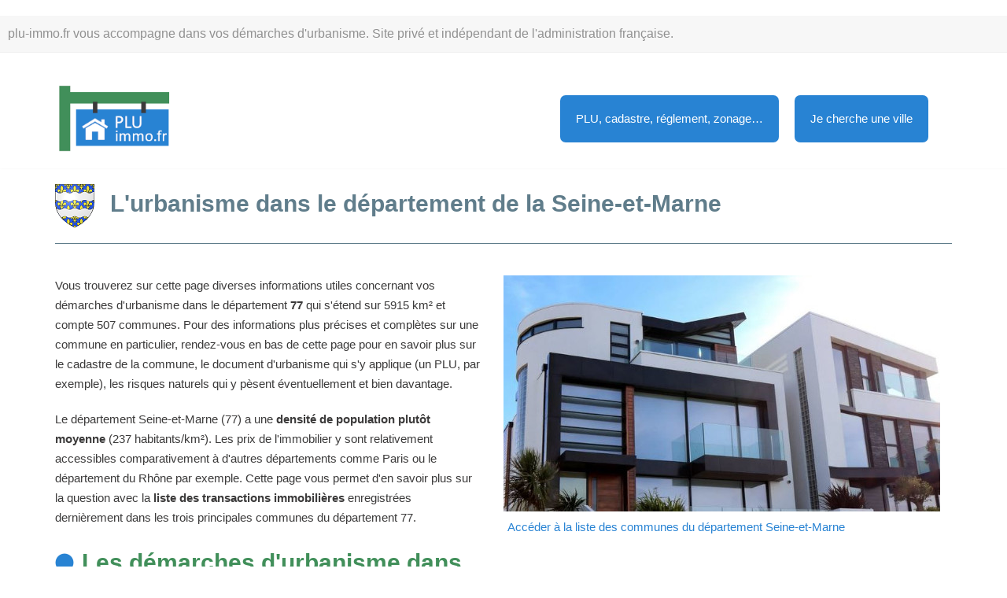

--- FILE ---
content_type: text/html; charset=UTF-8
request_url: https://plu-immo.fr/seine-et-marne/
body_size: 30718
content:
<!DOCTYPE html>
<html lang="fr-FR">

<head>
<!-- Global site tag (gtag.js) - Google Analytics -->
<script async src="https://www.googletagmanager.com/gtag/js?id=G-QSE6NZM6CL"></script>
<script>
  window.dataLayer = window.dataLayer || [];
  function gtag(){dataLayer.push(arguments);}
  gtag('js', new Date());

  gtag('config', 'G-QSE6NZM6CL');
</script>

	<meta charset="UTF-8">
	<meta name="viewport" content="width=device-width, initial-scale=1, minimum-scale=1">
	<link rel="profile" href="https://gmpg.org/xfn/11">
		<title>Cadastre, urbanisme et immobillier en Seine-et-Marne (77)</title>
<meta name="robots" content="index, follow">
<meta name="googlebot" content="index, follow, max-snippet:-1, max-image-preview:large, max-video-preview:-1">
<meta name="bingbot" content="index, follow, max-snippet:-1, max-image-preview:large, max-video-preview:-1">
<link rel="canonical" href="https://plu-immo.fr/seine-et-marne/">
<meta property="og:url" content="https://plu-immo.fr/seine-et-marne/">
<meta property="og:site_name" content="PLU &amp; Immo">
<meta property="og:locale" content="fr_FR">
<meta property="og:type" content="article">
<meta property="og:title" content="Cadastre, urbanisme et immobillier en Seine-et-Marne (77)">
<meta property="fb:pages" content="">
<meta property="fb:admins" content="">
<meta property="fb:app_id" content="">
<meta name="twitter:card" content="summary">
<meta name="twitter:title" content="Cadastre, urbanisme et immobillier en Seine-et-Marne (77)">
<link rel='dns-prefetch' href='//cdnjs.cloudflare.com' />
<link rel="alternate" type="application/rss+xml" title="PLU &amp; Immo &raquo; Flux" href="https://plu-immo.fr/feed/" />
<link rel="alternate" type="application/rss+xml" title="PLU &amp; Immo &raquo; Flux des commentaires" href="https://plu-immo.fr/comments/feed/" />
<script type="text/javascript">
/* <![CDATA[ */
window._wpemojiSettings = {"baseUrl":"https:\/\/s.w.org\/images\/core\/emoji\/14.0.0\/72x72\/","ext":".png","svgUrl":"https:\/\/s.w.org\/images\/core\/emoji\/14.0.0\/svg\/","svgExt":".svg","source":{"concatemoji":"https:\/\/plu-immo.fr\/wp-includes\/js\/wp-emoji-release.min.js?ver=6.4.7"}};
/*! This file is auto-generated */
!function(i,n){var o,s,e;function c(e){try{var t={supportTests:e,timestamp:(new Date).valueOf()};sessionStorage.setItem(o,JSON.stringify(t))}catch(e){}}function p(e,t,n){e.clearRect(0,0,e.canvas.width,e.canvas.height),e.fillText(t,0,0);var t=new Uint32Array(e.getImageData(0,0,e.canvas.width,e.canvas.height).data),r=(e.clearRect(0,0,e.canvas.width,e.canvas.height),e.fillText(n,0,0),new Uint32Array(e.getImageData(0,0,e.canvas.width,e.canvas.height).data));return t.every(function(e,t){return e===r[t]})}function u(e,t,n){switch(t){case"flag":return n(e,"\ud83c\udff3\ufe0f\u200d\u26a7\ufe0f","\ud83c\udff3\ufe0f\u200b\u26a7\ufe0f")?!1:!n(e,"\ud83c\uddfa\ud83c\uddf3","\ud83c\uddfa\u200b\ud83c\uddf3")&&!n(e,"\ud83c\udff4\udb40\udc67\udb40\udc62\udb40\udc65\udb40\udc6e\udb40\udc67\udb40\udc7f","\ud83c\udff4\u200b\udb40\udc67\u200b\udb40\udc62\u200b\udb40\udc65\u200b\udb40\udc6e\u200b\udb40\udc67\u200b\udb40\udc7f");case"emoji":return!n(e,"\ud83e\udef1\ud83c\udffb\u200d\ud83e\udef2\ud83c\udfff","\ud83e\udef1\ud83c\udffb\u200b\ud83e\udef2\ud83c\udfff")}return!1}function f(e,t,n){var r="undefined"!=typeof WorkerGlobalScope&&self instanceof WorkerGlobalScope?new OffscreenCanvas(300,150):i.createElement("canvas"),a=r.getContext("2d",{willReadFrequently:!0}),o=(a.textBaseline="top",a.font="600 32px Arial",{});return e.forEach(function(e){o[e]=t(a,e,n)}),o}function t(e){var t=i.createElement("script");t.src=e,t.defer=!0,i.head.appendChild(t)}"undefined"!=typeof Promise&&(o="wpEmojiSettingsSupports",s=["flag","emoji"],n.supports={everything:!0,everythingExceptFlag:!0},e=new Promise(function(e){i.addEventListener("DOMContentLoaded",e,{once:!0})}),new Promise(function(t){var n=function(){try{var e=JSON.parse(sessionStorage.getItem(o));if("object"==typeof e&&"number"==typeof e.timestamp&&(new Date).valueOf()<e.timestamp+604800&&"object"==typeof e.supportTests)return e.supportTests}catch(e){}return null}();if(!n){if("undefined"!=typeof Worker&&"undefined"!=typeof OffscreenCanvas&&"undefined"!=typeof URL&&URL.createObjectURL&&"undefined"!=typeof Blob)try{var e="postMessage("+f.toString()+"("+[JSON.stringify(s),u.toString(),p.toString()].join(",")+"));",r=new Blob([e],{type:"text/javascript"}),a=new Worker(URL.createObjectURL(r),{name:"wpTestEmojiSupports"});return void(a.onmessage=function(e){c(n=e.data),a.terminate(),t(n)})}catch(e){}c(n=f(s,u,p))}t(n)}).then(function(e){for(var t in e)n.supports[t]=e[t],n.supports.everything=n.supports.everything&&n.supports[t],"flag"!==t&&(n.supports.everythingExceptFlag=n.supports.everythingExceptFlag&&n.supports[t]);n.supports.everythingExceptFlag=n.supports.everythingExceptFlag&&!n.supports.flag,n.DOMReady=!1,n.readyCallback=function(){n.DOMReady=!0}}).then(function(){return e}).then(function(){var e;n.supports.everything||(n.readyCallback(),(e=n.source||{}).concatemoji?t(e.concatemoji):e.wpemoji&&e.twemoji&&(t(e.twemoji),t(e.wpemoji)))}))}((window,document),window._wpemojiSettings);
/* ]]> */
</script>
<link rel='stylesheet' id='encarts-css' href='https://plu-immo.fr/wp-content/plugins/encarts/css/style.css?ver=6.4.7' type='text/css' media='all' />
<link rel='stylesheet' id='balloon-css' href='https://cdnjs.cloudflare.com/ajax/libs/balloon-css/1.0.4/balloon.min.css?ver=6.4.7' type='text/css' media='all' />
<style id='wp-emoji-styles-inline-css' type='text/css'>

	img.wp-smiley, img.emoji {
		display: inline !important;
		border: none !important;
		box-shadow: none !important;
		height: 1em !important;
		width: 1em !important;
		margin: 0 0.07em !important;
		vertical-align: -0.1em !important;
		background: none !important;
		padding: 0 !important;
	}
</style>
<link rel='stylesheet' id='wp-block-library-css' href='https://plu-immo.fr/wp-includes/css/dist/block-library/style.min.css?ver=6.4.7' type='text/css' media='all' />
<style id='classic-theme-styles-inline-css' type='text/css'>
/*! This file is auto-generated */
.wp-block-button__link{color:#fff;background-color:#32373c;border-radius:9999px;box-shadow:none;text-decoration:none;padding:calc(.667em + 2px) calc(1.333em + 2px);font-size:1.125em}.wp-block-file__button{background:#32373c;color:#fff;text-decoration:none}
</style>
<style id='global-styles-inline-css' type='text/css'>
body{--wp--preset--color--black: #000000;--wp--preset--color--cyan-bluish-gray: #abb8c3;--wp--preset--color--white: #ffffff;--wp--preset--color--pale-pink: #f78da7;--wp--preset--color--vivid-red: #cf2e2e;--wp--preset--color--luminous-vivid-orange: #ff6900;--wp--preset--color--luminous-vivid-amber: #fcb900;--wp--preset--color--light-green-cyan: #7bdcb5;--wp--preset--color--vivid-green-cyan: #00d084;--wp--preset--color--pale-cyan-blue: #8ed1fc;--wp--preset--color--vivid-cyan-blue: #0693e3;--wp--preset--color--vivid-purple: #9b51e0;--wp--preset--color--neve-button-color: #0366d6;--wp--preset--color--neve-link-color: #2883d3;--wp--preset--color--neve-link-hover-color: #1761a2;--wp--preset--color--neve-text-color: #3b3a3a;--wp--preset--gradient--vivid-cyan-blue-to-vivid-purple: linear-gradient(135deg,rgba(6,147,227,1) 0%,rgb(155,81,224) 100%);--wp--preset--gradient--light-green-cyan-to-vivid-green-cyan: linear-gradient(135deg,rgb(122,220,180) 0%,rgb(0,208,130) 100%);--wp--preset--gradient--luminous-vivid-amber-to-luminous-vivid-orange: linear-gradient(135deg,rgba(252,185,0,1) 0%,rgba(255,105,0,1) 100%);--wp--preset--gradient--luminous-vivid-orange-to-vivid-red: linear-gradient(135deg,rgba(255,105,0,1) 0%,rgb(207,46,46) 100%);--wp--preset--gradient--very-light-gray-to-cyan-bluish-gray: linear-gradient(135deg,rgb(238,238,238) 0%,rgb(169,184,195) 100%);--wp--preset--gradient--cool-to-warm-spectrum: linear-gradient(135deg,rgb(74,234,220) 0%,rgb(151,120,209) 20%,rgb(207,42,186) 40%,rgb(238,44,130) 60%,rgb(251,105,98) 80%,rgb(254,248,76) 100%);--wp--preset--gradient--blush-light-purple: linear-gradient(135deg,rgb(255,206,236) 0%,rgb(152,150,240) 100%);--wp--preset--gradient--blush-bordeaux: linear-gradient(135deg,rgb(254,205,165) 0%,rgb(254,45,45) 50%,rgb(107,0,62) 100%);--wp--preset--gradient--luminous-dusk: linear-gradient(135deg,rgb(255,203,112) 0%,rgb(199,81,192) 50%,rgb(65,88,208) 100%);--wp--preset--gradient--pale-ocean: linear-gradient(135deg,rgb(255,245,203) 0%,rgb(182,227,212) 50%,rgb(51,167,181) 100%);--wp--preset--gradient--electric-grass: linear-gradient(135deg,rgb(202,248,128) 0%,rgb(113,206,126) 100%);--wp--preset--gradient--midnight: linear-gradient(135deg,rgb(2,3,129) 0%,rgb(40,116,252) 100%);--wp--preset--font-size--small: 13px;--wp--preset--font-size--medium: 20px;--wp--preset--font-size--large: 36px;--wp--preset--font-size--x-large: 42px;--wp--preset--spacing--20: 0.44rem;--wp--preset--spacing--30: 0.67rem;--wp--preset--spacing--40: 1rem;--wp--preset--spacing--50: 1.5rem;--wp--preset--spacing--60: 2.25rem;--wp--preset--spacing--70: 3.38rem;--wp--preset--spacing--80: 5.06rem;--wp--preset--shadow--natural: 6px 6px 9px rgba(0, 0, 0, 0.2);--wp--preset--shadow--deep: 12px 12px 50px rgba(0, 0, 0, 0.4);--wp--preset--shadow--sharp: 6px 6px 0px rgba(0, 0, 0, 0.2);--wp--preset--shadow--outlined: 6px 6px 0px -3px rgba(255, 255, 255, 1), 6px 6px rgba(0, 0, 0, 1);--wp--preset--shadow--crisp: 6px 6px 0px rgba(0, 0, 0, 1);}:where(.is-layout-flex){gap: 0.5em;}:where(.is-layout-grid){gap: 0.5em;}body .is-layout-flow > .alignleft{float: left;margin-inline-start: 0;margin-inline-end: 2em;}body .is-layout-flow > .alignright{float: right;margin-inline-start: 2em;margin-inline-end: 0;}body .is-layout-flow > .aligncenter{margin-left: auto !important;margin-right: auto !important;}body .is-layout-constrained > .alignleft{float: left;margin-inline-start: 0;margin-inline-end: 2em;}body .is-layout-constrained > .alignright{float: right;margin-inline-start: 2em;margin-inline-end: 0;}body .is-layout-constrained > .aligncenter{margin-left: auto !important;margin-right: auto !important;}body .is-layout-constrained > :where(:not(.alignleft):not(.alignright):not(.alignfull)){max-width: var(--wp--style--global--content-size);margin-left: auto !important;margin-right: auto !important;}body .is-layout-constrained > .alignwide{max-width: var(--wp--style--global--wide-size);}body .is-layout-flex{display: flex;}body .is-layout-flex{flex-wrap: wrap;align-items: center;}body .is-layout-flex > *{margin: 0;}body .is-layout-grid{display: grid;}body .is-layout-grid > *{margin: 0;}:where(.wp-block-columns.is-layout-flex){gap: 2em;}:where(.wp-block-columns.is-layout-grid){gap: 2em;}:where(.wp-block-post-template.is-layout-flex){gap: 1.25em;}:where(.wp-block-post-template.is-layout-grid){gap: 1.25em;}.has-black-color{color: var(--wp--preset--color--black) !important;}.has-cyan-bluish-gray-color{color: var(--wp--preset--color--cyan-bluish-gray) !important;}.has-white-color{color: var(--wp--preset--color--white) !important;}.has-pale-pink-color{color: var(--wp--preset--color--pale-pink) !important;}.has-vivid-red-color{color: var(--wp--preset--color--vivid-red) !important;}.has-luminous-vivid-orange-color{color: var(--wp--preset--color--luminous-vivid-orange) !important;}.has-luminous-vivid-amber-color{color: var(--wp--preset--color--luminous-vivid-amber) !important;}.has-light-green-cyan-color{color: var(--wp--preset--color--light-green-cyan) !important;}.has-vivid-green-cyan-color{color: var(--wp--preset--color--vivid-green-cyan) !important;}.has-pale-cyan-blue-color{color: var(--wp--preset--color--pale-cyan-blue) !important;}.has-vivid-cyan-blue-color{color: var(--wp--preset--color--vivid-cyan-blue) !important;}.has-vivid-purple-color{color: var(--wp--preset--color--vivid-purple) !important;}.has-black-background-color{background-color: var(--wp--preset--color--black) !important;}.has-cyan-bluish-gray-background-color{background-color: var(--wp--preset--color--cyan-bluish-gray) !important;}.has-white-background-color{background-color: var(--wp--preset--color--white) !important;}.has-pale-pink-background-color{background-color: var(--wp--preset--color--pale-pink) !important;}.has-vivid-red-background-color{background-color: var(--wp--preset--color--vivid-red) !important;}.has-luminous-vivid-orange-background-color{background-color: var(--wp--preset--color--luminous-vivid-orange) !important;}.has-luminous-vivid-amber-background-color{background-color: var(--wp--preset--color--luminous-vivid-amber) !important;}.has-light-green-cyan-background-color{background-color: var(--wp--preset--color--light-green-cyan) !important;}.has-vivid-green-cyan-background-color{background-color: var(--wp--preset--color--vivid-green-cyan) !important;}.has-pale-cyan-blue-background-color{background-color: var(--wp--preset--color--pale-cyan-blue) !important;}.has-vivid-cyan-blue-background-color{background-color: var(--wp--preset--color--vivid-cyan-blue) !important;}.has-vivid-purple-background-color{background-color: var(--wp--preset--color--vivid-purple) !important;}.has-black-border-color{border-color: var(--wp--preset--color--black) !important;}.has-cyan-bluish-gray-border-color{border-color: var(--wp--preset--color--cyan-bluish-gray) !important;}.has-white-border-color{border-color: var(--wp--preset--color--white) !important;}.has-pale-pink-border-color{border-color: var(--wp--preset--color--pale-pink) !important;}.has-vivid-red-border-color{border-color: var(--wp--preset--color--vivid-red) !important;}.has-luminous-vivid-orange-border-color{border-color: var(--wp--preset--color--luminous-vivid-orange) !important;}.has-luminous-vivid-amber-border-color{border-color: var(--wp--preset--color--luminous-vivid-amber) !important;}.has-light-green-cyan-border-color{border-color: var(--wp--preset--color--light-green-cyan) !important;}.has-vivid-green-cyan-border-color{border-color: var(--wp--preset--color--vivid-green-cyan) !important;}.has-pale-cyan-blue-border-color{border-color: var(--wp--preset--color--pale-cyan-blue) !important;}.has-vivid-cyan-blue-border-color{border-color: var(--wp--preset--color--vivid-cyan-blue) !important;}.has-vivid-purple-border-color{border-color: var(--wp--preset--color--vivid-purple) !important;}.has-vivid-cyan-blue-to-vivid-purple-gradient-background{background: var(--wp--preset--gradient--vivid-cyan-blue-to-vivid-purple) !important;}.has-light-green-cyan-to-vivid-green-cyan-gradient-background{background: var(--wp--preset--gradient--light-green-cyan-to-vivid-green-cyan) !important;}.has-luminous-vivid-amber-to-luminous-vivid-orange-gradient-background{background: var(--wp--preset--gradient--luminous-vivid-amber-to-luminous-vivid-orange) !important;}.has-luminous-vivid-orange-to-vivid-red-gradient-background{background: var(--wp--preset--gradient--luminous-vivid-orange-to-vivid-red) !important;}.has-very-light-gray-to-cyan-bluish-gray-gradient-background{background: var(--wp--preset--gradient--very-light-gray-to-cyan-bluish-gray) !important;}.has-cool-to-warm-spectrum-gradient-background{background: var(--wp--preset--gradient--cool-to-warm-spectrum) !important;}.has-blush-light-purple-gradient-background{background: var(--wp--preset--gradient--blush-light-purple) !important;}.has-blush-bordeaux-gradient-background{background: var(--wp--preset--gradient--blush-bordeaux) !important;}.has-luminous-dusk-gradient-background{background: var(--wp--preset--gradient--luminous-dusk) !important;}.has-pale-ocean-gradient-background{background: var(--wp--preset--gradient--pale-ocean) !important;}.has-electric-grass-gradient-background{background: var(--wp--preset--gradient--electric-grass) !important;}.has-midnight-gradient-background{background: var(--wp--preset--gradient--midnight) !important;}.has-small-font-size{font-size: var(--wp--preset--font-size--small) !important;}.has-medium-font-size{font-size: var(--wp--preset--font-size--medium) !important;}.has-large-font-size{font-size: var(--wp--preset--font-size--large) !important;}.has-x-large-font-size{font-size: var(--wp--preset--font-size--x-large) !important;}
.wp-block-navigation a:where(:not(.wp-element-button)){color: inherit;}
:where(.wp-block-post-template.is-layout-flex){gap: 1.25em;}:where(.wp-block-post-template.is-layout-grid){gap: 1.25em;}
:where(.wp-block-columns.is-layout-flex){gap: 2em;}:where(.wp-block-columns.is-layout-grid){gap: 2em;}
.wp-block-pullquote{font-size: 1.5em;line-height: 1.6;}
</style>
<link rel='stylesheet' id='cookie-law-info-css' href='https://plu-immo.fr/wp-content/plugins/cookie-law-info/legacy/public/css/cookie-law-info-public.css?ver=3.1.7' type='text/css' media='all' />
<link rel='stylesheet' id='cookie-law-info-gdpr-css' href='https://plu-immo.fr/wp-content/plugins/cookie-law-info/legacy/public/css/cookie-law-info-gdpr.css?ver=3.1.7' type='text/css' media='all' />
<link rel='stylesheet' id='hfe-style-css' href='https://plu-immo.fr/wp-content/plugins/header-footer-elementor/assets/css/header-footer-elementor.css?ver=1.5.6' type='text/css' media='all' />
<link rel='stylesheet' id='elementor-icons-css' href='https://plu-immo.fr/wp-content/plugins/elementor/assets/lib/eicons/css/elementor-icons.min.css?ver=5.11.0' type='text/css' media='all' />
<link rel='stylesheet' id='elementor-animations-css' href='https://plu-immo.fr/wp-content/plugins/elementor/assets/lib/animations/animations.min.css?ver=3.1.3' type='text/css' media='all' />
<link rel='stylesheet' id='elementor-frontend-legacy-css' href='https://plu-immo.fr/wp-content/plugins/elementor/assets/css/frontend-legacy.min.css?ver=3.1.3' type='text/css' media='all' />
<link rel='stylesheet' id='elementor-frontend-css' href='https://plu-immo.fr/wp-content/plugins/elementor/assets/css/frontend.min.css?ver=3.1.3' type='text/css' media='all' />
<link rel='stylesheet' id='elementor-post-4-css' href='https://plu-immo.fr/wp-content/uploads/elementor/css/post-4.css?ver=1615195602' type='text/css' media='all' />
<link rel='stylesheet' id='wpfront-notification-bar-css' href='https://plu-immo.fr/wp-content/plugins/wpfront-notification-bar/css/wpfront-notification-bar.min.css?ver=3.4.2.04051' type='text/css' media='all' />
<link rel='stylesheet' id='neve-child-style-css' href='https://plu-immo.fr/wp-content/themes/neve-child/style.css?ver=6.4.7' type='text/css' media='all' />
<link rel='stylesheet' id='neve-style-css' href='https://plu-immo.fr/wp-content/themes/neve/style.min.css?ver=2.6.6' type='text/css' media='all' />
<style id='neve-style-inline-css' type='text/css'>
body, .site-title{font-family:Verdana, Geneva, sans-serif;}a{color:#2883d3;}.nv-loader{border-color:#2883d3;}a:hover, a:focus{color:#1761a2;}body, .entry-title a, .entry-title a:hover, .entry-title a:focus{color:#3b3a3a;}.has-white-background-color{background-color:#ffffff!important;}.has-white-color{color:#ffffff!important;}.has-black-background-color{background-color:#000000!important;}.has-black-color{color:#000000!important;}.has-neve-button-color-background-color{background-color:#0366d6!important;}.has-neve-button-color-color{color:#0366d6!important;}.has-neve-link-color-background-color{background-color:#2883d3!important;}.has-neve-link-color-color{color:#2883d3!important;}.has-neve-link-hover-color-background-color{background-color:#1761a2!important;}.has-neve-link-hover-color-color{color:#1761a2!important;}.has-neve-text-color-background-color{background-color:#3b3a3a!important;}.has-neve-text-color-color{color:#3b3a3a!important;}.nv-tags-list a{color:#0366d6;}.nv-tags-list a{border-color:#0366d6;} .button.button-primary, button, input[type=button], .btn, input[type="submit"], /* Buttons in navigation */ ul[id^="nv-primary-navigation"] li.button.button-primary > a, .menu li.button.button-primary > a{background-color:#0366d6;} .button.button-primary, button, input[type=button], .btn, input[type="submit"], /* Buttons in navigation */ ul[id^="nv-primary-navigation"] li.button.button-primary > a, .menu li.button.button-primary > a{color:#ffffff;}.nv-tags-list a:hover{border-color:#0366d6;} .button.button-primary:hover, .nv-tags-list a:hover, ul[id^="nv-primary-navigation"] li.button.button-primary > a:hover, .menu li.button.button-primary > a:hover{background-color:#0366d6;} .button.button-primary:hover, .nv-tags-list a:hover, ul[id^="nv-primary-navigation"] li.button.button-primary > a:hover, .menu li.button.button-primary > a:hover{color:#ffffff;}.button.button-primary, button, input[type=button], .btn, input[type="submit"]:not(.search-submit), /* Buttons in navigation */ ul[id^="nv-primary-navigation"] li.button.button-primary > a, .menu li.button.button-primary > a{border-radius:3px;} .button.button-secondary, #comments input[type="submit"], .cart-off-canvas .button.nv-close-cart-sidebar{color:#676767;}.button.button-secondary, #comments input[type="submit"], .cart-off-canvas .button.nv-close-cart-sidebar{border-color:#676767;} .button.button-secondary:hover, #comments input[type="submit"]:hover{color:#676767;}.button.button-secondary:hover, #comments input[type="submit"]:hover{border-color:#676767;}.button.button-secondary, #comments input[type="submit"]{border-radius:3px;}.button.button-secondary, #comments input[type="submit"]{border:1px solid;border-style:solid;border-top-width:1px;border-right-width:1px;border-bottom-width:1px;border-left-width:1px;}@media(min-width: 960px){.caret-wrap{border-color:transparent;}}.hfg_header .header-main-inner,.hfg_header .header-main-inner.dark-mode,.hfg_header .header-main-inner.light-mode { } .hfg_header .header-menu-sidebar .header-menu-sidebar-bg,.hfg_header .header-menu-sidebar .header-menu-sidebar-bg.dark-mode,.hfg_header .header-menu-sidebar .header-menu-sidebar-bg.light-mode { } @media (max-width: 576px) { .builder-item--logo .site-logo img { max-width: 105px; } .builder-item--logo .site-logo { padding-top: 10px; padding-right: 0px; padding-bottom: 10px; padding-left: 0px; } .builder-item--logo { margin-top: 0px; margin-right: 0px; margin-bottom: 0px; margin-left: 0px; } .builder-item--nav-icon .navbar-toggle { padding-top: 10px; padding-right: 15px; padding-bottom: 10px; padding-left: 15px; } .builder-item--nav-icon { margin-top: 0px; margin-right: 0px; margin-bottom: 0px; margin-left: 0px; } .builder-item--primary-menu li > a { font-size: 1em; line-height: 1.6; letter-spacing: 0px; } .builder-item--primary-menu li > a svg { height: 1em; width: 1em; } .builder-item--primary-menu { padding-top: 0px; padding-right: 0px; padding-bottom: 0px; padding-left: 0px; margin-top: 0px; margin-right: 0px; margin-bottom: 0px; margin-left: 0px; } .builder-item--footer_copyright { font-size: 1em; line-height: 1.6; letter-spacing: 0px; padding-top: 0px; padding-right: 0px; padding-bottom: 0px; padding-left: 0px; margin-top: 0px; margin-right: 0px; margin-bottom: 0px; margin-left: 0px; } .builder-item--footer_copyright svg { height: 1em; width: 1em; } } @media (min-width: 576px) { .builder-item--logo .site-logo img { max-width: 120px; } .builder-item--logo .site-logo { padding-top: 10px; padding-right: 0px; padding-bottom: 10px; padding-left: 0px; } .builder-item--logo { margin-top: 0px; margin-right: 0px; margin-bottom: 0px; margin-left: 0px; } .builder-item--nav-icon .navbar-toggle { padding-top: 10px; padding-right: 15px; padding-bottom: 10px; padding-left: 15px; } .builder-item--nav-icon { margin-top: 0px; margin-right: 0px; margin-bottom: 0px; margin-left: 0px; } .builder-item--primary-menu li > a { font-size: 1em; line-height: 1.6; letter-spacing: 0px; } .builder-item--primary-menu li > a svg { height: 1em; width: 1em; } .builder-item--primary-menu { padding-top: 0px; padding-right: 0px; padding-bottom: 0px; padding-left: 0px; margin-top: 0px; margin-right: 0px; margin-bottom: 0px; margin-left: 0px; } .builder-item--footer_copyright { font-size: 1em; line-height: 1.6; letter-spacing: 0px; padding-top: 0px; padding-right: 0px; padding-bottom: 0px; padding-left: 0px; margin-top: 0px; margin-right: 0px; margin-bottom: 0px; margin-left: 0px; } .builder-item--footer_copyright svg { height: 1em; width: 1em; } } @media (min-width: 961px) { .builder-item--logo .site-logo img { max-width: 152px; } .builder-item--logo .site-logo { padding-top: 10px; padding-right: 0px; padding-bottom: 10px; padding-left: 0px; } .builder-item--logo { margin-top: 0px; margin-right: 0px; margin-bottom: 0px; margin-left: 0px; } .builder-item--nav-icon .navbar-toggle { padding-top: 10px; padding-right: 15px; padding-bottom: 10px; padding-left: 15px; } .builder-item--nav-icon { margin-top: 0px; margin-right: 0px; margin-bottom: 0px; margin-left: 0px; } .builder-item--primary-menu li > a { font-size: 1em; line-height: 1.6; letter-spacing: 0px; } .builder-item--primary-menu li > a svg { height: 1em; width: 1em; } .builder-item--primary-menu { padding-top: 0px; padding-right: 0px; padding-bottom: 0px; padding-left: 0px; margin-top: 0px; margin-right: 0px; margin-bottom: 0px; margin-left: 0px; } .builder-item--footer_copyright { font-size: 1em; line-height: 1.6; letter-spacing: 0px; padding-top: 0px; padding-right: 0px; padding-bottom: 0px; padding-left: 0px; margin-top: 0px; margin-right: 0px; margin-bottom: 0px; margin-left: 0px; } .builder-item--footer_copyright svg { height: 1em; width: 1em; } } .builder-item--primary-menu .nav-menu-primary > .primary-menu-ul li:not(.woocommerce-mini-cart-item) > a { color: #404248; } .builder-item--primary-menu .nav-menu-primary > .primary-menu-ul li > .amp-caret-wrap svg { fill: #404248; } .builder-item--primary-menu .nav-menu-primary > .primary-menu-ul li:not(.woocommerce-mini-cart-item) > a:after { background-color: #0366d6; } .builder-item--primary-menu .nav-menu-primary > .primary-menu-ul li:not(.woocommerce-mini-cart-item):hover > a { color: #0366d6; } .builder-item--primary-menu .nav-menu-primary > .primary-menu-ul li:hover > .amp-caret-wrap svg { fill: #0366d6; } .builder-item--primary-menu .nav-menu-primary > .primary-menu-ul li.current-menu-item > a { color: #0366d6; } .builder-item--primary-menu .nav-menu-primary > .primary-menu-ul li.current-menu-item > .amp-caret-wrap svg { fill: #0366d6; } @media (min-width: 961px) { .header--row .hfg-item-right .builder-item--primary-menu .primary-menu-ul > li:not(:first-child) { margin-left: 20px; } .header--row .hfg-item-center .builder-item--primary-menu .primary-menu-ul > li:not(:last-child), .header--row .hfg-item-left .builder-item--primary-menu .primary-menu-ul > li:not(:last-child) { margin-right: 20px; } .builder-item--primary-menu .style-full-height .primary-menu-ul > li:not(.menu-item-nav-search):not(.menu-item-nav-cart) > a:after { left: -10px; right: -10px; } .builder-item--primary-menu .style-full-height .primary-menu-ul:not(#nv-primary-navigation-sidebar) > li:not(.menu-item-nav-search):not(.menu-item-nav-cart):hover > a:after { width: calc(100% + 20px) !important;; } } .builder-item--primary-menu .primary-menu-ul > li > a { height: 25px; } .builder-item--primary-menu li > a { font-weight: 500; text-transform: none; } .footer-bottom-inner,.footer-bottom-inner.dark-mode,.footer-bottom-inner.light-mode { } .builder-item--footer_copyright { font-weight: 500; text-transform: none; } 
</style>
<link rel='stylesheet' id='google-fonts-1-css' href='https://fonts.googleapis.com/css?family=Roboto%3A100%2C100italic%2C200%2C200italic%2C300%2C300italic%2C400%2C400italic%2C500%2C500italic%2C600%2C600italic%2C700%2C700italic%2C800%2C800italic%2C900%2C900italic%7CRoboto+Slab%3A100%2C100italic%2C200%2C200italic%2C300%2C300italic%2C400%2C400italic%2C500%2C500italic%2C600%2C600italic%2C700%2C700italic%2C800%2C800italic%2C900%2C900italic&#038;ver=6.4.7' type='text/css' media='all' />
<script type="text/javascript" src="https://plu-immo.fr/wp-includes/js/jquery/jquery.min.js?ver=3.7.1" id="jquery-core-js"></script>
<script type="text/javascript" src="https://plu-immo.fr/wp-includes/js/jquery/jquery-migrate.min.js?ver=3.4.1" id="jquery-migrate-js"></script>
<script type="text/javascript" src="https://plu-immo.fr/wp-content/plugins/encarts/js/scripts.js?ver=6.4.7" id="encarts-js"></script>
<script type="text/javascript" id="cookie-law-info-js-extra">
/* <![CDATA[ */
var Cli_Data = {"nn_cookie_ids":[],"cookielist":[],"non_necessary_cookies":[],"ccpaEnabled":"","ccpaRegionBased":"","ccpaBarEnabled":"","strictlyEnabled":["necessary","obligatoire"],"ccpaType":"gdpr","js_blocking":"","custom_integration":"","triggerDomRefresh":"","secure_cookies":""};
var cli_cookiebar_settings = {"animate_speed_hide":"500","animate_speed_show":"500","background":"#FFF","border":"#b1a6a6c2","border_on":"","button_1_button_colour":"#000","button_1_button_hover":"#000000","button_1_link_colour":"#fff","button_1_as_button":"1","button_1_new_win":"","button_2_button_colour":"#333","button_2_button_hover":"#292929","button_2_link_colour":"#444","button_2_as_button":"","button_2_hidebar":"","button_3_button_colour":"#000","button_3_button_hover":"#000000","button_3_link_colour":"#fff","button_3_as_button":"1","button_3_new_win":"","button_4_button_colour":"#000","button_4_button_hover":"#000000","button_4_link_colour":"#62a329","button_4_as_button":"","button_7_button_colour":"#61a229","button_7_button_hover":"#4e8221","button_7_link_colour":"#fff","button_7_as_button":"1","button_7_new_win":"","font_family":"inherit","header_fix":"","notify_animate_hide":"1","notify_animate_show":"","notify_div_id":"#cookie-law-info-bar","notify_position_horizontal":"right","notify_position_vertical":"bottom","scroll_close":"","scroll_close_reload":"","accept_close_reload":"","reject_close_reload":"","showagain_tab":"1","showagain_background":"#fff","showagain_border":"#000","showagain_div_id":"#cookie-law-info-again","showagain_x_position":"100px","text":"#000","show_once_yn":"","show_once":"10000","logging_on":"","as_popup":"","popup_overlay":"1","bar_heading_text":"","cookie_bar_as":"banner","popup_showagain_position":"bottom-right","widget_position":"left"};
var log_object = {"ajax_url":"https:\/\/plu-immo.fr\/wp-admin\/admin-ajax.php"};
/* ]]> */
</script>
<script type="text/javascript" src="https://plu-immo.fr/wp-content/plugins/cookie-law-info/legacy/public/js/cookie-law-info-public.js?ver=3.1.7" id="cookie-law-info-js"></script>
<script type="text/javascript" src="https://plu-immo.fr/wp-content/plugins/wpfront-notification-bar/js/wpfront-notification-bar.min.js?ver=3.4.2.04051" id="wpfront-notification-bar-js"></script>
<link rel="https://api.w.org/" href="https://plu-immo.fr/wp-json/" /><link rel="alternate" type="application/json" href="https://plu-immo.fr/wp-json/wp/v2/departement/36476" /><link rel="EditURI" type="application/rsd+xml" title="RSD" href="https://plu-immo.fr/xmlrpc.php?rsd" />
<meta name="generator" content="WordPress 6.4.7" />
<link rel='shortlink' href='https://plu-immo.fr/?p=36476' />
<link rel="alternate" type="application/json+oembed" href="https://plu-immo.fr/wp-json/oembed/1.0/embed?url=https%3A%2F%2Fplu-immo.fr%2Fseine-et-marne%2F" />
<link rel="alternate" type="text/xml+oembed" href="https://plu-immo.fr/wp-json/oembed/1.0/embed?url=https%3A%2F%2Fplu-immo.fr%2Fseine-et-marne%2F&#038;format=xml" />
<meta name='description' content="Les informations sur le cadastre en Seine-et-Marne (77) ainsi que les renseignements liés à l'urbanisme, au PLU, aux risques et à l'immobilier." />
<style type="text/css">.recentcomments a{display:inline !important;padding:0 !important;margin:0 !important;}</style><link rel="icon" href="https://plu-immo.fr/wp-content/uploads/2021/03/cropped-favicon-plu-immo-32x32.png" sizes="32x32" />
<link rel="icon" href="https://plu-immo.fr/wp-content/uploads/2021/03/cropped-favicon-plu-immo-192x192.png" sizes="192x192" />
<link rel="apple-touch-icon" href="https://plu-immo.fr/wp-content/uploads/2021/03/cropped-favicon-plu-immo-180x180.png" />
<meta name="msapplication-TileImage" content="https://plu-immo.fr/wp-content/uploads/2021/03/cropped-favicon-plu-immo-270x270.png" />
		<style type="text/css" id="wp-custom-css">
			@media only screen and (max-width: 991px) {
	.neve-main {margin-left:0px;}
	.single-ville .ville, .single-departement .ville {
    width: 50%;
	}
	.catnat {
  width:100%;
	}
	.container {
	    padding-right: 0px !important;
	}
	
	.col, .col-1, .col-10, .col-11, .col-12, .col-2, .col-3, .col-4, .col-5, .col-6, .col-7, .col-8, .col-9, .col-auto, .col-md, .col-md-1, .col-md-10, .col-md-11, .col-md-12, .col-md-2, .col-md-3, .col-md-4, .col-md-5, .col-md-6, .col-md-7, .col-md-8, .col-md-9, .col-md-auto, .col-sm, .col-sm-1, .col-sm-10, .col-sm-11, .col-sm-12, .col-sm-2, .col-sm-3, .col-sm-4, .col-sm-5, .col-sm-6, .col-sm-7, .col-sm-8, .col-sm-9, .col-sm-auto {padding-right:0}
	
	body.single-departement #content {
		    margin-right: 15px;
	}
	
	body.page #content {
		    margin-right: 0px;
	}
	body.page #content .prompt {
	width: 100%;
	}
}



.page-id-36913 .ui.search .results {
	position:relative;
	margin-left:-80px;
}

#map {
	z-index:0 !important;
}

.maxbutton-1.maxbutton.maxbutton-plu {
	height:initial !important;	
}

.champ-cb {
	width:40% !important;
}

@media only screen and (min-width: 960px) {
.neve-main>.container>.row {
	flex-wrap: wrap;
}
}


@media (max-width: 767px) {
.elementor-37090 .elementor-element.elementor-element-39db4ef {
	margin-top: 0 !important;
}
}

@media (max-width: 999px) {
	.elementor-36684 .elementor-element.elementor-element-469907b3 > .elementor-widget-container {
		padding: 0 !important;
	}
	} 

a.top-banner {
background: url(/wp-content/themes/neve-child/images/service-plu-cadastre-desktop.webp);
    width: 900px;
    height: 400px;
    text-indent: -5000px;
    margin: 0 auto;
    margin-bottom: 20px;
}

@media only screen and (max-width: 991px) {
    a.top-banner {
        background: url(/wp-content/themes/neve-child/images/service-plu-cadastre-mobile.webp);
        width: 300px;
        height: 300px;
    }
}		</style>
		</head>

<body data-rsssl=1  class="departement-template-default single single-departement postid-36476 wp-custom-logo ehf-template-neve ehf-stylesheet-neve-child nv-sidebar-right menu_sidebar_slide_left elementor-default elementor-kit-4" id="neve_body"  >
                <style type="text/css">
                #wpfront-notification-bar, #wpfront-notification-bar-editor            {
            background: #F7F7F7;
            background: -moz-linear-gradient(top, #F7F7F7 0%, #F7F7F7 100%);
            background: -webkit-gradient(linear, left top, left bottom, color-stop(0%,#F7F7F7), color-stop(100%,#F7F7F7));
            background: -webkit-linear-gradient(top, #F7F7F7 0%,#F7F7F7 100%);
            background: -o-linear-gradient(top, #F7F7F7 0%,#F7F7F7 100%);
            background: -ms-linear-gradient(top, #F7F7F7 0%,#F7F7F7 100%);
            background: linear-gradient(to bottom, #F7F7F7 0%, #F7F7F7 100%);
            filter: progid:DXImageTransform.Microsoft.gradient( startColorstr='#F7F7F7', endColorstr='#F7F7F7',GradientType=0 );
            background-repeat: no-repeat;
                        }
            #wpfront-notification-bar div.wpfront-message, #wpfront-notification-bar-editor.wpfront-message            {
            color: #919191;
                        }
            #wpfront-notification-bar a.wpfront-button, #wpfront-notification-bar-editor a.wpfront-button            {
            background: #00b7ea;
            background: -moz-linear-gradient(top, #00b7ea 0%, #009ec3 100%);
            background: -webkit-gradient(linear, left top, left bottom, color-stop(0%,#00b7ea), color-stop(100%,#009ec3));
            background: -webkit-linear-gradient(top, #00b7ea 0%,#009ec3 100%);
            background: -o-linear-gradient(top, #00b7ea 0%,#009ec3 100%);
            background: -ms-linear-gradient(top, #00b7ea 0%,#009ec3 100%);
            background: linear-gradient(to bottom, #00b7ea 0%, #009ec3 100%);
            filter: progid:DXImageTransform.Microsoft.gradient( startColorstr='#00b7ea', endColorstr='#009ec3',GradientType=0 );

            color: #ffffff;
            }
            #wpfront-notification-bar-open-button            {
            background-color: #00b7ea;
            right: 10px;
                        }
            #wpfront-notification-bar-open-button.top                {
                background-image: url(https://plu-immo.fr/wp-content/plugins/wpfront-notification-bar/images/arrow_down.png);
                }

                #wpfront-notification-bar-open-button.bottom                {
                background-image: url(https://plu-immo.fr/wp-content/plugins/wpfront-notification-bar/images/arrow_up.png);
                }
                #wpfront-notification-bar-table, .wpfront-notification-bar tbody, .wpfront-notification-bar tr            {
                        }
            #wpfront-notification-bar div.wpfront-close            {
            border: 1px solid #555555;
            background-color: #555555;
            color: #000000;
            }
            #wpfront-notification-bar div.wpfront-close:hover            {
            border: 1px solid #aaaaaa;
            background-color: #aaaaaa;
            }
             #wpfront-notification-bar-spacer { display:block; }                </style>
                            <div id="wpfront-notification-bar-spacer" class="wpfront-notification-bar-spacer   ">
                <div id="wpfront-notification-bar-open-button" aria-label="reopen" role="button" class="wpfront-notification-bar-open-button hidden top wpfront-bottom-shadow"></div>
                <div id="wpfront-notification-bar" class="wpfront-notification-bar wpfront-fixed load top ">
                                         
                            <table id="wpfront-notification-bar-table" border="0" cellspacing="0" cellpadding="0" role="presentation">                        
                                <tr>
                                    <td>
                                     
                                    <div class="wpfront-message wpfront-div">
                                        plu-immo.fr vous accompagne dans vos démarches d'urbanisme. Site privé et indépendant de l'administration française.
                                    </div>
                                                                                                       
                                    </td>
                                </tr>              
                            </table>
                            
                                    </div>
            </div>
            
            <script type="text/javascript">
                function __load_wpfront_notification_bar() {
                    if (typeof wpfront_notification_bar === "function") {
                        wpfront_notification_bar({"position":1,"height":0,"fixed_position":false,"animate_delay":0,"close_button":false,"button_action_close_bar":false,"auto_close_after":0,"display_after":0,"is_admin_bar_showing":false,"display_open_button":false,"keep_closed":false,"keep_closed_for":0,"position_offset":0,"display_scroll":false,"display_scroll_offset":0,"keep_closed_cookie":"wpfront-notification-bar-keep-closed","log":false,"id_suffix":"","log_prefix":"[WPFront Notification Bar]","theme_sticky_selector":"","set_max_views":false,"max_views":0,"max_views_for":0,"max_views_cookie":"wpfront-notification-bar-max-views"});
                    } else {
                                    setTimeout(__load_wpfront_notification_bar, 100);
                    }
                }
                __load_wpfront_notification_bar();
            </script>
            <div class="wrapper">
	<header class="header" role="banner">
		<a class="neve-skip-link show-on-focus" href="#content" tabindex="0">
			Aller au contenu		</a>
		<div id="header-grid"  class="hfg_header site-header">
	
<nav class="header--row header-main hide-on-mobile hide-on-tablet layout-contained nv-navbar header--row"
	data-row-id="main" data-show-on="desktop">

	<div
		class="header--row-inner header-main-inner light-mode">
		<div class="container">
			<div
				class="row row--wrapper"
				data-section="hfg_header_layout_main" >
				<div class="builder-item hfg-item-first col-4 col-md-4 col-sm-4 hfg-item-left"><div class="item--inner builder-item--logo"
		data-section="title_tagline"
		data-item-id="logo">
	<div class="site-logo">
	<a class="brand" href="https://plu-immo.fr/" title="PLU &amp; Immo"
			aria-label="PLU &amp; Immo"><img width="152" height="91" src="https://plu-immo.fr/wp-content/uploads/2021/03/plu-immo-logo.png" alt="plu-immo logo"></a></div>

	</div>

</div><div class="builder-item hfg-item-last col-8 col-md-8 col-sm-8 hfg-item-right"><div class="item--inner builder-item--primary-menu has_menu"
		data-section="header_menu_primary"
		data-item-id="primary-menu">
	<div class="nv-nav-wrap">
	<div role="navigation" class="style-plain nav-menu-primary"
			aria-label="Menu principal">

		<ul id="nv-primary-navigation-main" class="primary-menu-ul"><li id="menu-item-40334" class="menu-item menu-item-type-custom menu-item-object-custom menu-item-40334"><a href="https://plu-immo.fr/nos-services/">PLU, cadastre, réglement, zonage&#8230;</a></li>
<li id="menu-item-40333" class="menu-item menu-item-type-custom menu-item-object-custom menu-item-40333"><a href="https://plu-immo.fr/recherche/">Je cherche une ville</a></li>
</ul>	</div>
</div>

	</div>

</div>							</div>
		</div>
	</div>
</nav>


<nav class="header--row header-main hide-on-desktop layout-contained nv-navbar header--row"
	data-row-id="main" data-show-on="mobile">

	<div
		class="header--row-inner header-main-inner light-mode">
		<div class="container">
			<div
				class="row row--wrapper"
				data-section="hfg_header_layout_main" >
				<div class="builder-item hfg-item-first col-8 col-md-8 col-sm-8 hfg-item-left"><div class="item--inner builder-item--logo"
		data-section="title_tagline"
		data-item-id="logo">
	<div class="site-logo">
	<a class="brand" href="https://plu-immo.fr/" title="PLU &amp; Immo"
			aria-label="PLU &amp; Immo"><img width="152" height="91" src="https://plu-immo.fr/wp-content/uploads/2021/03/plu-immo-logo.png" alt="plu-immo logo"></a></div>

	</div>

</div><div class="builder-item hfg-item-last col-4 col-md-4 col-sm-4 hfg-item-right"><div class="item--inner builder-item--nav-icon"
		data-section="header_menu_icon"
		data-item-id="nav-icon">
	<div class="menu-mobile-toggle item-button navbar-toggle-wrapper">
	<button class="navbar-toggle"
					aria-label="
			Menu de navigation			">
				<div class="bars">
			<span class="icon-bar"></span>
			<span class="icon-bar"></span>
			<span class="icon-bar"></span>
		</div>
		<span class="screen-reader-text">Déplier la navigation</span>
	</button>
</div> <!--.navbar-toggle-wrapper-->


	</div>

</div>							</div>
		</div>
	</div>
</nav>

<div id="header-menu-sidebar" class="header-menu-sidebar menu-sidebar-panel light-mode slide_left">
	<div id="header-menu-sidebar-bg" class="header-menu-sidebar-bg">
		<div class="close-sidebar-panel navbar-toggle-wrapper">
			<button class="navbar-toggle active" 					aria-label="
				Menu de navigation				">
				<div class="bars">
					<span class="icon-bar"></span>
					<span class="icon-bar"></span>
					<span class="icon-bar"></span>
				</div>
				<span class="screen-reader-text">
				Déplier la navigation					</span>
			</button>
		</div>
		<div id="header-menu-sidebar-inner" class="header-menu-sidebar-inner">
			<div class="builder-item hfg-item-last hfg-item-first col-12 col-md-12 col-sm-12 hfg-item-right"><div class="item--inner builder-item--primary-menu has_menu"
		data-section="header_menu_primary"
		data-item-id="primary-menu">
	<div class="nv-nav-wrap">
	<div role="navigation" class="style-plain nav-menu-primary"
			aria-label="Menu principal">

		<ul id="nv-primary-navigation-sidebar" class="primary-menu-ul"><li class="menu-item menu-item-type-custom menu-item-object-custom menu-item-40334"><a href="https://plu-immo.fr/nos-services/">PLU, cadastre, réglement, zonage&#8230;</a></li>
<li class="menu-item menu-item-type-custom menu-item-object-custom menu-item-40333"><a href="https://plu-immo.fr/recherche/">Je cherche une ville</a></li>
</ul>	</div>
</div>

	</div>

</div>		</div>
	</div>
</div>
<div class="header-menu-sidebar-overlay"></div>

</div>
	</header>
	
	<main id="content" class="neve-main" role="main">


<script src="https://kit.fontawesome.com/543066ee86.js" crossorigin="anonymous"></script>


<div class="container single-post-container">

    <h1 class="page-title"><img alt="embleme de la seine-et-marne" style="vertical-align: middle; margin-right:20px;" src="https://plu-immo.fr/wp-content/themes/neve-child/images/departements/77.png"/>L'urbanisme dans le département de la Seine-et-Marne</h1>

    <div class="row">
      <div class="col-xs-12 col-md-6">
        <p>Vous trouverez sur cette page diverses informations utiles concernant vos démarches d'urbanisme dans le département <b>77</b> qui s'étend sur 5915 km² et compte 507 communes. Pour des informations plus précises et complètes sur une commune en particulier, rendez-vous en bas de cette page pour en savoir plus sur le cadastre de la commune, le document d'urbanisme qui s'y applique (un PLU, par exemple), les risques naturels qui y pèsent éventuellement et bien davantage.</p><p>Le département Seine-et-Marne (77) a une <b>densité de population plutôt moyenne</b> (237 habitants/km²). Les prix de l'immobilier y sont relativement accessibles comparativement à d'autres départements comme Paris ou le département du Rhône par exemple. Cette page vous permet d'en savoir plus sur la question avec la <b>liste des transactions immobilières</b> enregistrées dernièrement dans les trois principales communes du département 77.</p>        <h2><img src="https://plu-immo.fr/wp-content/uploads/icones/cercle.png" style="margin-right:10px; vertical-align: middle; margin-top:-5px" />Les démarches d'urbanisme dans le 77</h2>
        <p>Les démarches d'urbanisme ou immobilières dans le <b>département Seine-et-Marne (77)</b> peuvent, suivant leur nature, nécessiter de s'adresser à différents interlocuteurs : essentiellement la <b>mairie de la commune</b> où se trouve le bien immobilier ou encore le <b>service de publicité foncière</b> en charge des enregistrements fonciers de la commune où se trouve le bien.</p>      </div>
      <div class="col-xs-12 col-md-6" style="padding-right:0px;">
        <img src="https://plu-immo.fr/wp-content/uploads/2021/03/maison.jpg" />
        <a href="#communes"><i class="fas fa-angle-double-right" style="margin-right:5px"></i>Accéder à la liste des communes du département Seine-et-Marne</a>
      </div>
    </div>

    <div class="row" style="margin-top:30px;">
      <div class="col-xs-12 col-md-4">
        <b>Conseil départemental - Seine-et-Marne</b><p class="adresse">Hôtel du département - 12 rue des Saints-Pères - 77000 - Melun<span class="contacts"><i class="fas fa-phone" title="Téléphone"></i>01 64 14 77 77 &nbsp;&nbsp;<i class="fa fa-fax" title="Télécopie"></i>01 64 10 63 92 </span><span class="contacts"> <i class="fa fa-envelope" title="Adresse e-mail"></i><span class="info"><a href="mailto:departement@departement77.fr">departement@departement77.fr</a></span> <i class="fa fa-at" title="Site web"></i><span class="info"><a href="http://www.seine-et-marne.fr" target="_blank">seine-et-marne.fr</a></span></span><i class='far fa-clock'></i>&nbsp;Horaires d'ouverture :<br/><span class="horaires">Du lundi au jeudi : de 08h30 à 18h30</span><br><span class="horaires">Le vendredi : de 08h30 à 18h</span><br></p>      </div>
      <div class="col-xs-12 col-md-4">
        <b>Conseil régional - Île-de-France</b><p class="adresse">2 rue Simone Veil - 93400 - Saint-Ouen<span class="contacts"><i class="fas fa-phone" title="Téléphone"></i>01 53 85 53 85 &nbsp;&nbsp;</span><span class="contacts"> <i class="fa fa-envelope" title="Adresse e-mail"></i><span class="info"><a href="mailto:https://www.iledefrance.fr/form/contact">iledefrance.fr/form/contact</a></span> <i class="fa fa-at" title="Site web"></i><span class="info"><a href="https://www.iledefrance.fr/" target="_blank">iledefrance.fr/</a></span></span><i class='far fa-clock'></i>&nbsp;Horaires d'ouverture :<br/><span class="horaires">Du lundi au vendredi : de 09h à 18h</span><br></p>      </div>
      <div class="col-xs-12 col-md-4">
        <b>Préfecture de Seine-et-Marne</b><p class="adresse">12, rue des Saints-Pères - 77010 - Melun Cedex<span class="contacts"><i class="fas fa-phone" title="Téléphone"></i>01 64 71 77 77 &nbsp;&nbsp;<i class="fa fa-fax" title="Télécopie"></i>+33 1 64 37 10 35 </span><span class="contacts"> <i class="fa fa-at" title="Site web"></i><span class="info"><a href="http://www.seine-et-marne.gouv.fr" target="_blank">seine-et-marne.gouv.fr</a></span></span><i class='far fa-clock'></i>&nbsp;Horaires d'ouverture :<br/><span class="horaires">Du lundi au vendredi : de 09h à 12h</span><br></p>      </div>
    </div>

    <div class="row" style="margin-bottom:20px;">
      <div class="col-12">
          <h2 style="line-height:35px;margin-top:20px; margin-bottom:15px"><img src="https://plu-immo.fr/wp-content/uploads/icones/cercle.png" style="margin-right:10px; vertical-align: middle; margin-top:-5px" />Les PLU dans le département de la Seine-et-Marne</h2>
      </div>
    </div>

    <div class="row">

      <div class="col-xs-12 col-md-6">

        <div class="row">
          <div class="col-12">
            <p>Les <b>plans locaux d'urbanisme (PLU) et plans locaux d'urbanisme intercommunaux (PLUi)</b> ont pour objectifs d'établir les règles d'urbanisme en vigueur sur le territoire d'une ou plusieurs communes et de remplacer progressivement les "anciens" documents locaux d'organisme que sont les POS (plans d'occupations des sols) et autres CC (cartes communales).</p><p><br />Un seul plan local d'urbanisme peut s'appliquer à un <b>nombre important de communes</b> et couvrir un très vaste territoire. L'exemple le plus flagrant en la matière est sûrement le PLU de le Métropole Européenne de Lille (MEL) qui couvre <b>pas moins de 85 communes et une superficie de 611 km²</b>.</p>          </div>
        </div>

        <div class="row">
          <div class="col-12">
            <h3 style="margin-bottom:15px">L'élaboration du PLU en Seine-et-Marne</h3>
            <p>L'élaboration d'un PLU doit tenir compte des consignes indiquées dans <b>divers documents de rang supérieur</b>, suivant le principe de la compatibilité verticale ascendante. Ces documents, émis par l'État ou des collectivités territoriales sont par exemples :</p><ul><li>La loi française et, notamment la loi du 9 janvier 1985 relative au développement et à la protection de la montagne (dite "Loi montagne")  et la loi du 3 janvier 1986 relative à l'aménagement, la protection et la mise en valeur du littoral (dite "Loi littoral") ;</li>
      <li>le PLH (Programme local de l'habitat) ;</li>
      <li>le PDU (Plan de déplacements urbain) ;</li>
      <li>le SAGE (Schéma d'aménagement et de gestion des eaux) et Schéma directeur d'aménagement et de gestion des eaux (SDAGE)</li>          </div>
        </div>

      </div>

      <div class="col-xs-12 col-md-6">
        <img src="https://plu-immo.fr/wp-content/uploads/2021/03/construction.jpg" style="width:738px; height:862px;">
      </div>

   </div>

    <div class="row" style="margin-top:20px;">
      <div class="col-12">
        <h3>Consulter le PLU de sa commune de la Seine-et-Marne</h3>
        <p>Pour <b>consulter le PLU</b> d'une commune du département 77, il faut s'adresser à la <b>mairie</b> en question. Attention : toutes les communes ne se sont pas encore dotées d'un plan local d'urbanisme. Dans certaines communes, un <b>plan d'occupation des sols (POS)</b> est encore en vigueur. Il peut également s'agir d'une <b>carte communale (CC)</b> qui précise les modalités d'application du règlement national d'urbanisme (RNU). Dans certaines communes, il n'existe aucun document local d'urbanisme applicable. Par conséquent, c'est le <b>règlement national d'urbanisme</b> qui s'applique.</p>      </div>
    </div>


   <div class="row">
      <div class="col-12">
        <h2 style="margin-top:20px; margin-bottom:15px"><img src="https://plu-immo.fr/wp-content/uploads/icones/cercle.png" style="margin-right:10px; vertical-align: middle; margin-top:-5px" />Le cadastre dans le 77</h2>
        <p>Le cadastre en France <b>recense les différentes propriétés foncières</b> se trouvant dans chaque commune française. La valeur cadastrale de chaque bien est consignée afin de servir de base au calcul de l'impôt foncier.
  Le cadastre a été mis en place pour la totalité du territoire français dans la première moitié du XIXe siècle bien que l'intention d'établir un cadastre national ait déjà été évoqué, sans être suivi d'effet, à l'occasion d'États généraux sous le règne de Charles VIII.</p><p>Dès 1807, le cadastre napoléonien a été insititué. Il s'agissait d'un cadastre parcellaire et centralisé. Ce n'est qu'en 1930 qu'il sera révisé (avec la loi du 16 avril 1930).</p><p>S'ils servent au calcul des impôts locaux, les plans cadastraux n'ont <b>pas de valeur juridique</b>, en raison de leur possible imprécision et parce qu'il n'ont pas été établis suivant une procédure contradictoire.
Juridiquement en France, la propriété est fixée par <b>les plans d'arpentage et de bornage</b> effectués par des géomètres experts.</p>Le cadastre français est subdivisé en communes, lesquelles sont <b>subdivisées en sections</b> (désignées par une ou deux lettres). Les sections sont quant à elle divisées en feuilles où figurent les <b>différentes parcelles</b>.      </div>
    </div>

    <div class="row">
      <div class="col-12">
        <h3 style="margin-top:20px">Qui tient le cadastre ?</h3>
        <p>Tenu <b>par les communes</b>, le cadastre se compose d'un ensemble de plans dont l'échelle varie en fonction des zones (urbaines ou rurales) et de l'ancienneté des plans.</p><p>Les <b>extraits de plans cadastraux</b> n'indiquent pas les noms d'un propriétaire d'une parcelle mais seulement ses limites, sa superficie et ses références.
La <b>matrice cadastrale</b>, également tenue par la mairie, indique, quant à elle, l'identité du propriétaire d'une parcelle et la liste des parcelles situées dans la commune appartenant à ce même propriétaire.
Il est à noter qu'une recherche par propriétaire n'est pas possible. Chaque demande doit comporter l'adresse et/ou les références d'une parcelle.</p><p>Il est possible de demander, en mairie ou au SPF (service de publicité foncière) un relevé de propriété issu de la <b>matrice cadastrale</b>, si l'on est propriétaire du bien en question ou si l'on a été mandaté par le propriétaire.</p>      </div>
    </div>

    <div class="row">
      <div class="col-12">
        <h3 style="margin-top:20px">Consulter un plan cadastral dans le 77</h3>
        <p>Si le cadastre napoléonien était centralisé, le nouveau cadastre, actuellement en vigueur, est <b>tenu par les communes</b>. C'est donc à la municipalité qu'on peut s'adresser pour consulter un cadastre dans le <b>département 77</b> et, plus particulièrement au service urbanisme de celle-ci, s'il existe.</p><p>Le territoire d'une commune est divisé en <b>sections cadastrales</b>, désignées par une lettre (pour les cadastres hérités de l'époque napoléonienne) et plus généralement par deux lettres, pour les nouveaux cadastres (depuis 1930).</p><p>Outre son aspect cartographique, le cadastre contient des informations littérales relatives à chaque élément de propriété situé sur chaque parcelle. Il indique leur <b>valeur locative cadastrale</b>, évaluation fiscale servant de base au calcul de la taxe foncière et, le cas échéant, de la taxe d'habitation.</p><p>Il est aussi possible de consulter un plan cadastral dans un centre des finances publiques s'il est doté d'un service des impôts fonciers ou encore auprès des services d'accueil des SIP (services des impôts des particuliers).</p>      </div>
    </div>



    <div class="row">
      <div class="col-12">
        <h2 style="margin-top:20px; margin-bottom:15px"><img src="https://plu-immo.fr/wp-content/uploads/icones/cercle.png" style="margin-right:10px; vertical-align: middle; margin-top:-5px" />L'immobilier dans le département Seine-et-Marne (77)</h2>
        Voici diverses informations relatives au <b>marché de l'immobilier</b> dans le <b>département 77</b> : tendance générale dans les grandes villes en 2020, liste des cessions enregistrées dernièrement dans les trois plus grandes villes du département...        </div>
    </div>


    <div class="row">
      <div class="col-12" style="margin-top:20px;">
        <h3>L'immobilier dans les grandes villes d'Ile-de-France</h3>
      <p>L'Ile-de-France est la région où les prix de l'immobilier sont, en moyenne, les plus élevés, en particulier à <b>Paris</b> et dans les communes de la proche banlieue, à l'ouest de Paris.
En 2020, dans la capitale, le prix moyen au mètre carré s'élève à 10 300 € pour un appartement et 11 000 € pour une maison.
Dans la commune de <b>Boulogne-Billancourt</b>, le prix d'un appartement revient, en moyenne à  9 200 €/m² et celui d'une maison à 10 000 €.
<br>À <b>Levallois-Perret</b>, les prix sont comparables avec un prix moyen au mètre carré des appartements à 10 200 € et un prix moyen au mètre carré des maisons à 9 500 €.
<br>Plus généralement, dans le département des Haut-de-Seine, les prix de l'immobilier connaissent une hausse importante depuis 10 ans (+23,5%).</p><p>À toute fin utile, le prix de l'immobilier français au mètre carré s'élève à <b>2 200 € pour une maison</b> et <b>3 700 € pour un appartement</b>.</p><p><i>Note : les prix au mètre carré indiqués plus haut datent de l'année 2020</i>.</p>      </div>
    </div>

                                                                                                                                                                                                                                                                                                                                                                                                                                                                                                                                                                                                                                                                                                                                                                                                                                                                                                                                                                                                                                                                                                                                                                                                                                                                                                                                                                                                                                                                                                                                                                                                                                                                                                                                                                                                                                                                                                                                                                                                                                                                                                                                                                                                                                                                                                                                                                                                                                                                                                                                                                                                                                                                                                                                                                                                                                                                                                                                                                                                                                                                                                                                                                                                                                                                                                                                                                                                                                                                                                                                                                                                                                                                                                                                                                                                                                                                                                                                                                                                                                                                                                                                                                                                                                                                                                                                                                                                                                                                                                                                                                                                                                                                                                                                                                                                                                                                                                                                                                                                                                                                                                                                                                                                                                                                                                                                                                                                                                                                                                                                                                                                                                                                                                                                                                                                                                                                                                                                                                                                                                                                                                                                                                                                                                                                                                                                                                                                                                                                                                                                                                                                                                                                                                                                                                                                                                                                                                                                                                                                                                                                                                                                                                                                                                                                                                                                                                                                                                                                                                                                                                                                                                                                                                                                                                                                                                                                                                                                                                                                                                                                                                                                                                                                                                                                                                                                                                                                                                                                                                                                                                                                                                                                                                                                                                                                                                                                                                                                                                                                                                                                                                                                                                                                                                                                                                                                                                                                                                                                                                                                                                                                                                                                                                                                                                                                                                                                                                                                                                                                                                                                                                                                                                                                                                                                                                                                                                                                                                                                                                                                                                                                                                                                                                                                                                                                                                                                                                                                                                                                                                                                                                                                                                                                                                                                                                                                                                                                                                                                                                                                                                                                                                            
    
    
      
      <div class="row">
        <div class="col-12">
          <h3 style="margin-top:20px">Les transactions immobilières à Chelles</h3>
          La commune de <b>Chelles (77500)</b> compte environ 52 800 habitants et s'étend sur 15.9 km². Voici les <b>transactions immobilières</b> dernièrement enregistrées dans cette commune.        </div>
      </div>

      <div class="row">
        <div class="col-12">
          <table class="etalab">
            <tr class="header">
              <td style="text-align:center;">Date</td>
              <td>Adresse</td>
              <td style="text-align:center;">Type de bien</td>
              <td style="text-align:center;">Surface bâti</td>
              <td style="text-align:center;">Surface du terrain</td>
              <td style="text-align:center;">Valeur foncière</td>
            </tr>
                                                                                              <tr>
              <td style="height:5px;" class="spacer">&nbsp;</td>
              <td style="text-align:center;"><strong>Date : </strong>30/06/20</td>
              <td><strong>Adresse :</strong>38  AV DE LOUVOIS</td>
              <td style="text-align:center;"><strong>Type : </strong>Maison</td>
              <td style="text-align:center;"><strong>Bati : </strong>47 m<sup>2</sup></td>
              <td style="text-align:center;"><strong>Terrain : </strong>416 m<sup>2</sup></td>
              <td style="text-align:center;"><strong>Valeur : </strong>105.000 €</td>
              <td style="height:5px;" class="spacer">&nbsp;</td>
              <!--<pre>Array
(
    [date_mutation] => 30/06/20
    [nature_mutation] => Vente
    [valeur_fonciere] => 105000
    [adresse_numero] => 38
    [adresse_suffixe] => 
    [adresse_nom_voie] => AV DE LOUVOIS
    [code_postal] => 77500
    [code_commune] => 77108
    [nom_commune] => Chelles
    [code_type_local] => 1
    [type_local] => Maison
    [surface_reelle_bati] => 47
    [nombre_pieces_principales] => 2
    [code_nature_culture] => S
    [surface_terrain] => 416
    [longitude] => 2.581141
    [latitude] => 48.882386
)
</pre>-->
            </tr>
                                                                                              <tr>
              <td style="height:5px;" class="spacer">&nbsp;</td>
              <td style="text-align:center;"><strong>Date : </strong>30/06/20</td>
              <td><strong>Adresse :</strong>20  RUE PASTEUR</td>
              <td style="text-align:center;"><strong>Type : </strong>Appartement</td>
              <td style="text-align:center;"><strong>Bati : </strong>49 m<sup>2</sup></td>
              <td style="text-align:center;"><strong>Terrain : </strong>-</td>
              <td style="text-align:center;"><strong>Valeur : </strong>135.000 €</td>
              <td style="height:5px;" class="spacer">&nbsp;</td>
              <!--<pre>Array
(
    [date_mutation] => 30/06/20
    [nature_mutation] => Vente
    [valeur_fonciere] => 135000
    [adresse_numero] => 20
    [adresse_suffixe] => 
    [adresse_nom_voie] => RUE PASTEUR
    [code_postal] => 77500
    [code_commune] => 77108
    [nom_commune] => Chelles
    [code_type_local] => 2
    [type_local] => Appartement
    [surface_reelle_bati] => 49
    [nombre_pieces_principales] => 3
    [code_nature_culture] => 
    [surface_terrain] => 
    [longitude] => 2.579139
    [latitude] => 48.870368
)
</pre>-->
            </tr>
                                                                                              <tr>
              <td style="height:5px;" class="spacer">&nbsp;</td>
              <td style="text-align:center;"><strong>Date : </strong>30/06/20</td>
              <td><strong>Adresse :</strong>16  RUE DU VIEUX MOULIN</td>
              <td style="text-align:center;"><strong>Type : </strong>Appartement</td>
              <td style="text-align:center;"><strong>Bati : </strong>58 m<sup>2</sup></td>
              <td style="text-align:center;"><strong>Terrain : </strong>-</td>
              <td style="text-align:center;"><strong>Valeur : </strong>170.000 €</td>
              <td style="height:5px;" class="spacer">&nbsp;</td>
              <!--<pre>Array
(
    [date_mutation] => 30/06/20
    [nature_mutation] => Vente
    [valeur_fonciere] => 170000
    [adresse_numero] => 16
    [adresse_suffixe] => 
    [adresse_nom_voie] => RUE DU VIEUX MOULIN
    [code_postal] => 77500
    [code_commune] => 77108
    [nom_commune] => Chelles
    [code_type_local] => 2
    [type_local] => Appartement
    [surface_reelle_bati] => 58
    [nombre_pieces_principales] => 3
    [code_nature_culture] => 
    [surface_terrain] => 
    [longitude] => 2.590935
    [latitude] => 48.871718
)
</pre>-->
            </tr>
                                                                                              <tr>
              <td style="height:5px;" class="spacer">&nbsp;</td>
              <td style="text-align:center;"><strong>Date : </strong>30/06/20</td>
              <td><strong>Adresse :</strong>24  RUE MARCEL BERGERAT</td>
              <td style="text-align:center;"><strong>Type : </strong>Maison</td>
              <td style="text-align:center;"><strong>Bati : </strong>162 m<sup>2</sup></td>
              <td style="text-align:center;"><strong>Terrain : </strong>494 m<sup>2</sup></td>
              <td style="text-align:center;"><strong>Valeur : </strong>426.000 €</td>
              <td style="height:5px;" class="spacer">&nbsp;</td>
              <!--<pre>Array
(
    [date_mutation] => 30/06/20
    [nature_mutation] => Vente
    [valeur_fonciere] => 426000
    [adresse_numero] => 24
    [adresse_suffixe] => 
    [adresse_nom_voie] => RUE MARCEL BERGERAT
    [code_postal] => 77500
    [code_commune] => 77108
    [nom_commune] => Chelles
    [code_type_local] => 1
    [type_local] => Maison
    [surface_reelle_bati] => 162
    [nombre_pieces_principales] => 6
    [code_nature_culture] => S
    [surface_terrain] => 494
    [longitude] => 2.627085
    [latitude] => 48.891114
)
</pre>-->
            </tr>
                                                                                              <tr>
              <td style="height:5px;" class="spacer">&nbsp;</td>
              <td style="text-align:center;"><strong>Date : </strong>30/06/20</td>
              <td><strong>Adresse :</strong>1  PL DU BOIS MADAME</td>
              <td style="text-align:center;"><strong>Type : </strong>Appartement</td>
              <td style="text-align:center;"><strong>Bati : </strong>86 m<sup>2</sup></td>
              <td style="text-align:center;"><strong>Terrain : </strong>-</td>
              <td style="text-align:center;"><strong>Valeur : </strong>162.500 €</td>
              <td style="height:5px;" class="spacer">&nbsp;</td>
              <!--<pre>Array
(
    [date_mutation] => 30/06/20
    [nature_mutation] => Vente
    [valeur_fonciere] => 162500
    [adresse_numero] => 1
    [adresse_suffixe] => 
    [adresse_nom_voie] => PL DU BOIS MADAME
    [code_postal] => 77500
    [code_commune] => 77108
    [nom_commune] => Chelles
    [code_type_local] => 2
    [type_local] => Appartement
    [surface_reelle_bati] => 86
    [nombre_pieces_principales] => 4
    [code_nature_culture] => 
    [surface_terrain] => 
    [longitude] => 2.581605
    [latitude] => 48.884756
)
</pre>-->
            </tr>
                    </table>
          <a style="margin-top:-10px; margin-bottom:15px; float:right ;" href="https://plu-immo.fr/chelles-77500/"><i class="fas fa-angle-double-right" style="margin-right:5px"></i>Voir la fiche de Chelles</a>
         </div>
      </div>

      <div class="row prix">
        <div class="col-xs-12 col-md-4">
          <img src="https://plu-immo.fr/wp-content/uploads/icones/maison.png" style="float:left; vertical-align: middle;"><span>&nbsp;Le marché des maisons à Chelles</span><br style="clear:both" />
          <ul style="margin-top:15px;">
            <li>Prix moyen d'une maison vendue à Chelles&nbsp;:&nbsp;<strong>3846 €/m<sup>2</sup></strong></li>
            <li>Surface moyenne d'une maison vendue à Chelles&nbsp;:  <strong>88 m<sup>2</sup></strong></li>
            <li>Pourcentage de maisons parmi les biens vendus à Chelles&nbsp;:  <strong>38%</strong></li>
          </ul>
          <p class="dates">Données recueillies entre le 1er janvier et le 30 juin 2020</p>
        </div>
        <div class="col-xs-12 col-md-4">
          <img src="https://plu-immo.fr/wp-content/uploads/icones/appartement.png" style="float:left; vertical-align: middle;"><span class="prix">Le marché des appartements à Chelles</span><br style="clear:both" />
          <ul style="margin-top:15px;">
            <li>Prix moyen d'un appartement vendu à Chelles&nbsp;:&nbsp;<strong>3906 €/m<sup>2</sup></strong></li>
            <li>Surface moyenne d'un appartement vendu à Chelles&nbsp;:&nbsp;<strong>57 m<sup>2</sup></strong></li>
            <li>Pourcentage d'appartements parmi les biens vendus à Chelles&nbsp;:  <strong>60%</strong></li>
          </ul>
          <p class="dates">Données recueillies entre le 1er janvier et le 30 juin 2020</p>
        </div>
        <div class="col-xs-12 col-md-4">
          <img src="https://plu-immo.fr/wp-content/uploads/icones/terrain.png" style="float:left; vertical-align: middle;"><span class="prix">&nbsp;Le marché des terrains à Chelles</span><br style="clear:both" />
          <ul style="margin-top:15px;">
            <li>Prix moyen d'un terrain vendu à Chelles&nbsp;:&nbsp;<strong>319 €/m<sup>2</sup></strong></li>
            <li>Surface moyenne d'un terrain vendu à Chelles&nbsp;:&nbsp;<strong>0 m<sup>2</sup></strong></li>
            <li>Pourcentage de terrains parmi les biens vendus à Chelles&nbsp;:  <strong>2%</strong></li>
          </ul>
          <p class="dates">Données recueillies entre le 1er janvier et le 30 juin 2020</p>
        </div>
      </div>

                
    
      
      <div class="row">
        <div class="col-12">
          <h3 style="margin-top:20px">Les transactions immobilières à Meaux</h3>
          La commune de <b>Meaux (77100)</b> compte environ 48 700 habitants et s'étend sur 14.95 km². Voici les <b>transactions immobilières</b> dernièrement enregistrées dans cette commune.        </div>
      </div>

      <div class="row">
        <div class="col-12">
          <table class="etalab">
            <tr class="header">
              <td style="text-align:center;">Date</td>
              <td>Adresse</td>
              <td style="text-align:center;">Type de bien</td>
              <td style="text-align:center;">Surface bâti</td>
              <td style="text-align:center;">Surface du terrain</td>
              <td style="text-align:center;">Valeur foncière</td>
            </tr>
                                                                                              <tr>
              <td style="height:5px;" class="spacer">&nbsp;</td>
              <td style="text-align:center;"><strong>Date : </strong>30/06/20</td>
              <td><strong>Adresse :</strong>24  RUE ARISTIDE BRIAND</td>
              <td style="text-align:center;"><strong>Type : </strong>Appartement</td>
              <td style="text-align:center;"><strong>Bati : </strong>73 m<sup>2</sup></td>
              <td style="text-align:center;"><strong>Terrain : </strong>-</td>
              <td style="text-align:center;"><strong>Valeur : </strong>243.000 €</td>
              <td style="height:5px;" class="spacer">&nbsp;</td>
              <!--<pre>Array
(
    [date_mutation] => 30/06/20
    [nature_mutation] => Vente
    [valeur_fonciere] => 243000
    [adresse_numero] => 24
    [adresse_suffixe] => 
    [adresse_nom_voie] => RUE ARISTIDE BRIAND
    [code_postal] => 77100
    [code_commune] => 77284
    [nom_commune] => Meaux
    [code_type_local] => 2
    [type_local] => Appartement
    [surface_reelle_bati] => 73
    [nombre_pieces_principales] => 3
    [code_nature_culture] => 
    [surface_terrain] => 
    [longitude] => 2.885272
    [latitude] => 48.956077
)
</pre>-->
            </tr>
                                                                                              <tr>
              <td style="height:5px;" class="spacer">&nbsp;</td>
              <td style="text-align:center;"><strong>Date : </strong>29/06/20</td>
              <td><strong>Adresse :</strong>4  ALL CONDORCET</td>
              <td style="text-align:center;"><strong>Type : </strong>Appartement</td>
              <td style="text-align:center;"><strong>Bati : </strong>67 m<sup>2</sup></td>
              <td style="text-align:center;"><strong>Terrain : </strong>-</td>
              <td style="text-align:center;"><strong>Valeur : </strong>165.000 €</td>
              <td style="height:5px;" class="spacer">&nbsp;</td>
              <!--<pre>Array
(
    [date_mutation] => 29/06/20
    [nature_mutation] => Vente
    [valeur_fonciere] => 165000
    [adresse_numero] => 4
    [adresse_suffixe] => 
    [adresse_nom_voie] => ALL CONDORCET
    [code_postal] => 77100
    [code_commune] => 77284
    [nom_commune] => Meaux
    [code_type_local] => 2
    [type_local] => Appartement
    [surface_reelle_bati] => 67
    [nombre_pieces_principales] => 3
    [code_nature_culture] => 
    [surface_terrain] => 
    [longitude] => 2.908077
    [latitude] => 48.950727
)
</pre>-->
            </tr>
                                                                                              <tr>
              <td style="height:5px;" class="spacer">&nbsp;</td>
              <td style="text-align:center;"><strong>Date : </strong>29/06/20</td>
              <td><strong>Adresse :</strong>7  RUE JEAN MERMOZ</td>
              <td style="text-align:center;"><strong>Type : </strong>Appartement</td>
              <td style="text-align:center;"><strong>Bati : </strong>87 m<sup>2</sup></td>
              <td style="text-align:center;"><strong>Terrain : </strong>-</td>
              <td style="text-align:center;"><strong>Valeur : </strong>231.000 €</td>
              <td style="height:5px;" class="spacer">&nbsp;</td>
              <!--<pre>Array
(
    [date_mutation] => 29/06/20
    [nature_mutation] => Vente
    [valeur_fonciere] => 231000
    [adresse_numero] => 7
    [adresse_suffixe] => 
    [adresse_nom_voie] => RUE JEAN MERMOZ
    [code_postal] => 77100
    [code_commune] => 77284
    [nom_commune] => Meaux
    [code_type_local] => 2
    [type_local] => Appartement
    [surface_reelle_bati] => 87
    [nombre_pieces_principales] => 4
    [code_nature_culture] => 
    [surface_terrain] => 
    [longitude] => 2.895428
    [latitude] => 48.945821
)
</pre>-->
            </tr>
                                                                                              <tr>
              <td style="height:5px;" class="spacer">&nbsp;</td>
              <td style="text-align:center;"><strong>Date : </strong>29/06/20</td>
              <td><strong>Adresse :</strong>9  RUE DU COMMANDANT BERGE</td>
              <td style="text-align:center;"><strong>Type : </strong>Appartement</td>
              <td style="text-align:center;"><strong>Bati : </strong>52 m<sup>2</sup></td>
              <td style="text-align:center;"><strong>Terrain : </strong>-</td>
              <td style="text-align:center;"><strong>Valeur : </strong>128.000 €</td>
              <td style="height:5px;" class="spacer">&nbsp;</td>
              <!--<pre>Array
(
    [date_mutation] => 29/06/20
    [nature_mutation] => Vente
    [valeur_fonciere] => 128000
    [adresse_numero] => 9
    [adresse_suffixe] => 
    [adresse_nom_voie] => RUE DU COMMANDANT BERGE
    [code_postal] => 77100
    [code_commune] => 77284
    [nom_commune] => Meaux
    [code_type_local] => 2
    [type_local] => Appartement
    [surface_reelle_bati] => 52
    [nombre_pieces_principales] => 3
    [code_nature_culture] => 
    [surface_terrain] => 
    [longitude] => 2.879891
    [latitude] => 48.957013
)
</pre>-->
            </tr>
                                                                                              <tr>
              <td style="height:5px;" class="spacer">&nbsp;</td>
              <td style="text-align:center;"><strong>Date : </strong>29/06/20</td>
              <td><strong>Adresse :</strong>20  PL JEAN BUREAU</td>
              <td style="text-align:center;"><strong>Type : </strong>Appartement</td>
              <td style="text-align:center;"><strong>Bati : </strong>37 m<sup>2</sup></td>
              <td style="text-align:center;"><strong>Terrain : </strong>-</td>
              <td style="text-align:center;"><strong>Valeur : </strong>100.000 €</td>
              <td style="height:5px;" class="spacer">&nbsp;</td>
              <!--<pre>Array
(
    [date_mutation] => 29/06/20
    [nature_mutation] => Vente
    [valeur_fonciere] => 100000
    [adresse_numero] => 20
    [adresse_suffixe] => 
    [adresse_nom_voie] => PL JEAN BUREAU
    [code_postal] => 77100
    [code_commune] => 77284
    [nom_commune] => Meaux
    [code_type_local] => 2
    [type_local] => Appartement
    [surface_reelle_bati] => 37
    [nombre_pieces_principales] => 1
    [code_nature_culture] => 
    [surface_terrain] => 
    [longitude] => 2.878661
    [latitude] => 48.957131
)
</pre>-->
            </tr>
                    </table>
          <a style="margin-top:-10px; margin-bottom:15px; float:right ;" href="https://plu-immo.fr/meaux-77100/"><i class="fas fa-angle-double-right" style="margin-right:5px"></i>Voir la fiche de Meaux</a>
         </div>
      </div>

      <div class="row prix">
        <div class="col-xs-12 col-md-4">
          <img src="https://plu-immo.fr/wp-content/uploads/icones/maison.png" style="float:left; vertical-align: middle;"><span>&nbsp;Le marché des maisons à Meaux</span><br style="clear:both" />
          <ul style="margin-top:15px;">
            <li>Prix moyen d'une maison vendue à Meaux&nbsp;:&nbsp;<strong>2959 €/m<sup>2</sup></strong></li>
            <li>Surface moyenne d'une maison vendue à Meaux&nbsp;:  <strong>92 m<sup>2</sup></strong></li>
            <li>Pourcentage de maisons parmi les biens vendus à Meaux&nbsp;:  <strong>18%</strong></li>
          </ul>
          <p class="dates">Données recueillies entre le 1er janvier et le 30 juin 2020</p>
        </div>
        <div class="col-xs-12 col-md-4">
          <img src="https://plu-immo.fr/wp-content/uploads/icones/appartement.png" style="float:left; vertical-align: middle;"><span class="prix">Le marché des appartements à Meaux</span><br style="clear:both" />
          <ul style="margin-top:15px;">
            <li>Prix moyen d'un appartement vendu à Meaux&nbsp;:&nbsp;<strong>3227 €/m<sup>2</sup></strong></li>
            <li>Surface moyenne d'un appartement vendu à Meaux&nbsp;:&nbsp;<strong>53 m<sup>2</sup></strong></li>
            <li>Pourcentage d'appartements parmi les biens vendus à Meaux&nbsp;:  <strong>75%</strong></li>
          </ul>
          <p class="dates">Données recueillies entre le 1er janvier et le 30 juin 2020</p>
        </div>
        <div class="col-xs-12 col-md-4">
          <img src="https://plu-immo.fr/wp-content/uploads/icones/terrain.png" style="float:left; vertical-align: middle;"><span class="prix">&nbsp;Le marché des terrains à Meaux</span><br style="clear:both" />
          <ul style="margin-top:15px;">
            <li>Prix moyen d'un terrain vendu à Meaux&nbsp;:&nbsp;<strong>1288 €/m<sup>2</sup></strong></li>
            <li>Surface moyenne d'un terrain vendu à Meaux&nbsp;:&nbsp;<strong>0 m<sup>2</sup></strong></li>
            <li>Pourcentage de terrains parmi les biens vendus à Meaux&nbsp;:  <strong>6%</strong></li>
          </ul>
          <p class="dates">Données recueillies entre le 1er janvier et le 30 juin 2020</p>
        </div>
      </div>

                
    
      
      <div class="row">
        <div class="col-12">
          <h3 style="margin-top:20px">Les transactions immobilières à Melun</h3>
          La commune de <b>Melun (77000)</b> compte environ 38 900 habitants et s'étend sur 8.04 km². Voici les <b>transactions immobilières</b> dernièrement enregistrées dans cette commune.        </div>
      </div>

      <div class="row">
        <div class="col-12">
          <table class="etalab">
            <tr class="header">
              <td style="text-align:center;">Date</td>
              <td>Adresse</td>
              <td style="text-align:center;">Type de bien</td>
              <td style="text-align:center;">Surface bâti</td>
              <td style="text-align:center;">Surface du terrain</td>
              <td style="text-align:center;">Valeur foncière</td>
            </tr>
                                                                                              <tr>
              <td style="height:5px;" class="spacer">&nbsp;</td>
              <td style="text-align:center;"><strong>Date : </strong>30/06/20</td>
              <td><strong>Adresse :</strong>19  RUE DE VAUX</td>
              <td style="text-align:center;"><strong>Type : </strong>Appartement</td>
              <td style="text-align:center;"><strong>Bati : </strong>52 m<sup>2</sup></td>
              <td style="text-align:center;"><strong>Terrain : </strong>-</td>
              <td style="text-align:center;"><strong>Valeur : </strong>139.900 €</td>
              <td style="height:5px;" class="spacer">&nbsp;</td>
              <!--<pre>Array
(
    [date_mutation] => 30/06/20
    [nature_mutation] => Vente
    [valeur_fonciere] => 139900
    [adresse_numero] => 19
    [adresse_suffixe] => 
    [adresse_nom_voie] => RUE DE VAUX
    [code_postal] => 77000
    [code_commune] => 77288
    [nom_commune] => Melun
    [code_type_local] => 2
    [type_local] => Appartement
    [surface_reelle_bati] => 52
    [nombre_pieces_principales] => 2
    [code_nature_culture] => 
    [surface_terrain] => 
    [longitude] => 2.67489
    [latitude] => 48.538149
)
</pre>-->
            </tr>
                                                                                              <tr>
              <td style="height:5px;" class="spacer">&nbsp;</td>
              <td style="text-align:center;"><strong>Date : </strong>30/06/20</td>
              <td><strong>Adresse :</strong>16  BD CHAMBLAIN</td>
              <td style="text-align:center;"><strong>Type : </strong>Appartement</td>
              <td style="text-align:center;"><strong>Bati : </strong>60 m<sup>2</sup></td>
              <td style="text-align:center;"><strong>Terrain : </strong>-</td>
              <td style="text-align:center;"><strong>Valeur : </strong>169.000 €</td>
              <td style="height:5px;" class="spacer">&nbsp;</td>
              <!--<pre>Array
(
    [date_mutation] => 30/06/20
    [nature_mutation] => Vente
    [valeur_fonciere] => 169000
    [adresse_numero] => 16
    [adresse_suffixe] => 
    [adresse_nom_voie] => BD CHAMBLAIN
    [code_postal] => 77000
    [code_commune] => 77288
    [nom_commune] => Melun
    [code_type_local] => 2
    [type_local] => Appartement
    [surface_reelle_bati] => 60
    [nombre_pieces_principales] => 3
    [code_nature_culture] => 
    [surface_terrain] => 
    [longitude] => 2.653916
    [latitude] => 48.533744
)
</pre>-->
            </tr>
                                                                                              <tr>
              <td style="height:5px;" class="spacer">&nbsp;</td>
              <td style="text-align:center;"><strong>Date : </strong>26/06/20</td>
              <td><strong>Adresse :</strong>11  RUE DELAUNOY</td>
              <td style="text-align:center;"><strong>Type : </strong>Appartement</td>
              <td style="text-align:center;"><strong>Bati : </strong>34 m<sup>2</sup></td>
              <td style="text-align:center;"><strong>Terrain : </strong>-</td>
              <td style="text-align:center;"><strong>Valeur : </strong>69.900 €</td>
              <td style="height:5px;" class="spacer">&nbsp;</td>
              <!--<pre>Array
(
    [date_mutation] => 26/06/20
    [nature_mutation] => Vente
    [valeur_fonciere] => 69900
    [adresse_numero] => 11
    [adresse_suffixe] => 
    [adresse_nom_voie] => RUE DELAUNOY
    [code_postal] => 77000
    [code_commune] => 77288
    [nom_commune] => Melun
    [code_type_local] => 2
    [type_local] => Appartement
    [surface_reelle_bati] => 34
    [nombre_pieces_principales] => 1
    [code_nature_culture] => 
    [surface_terrain] => 
    [longitude] => 2.667009
    [latitude] => 48.54069
)
</pre>-->
            </tr>
                                                                                              <tr>
              <td style="height:5px;" class="spacer">&nbsp;</td>
              <td style="text-align:center;"><strong>Date : </strong>26/06/20</td>
              <td><strong>Adresse :</strong>55  AV DE MEAUX</td>
              <td style="text-align:center;"><strong>Type : </strong>Maison</td>
              <td style="text-align:center;"><strong>Bati : </strong>176 m<sup>2</sup></td>
              <td style="text-align:center;"><strong>Terrain : </strong>510 m<sup>2</sup></td>
              <td style="text-align:center;"><strong>Valeur : </strong>415.000 €</td>
              <td style="height:5px;" class="spacer">&nbsp;</td>
              <!--<pre>Array
(
    [date_mutation] => 26/06/20
    [nature_mutation] => Vente
    [valeur_fonciere] => 415000
    [adresse_numero] => 55
    [adresse_suffixe] => 
    [adresse_nom_voie] => AV DE MEAUX
    [code_postal] => 77000
    [code_commune] => 77288
    [nom_commune] => Melun
    [code_type_local] => 1
    [type_local] => Maison
    [surface_reelle_bati] => 176
    [nombre_pieces_principales] => 8
    [code_nature_culture] => S
    [surface_terrain] => 510
    [longitude] => 2.664639
    [latitude] => 48.54897
)
</pre>-->
            </tr>
                                                                                              <tr>
              <td style="height:5px;" class="spacer">&nbsp;</td>
              <td style="text-align:center;"><strong>Date : </strong>25/06/20</td>
              <td><strong>Adresse :</strong>3  BD DE MAINCY</td>
              <td style="text-align:center;"><strong>Type : </strong>Terrain</td>
              <td style="text-align:center;"><strong>Bati : </strong>-</td>
              <td style="text-align:center;"><strong>Terrain : </strong>132 m<sup>2</sup></td>
              <td style="text-align:center;"><strong>Valeur : </strong>244.000 €</td>
              <td style="height:5px;" class="spacer">&nbsp;</td>
              <!--<pre>Array
(
    [date_mutation] => 25/06/20
    [nature_mutation] => Vente en l'état futur d'achèvement
    [valeur_fonciere] => 244000
    [adresse_numero] => 3
    [adresse_suffixe] => 
    [adresse_nom_voie] => BD DE MAINCY
    [code_postal] => 77000
    [code_commune] => 77288
    [nom_commune] => Melun
    [code_type_local] => 
    [type_local] => 
    [surface_reelle_bati] => 
    [nombre_pieces_principales] => 
    [code_nature_culture] => AB
    [surface_terrain] => 132
    [longitude] => 
    [latitude] => 
)
</pre>-->
            </tr>
                    </table>
          <a style="margin-top:-10px; margin-bottom:15px; float:right ;" href="https://plu-immo.fr/melun-77000/"><i class="fas fa-angle-double-right" style="margin-right:5px"></i>Voir la fiche de Melun</a>
         </div>
      </div>

      <div class="row prix">
        <div class="col-xs-12 col-md-4">
          <img src="https://plu-immo.fr/wp-content/uploads/icones/maison.png" style="float:left; vertical-align: middle;"><span>&nbsp;Le marché des maisons à Melun</span><br style="clear:both" />
          <ul style="margin-top:15px;">
            <li>Prix moyen d'une maison vendue à Melun&nbsp;:&nbsp;<strong>2782 €/m<sup>2</sup></strong></li>
            <li>Surface moyenne d'une maison vendue à Melun&nbsp;:  <strong>103 m<sup>2</sup></strong></li>
            <li>Pourcentage de maisons parmi les biens vendus à Melun&nbsp;:  <strong>18%</strong></li>
          </ul>
          <p class="dates">Données recueillies entre le 1er janvier et le 30 juin 2020</p>
        </div>
        <div class="col-xs-12 col-md-4">
          <img src="https://plu-immo.fr/wp-content/uploads/icones/appartement.png" style="float:left; vertical-align: middle;"><span class="prix">Le marché des appartements à Melun</span><br style="clear:both" />
          <ul style="margin-top:15px;">
            <li>Prix moyen d'un appartement vendu à Melun&nbsp;:&nbsp;<strong>3059 €/m<sup>2</sup></strong></li>
            <li>Surface moyenne d'un appartement vendu à Melun&nbsp;:&nbsp;<strong>52 m<sup>2</sup></strong></li>
            <li>Pourcentage d'appartements parmi les biens vendus à Melun&nbsp;:  <strong>78%</strong></li>
          </ul>
          <p class="dates">Données recueillies entre le 1er janvier et le 30 juin 2020</p>
        </div>
        <div class="col-xs-12 col-md-4">
          <img src="https://plu-immo.fr/wp-content/uploads/icones/terrain.png" style="float:left; vertical-align: middle;"><span class="prix">&nbsp;Le marché des terrains à Melun</span><br style="clear:both" />
          <ul style="margin-top:15px;">
            <li>Prix moyen d'un terrain vendu à Melun&nbsp;:&nbsp;<strong>1277 €/m<sup>2</sup></strong></li>
            <li>Surface moyenne d'un terrain vendu à Melun&nbsp;:&nbsp;<strong>0 m<sup>2</sup></strong></li>
            <li>Pourcentage de terrains parmi les biens vendus à Melun&nbsp;:  <strong>4%</strong></li>
          </ul>
          <p class="dates">Données recueillies entre le 1er janvier et le 30 juin 2020</p>
        </div>
      </div>

                

<style>
table.etalab,
table.etalab td {
border:1px solid #ccc;
}
table.etalab tr.header {
background:#eee;
font-weight: bold;
}

@media screen and (max-width: 991px) {
    table.etalab, table.etalab td {
      border: 0px !important;
      padding:3px;
    }

    table.etalab tr {
      border-bottom:1px solid #ccc;
    }

    table.etalab td.spacer {
      display:inline-block !important;
    }

    table.etalab tr.header {
      display: none;
    }

    table.etalab tr {
      margin-top:15px;
    }

    table.etalab td {
      display: flex;
      text-align: left !important;
    }

    table.etalab td strong {
      display:inline !important;
      margin-right: 7px;
    }

    table.etalab td::before {
      display: none;
    }

    table.etalab td::before {
      content: attr(label);
      font-weight: bold;
      width: 120px;
      min-width: 120px;
    }
  }

  td.spacer,
  table.etalab td strong {
    display:none;
  }

.row.prix span {
color:#418f5a;
font-size:14px;
font-weight: bold;
}
.row.prix li {
margin-bottom:12px;
line-height: 18px;
}
.row.prix p.dates {
font-color:#666;
font-style:italic;
font-size:11px;
width:100%;
text-align: left;
margin-left:20px;
}
</style>

  <a name="communes"></a>
  <div class="row" style="margin-bottom:10px;">
      <div class="col-12">
          <h2 style="margin-top: 40px; margin-bottom:15px;"><img src="https://plu-immo.fr/wp-content/uploads/icones/cercle.png" style="margin-right:10px; vertical-align: middle; margin-top:-5px" />Liste des communes de la Seine-et-Marne</h2>
          <p>Pour connaître des infomations d'urbanisme utiles sur une commune du <b>département 77</b>, cliquez sur l'un des liens ci-dessous.</p>      </div>
    </div>

          <div class="ville">
        <img src="https://plu-immo.fr/wp-content/uploads/icones/commune.png" style="margin-top:-10px; text-align: baseline; float:left" />
        <div style="margin-left:40px;">
          <b><a style="color:black" href="https://plu-immo.fr/acheres-la-foret-77760/">Achères-la-Forêt  (77760)</a></b><br />
                      1200 habitants<br />
                   </div>
      </div>
          <div class="ville">
        <img src="https://plu-immo.fr/wp-content/uploads/icones/commune.png" style="margin-top:-10px; text-align: baseline; float:left" />
        <div style="margin-left:40px;">
          <b><a style="color:black" href="https://plu-immo.fr/amillis-77120/">Amillis  (77120)</a></b><br />
                      800 habitants<br />
                   </div>
      </div>
          <div class="ville">
        <img src="https://plu-immo.fr/wp-content/uploads/icones/commune.png" style="margin-top:-10px; text-align: baseline; float:left" />
        <div style="margin-left:40px;">
          <b><a style="color:black" href="https://plu-immo.fr/amponville-77760/">Amponville  (77760)</a></b><br />
                      400 habitants<br />
                   </div>
      </div>
          <div class="ville">
        <img src="https://plu-immo.fr/wp-content/uploads/icones/commune.png" style="margin-top:-10px; text-align: baseline; float:left" />
        <div style="margin-left:40px;">
          <b><a style="color:black" href="https://plu-immo.fr/andrezel-77390/">Andrezel  (77390)</a></b><br />
                      300 habitants<br />
                   </div>
      </div>
          <div class="ville">
        <img src="https://plu-immo.fr/wp-content/uploads/icones/commune.png" style="margin-top:-10px; text-align: baseline; float:left" />
        <div style="margin-left:40px;">
          <b><a style="color:black" href="https://plu-immo.fr/annet-sur-marne-77410/">Annet-sur-Marne  (77410)</a></b><br />
                      3300 habitants<br />
                   </div>
      </div>
          <div class="ville">
        <img src="https://plu-immo.fr/wp-content/uploads/icones/commune.png" style="margin-top:-10px; text-align: baseline; float:left" />
        <div style="margin-left:40px;">
          <b><a style="color:black" href="https://plu-immo.fr/arbonne-la-foret-77630/">Arbonne-la-Forêt  (77630)</a></b><br />
                      1000 habitants<br />
                   </div>
      </div>
          <div class="ville">
        <img src="https://plu-immo.fr/wp-content/uploads/icones/commune.png" style="margin-top:-10px; text-align: baseline; float:left" />
        <div style="margin-left:40px;">
          <b><a style="color:black" href="https://plu-immo.fr/argentieres-77390/">Argentières  (77390)</a></b><br />
                      400 habitants<br />
                   </div>
      </div>
          <div class="ville">
        <img src="https://plu-immo.fr/wp-content/uploads/icones/commune.png" style="margin-top:-10px; text-align: baseline; float:left" />
        <div style="margin-left:40px;">
          <b><a style="color:black" href="https://plu-immo.fr/armentieres-en-brie-77440/">Armentières-en-Brie  (77440)</a></b><br />
                      1400 habitants<br />
                   </div>
      </div>
          <div class="ville">
        <img src="https://plu-immo.fr/wp-content/uploads/icones/commune.png" style="margin-top:-10px; text-align: baseline; float:left" />
        <div style="margin-left:40px;">
          <b><a style="color:black" href="https://plu-immo.fr/arville-77890/">Arville  (77890)</a></b><br />
                      100 habitants<br />
                   </div>
      </div>
          <div class="ville">
        <img src="https://plu-immo.fr/wp-content/uploads/icones/commune.png" style="margin-top:-10px; text-align: baseline; float:left" />
        <div style="margin-left:40px;">
          <b><a style="color:black" href="https://plu-immo.fr/aubepierre-ozouer-repos-77720/">Aubepierre-Ozouer-le-Repos  (77720)</a></b><br />
                      900 habitants<br />
                   </div>
      </div>
          <div class="ville">
        <img src="https://plu-immo.fr/wp-content/uploads/icones/commune.png" style="margin-top:-10px; text-align: baseline; float:left" />
        <div style="margin-left:40px;">
          <b><a style="color:black" href="https://plu-immo.fr/aufferville-77570/">Aufferville  (77570)</a></b><br />
                      500 habitants<br />
                   </div>
      </div>
          <div class="ville">
        <img src="https://plu-immo.fr/wp-content/uploads/icones/commune.png" style="margin-top:-10px; text-align: baseline; float:left" />
        <div style="margin-left:40px;">
          <b><a style="color:black" href="https://plu-immo.fr/augers-en-brie-77560/">Augers-en-Brie  (77560)</a></b><br />
                      300 habitants<br />
                   </div>
      </div>
          <div class="ville">
        <img src="https://plu-immo.fr/wp-content/uploads/icones/commune.png" style="margin-top:-10px; text-align: baseline; float:left" />
        <div style="margin-left:40px;">
          <b><a style="color:black" href="https://plu-immo.fr/aulnoy-77120/">Aulnoy  (77120)</a></b><br />
                      400 habitants<br />
                   </div>
      </div>
          <div class="ville">
        <img src="https://plu-immo.fr/wp-content/uploads/icones/commune.png" style="margin-top:-10px; text-align: baseline; float:left" />
        <div style="margin-left:40px;">
          <b><a style="color:black" href="https://plu-immo.fr/avon-77210/">Avon  (77210)</a></b><br />
                      14200 habitants<br />
                   </div>
      </div>
          <div class="ville">
        <img src="https://plu-immo.fr/wp-content/uploads/icones/commune.png" style="margin-top:-10px; text-align: baseline; float:left" />
        <div style="margin-left:40px;">
          <b><a style="color:black" href="https://plu-immo.fr/baby-77480/">Baby  (77480)</a></b><br />
                      100 habitants<br />
                   </div>
      </div>
          <div class="ville">
        <img src="https://plu-immo.fr/wp-content/uploads/icones/commune.png" style="margin-top:-10px; text-align: baseline; float:left" />
        <div style="margin-left:40px;">
          <b><a style="color:black" href="https://plu-immo.fr/bagneaux-sur-loing-77167/">Bagneaux-sur-Loing  (77167)</a></b><br />
                      1600 habitants<br />
                   </div>
      </div>
          <div class="ville">
        <img src="https://plu-immo.fr/wp-content/uploads/icones/commune.png" style="margin-top:-10px; text-align: baseline; float:left" />
        <div style="margin-left:40px;">
          <b><a style="color:black" href="https://plu-immo.fr/bailly-romainvilliers-77700/">Bailly-Romainvilliers  (77700)</a></b><br />
                      5800 habitants<br />
                   </div>
      </div>
          <div class="ville">
        <img src="https://plu-immo.fr/wp-content/uploads/icones/commune.png" style="margin-top:-10px; text-align: baseline; float:left" />
        <div style="margin-left:40px;">
          <b><a style="color:black" href="https://plu-immo.fr/balloy-77118/">Balloy  (77118)</a></b><br />
                      300 habitants<br />
                   </div>
      </div>
          <div class="ville">
        <img src="https://plu-immo.fr/wp-content/uploads/icones/commune.png" style="margin-top:-10px; text-align: baseline; float:left" />
        <div style="margin-left:40px;">
          <b><a style="color:black" href="https://plu-immo.fr/bannost-villegagnon-77970/">Bannost-Villegagnon  (77970)</a></b><br />
                      600 habitants<br />
                   </div>
      </div>
          <div class="ville">
        <img src="https://plu-immo.fr/wp-content/uploads/icones/commune.png" style="margin-top:-10px; text-align: baseline; float:left" />
        <div style="margin-left:40px;">
          <b><a style="color:black" href="https://plu-immo.fr/barbey-77130/">Barbey  (77130)</a></b><br />
                      200 habitants<br />
                   </div>
      </div>
          <div class="ville">
        <img src="https://plu-immo.fr/wp-content/uploads/icones/commune.png" style="margin-top:-10px; text-align: baseline; float:left" />
        <div style="margin-left:40px;">
          <b><a style="color:black" href="https://plu-immo.fr/barbizon-77630/">Barbizon  (77630)</a></b><br />
                      1500 habitants<br />
                   </div>
      </div>
          <div class="ville">
        <img src="https://plu-immo.fr/wp-content/uploads/icones/commune.png" style="margin-top:-10px; text-align: baseline; float:left" />
        <div style="margin-left:40px;">
          <b><a style="color:black" href="https://plu-immo.fr/barcy-77910/">Barcy  (77910)</a></b><br />
                      200 habitants<br />
                   </div>
      </div>
          <div class="ville">
        <img src="https://plu-immo.fr/wp-content/uploads/icones/commune.png" style="margin-top:-10px; text-align: baseline; float:left" />
        <div style="margin-left:40px;">
          <b><a style="color:black" href="https://plu-immo.fr/bassevelle-77750/">Bassevelle  (77750)</a></b><br />
                      400 habitants<br />
                   </div>
      </div>
          <div class="ville">
        <img src="https://plu-immo.fr/wp-content/uploads/icones/commune.png" style="margin-top:-10px; text-align: baseline; float:left" />
        <div style="margin-left:40px;">
          <b><a style="color:black" href="https://plu-immo.fr/bazoches-bray-77118/">Bazoches-lès-Bray  (77118)</a></b><br />
                      800 habitants<br />
                   </div>
      </div>
          <div class="ville">
        <img src="https://plu-immo.fr/wp-content/uploads/icones/commune.png" style="margin-top:-10px; text-align: baseline; float:left" />
        <div style="margin-left:40px;">
          <b><a style="color:black" href="https://plu-immo.fr/beauchery-saint-martin-77560/">Beauchery-Saint-Martin  (77560)</a></b><br />
                      400 habitants<br />
                   </div>
      </div>
          <div class="ville">
        <img src="https://plu-immo.fr/wp-content/uploads/icones/commune.png" style="margin-top:-10px; text-align: baseline; float:left" />
        <div style="margin-left:40px;">
          <b><a style="color:black" href="https://plu-immo.fr/beaumont-gatinais-77890/">Beaumont-du-Gâtinais  (77890)</a></b><br />
                      1200 habitants<br />
                   </div>
      </div>
          <div class="ville">
        <img src="https://plu-immo.fr/wp-content/uploads/icones/commune.png" style="margin-top:-10px; text-align: baseline; float:left" />
        <div style="margin-left:40px;">
          <b><a style="color:black" href="https://plu-immo.fr/beautheil-saints-77120/">Beautheil-Saints  (77120)</a></b><br />
                      2054 habitants<br />
                   </div>
      </div>
          <div class="ville">
        <img src="https://plu-immo.fr/wp-content/uploads/icones/commune.png" style="margin-top:-10px; text-align: baseline; float:left" />
        <div style="margin-left:40px;">
          <b><a style="color:black" href="https://plu-immo.fr/beauvoir-77390/">Beauvoir  (77390)</a></b><br />
                      200 habitants<br />
                   </div>
      </div>
          <div class="ville">
        <img src="https://plu-immo.fr/wp-content/uploads/icones/commune.png" style="margin-top:-10px; text-align: baseline; float:left" />
        <div style="margin-left:40px;">
          <b><a style="color:black" href="https://plu-immo.fr/bellot-77510/">Bellot  (77510)</a></b><br />
                      800 habitants<br />
                   </div>
      </div>
          <div class="ville">
        <img src="https://plu-immo.fr/wp-content/uploads/icones/commune.png" style="margin-top:-10px; text-align: baseline; float:left" />
        <div style="margin-left:40px;">
          <b><a style="color:black" href="https://plu-immo.fr/bernay-vilbert-77540/">Bernay-Vilbert  (77540)</a></b><br />
                      800 habitants<br />
                   </div>
      </div>
          <div class="ville">
        <img src="https://plu-immo.fr/wp-content/uploads/icones/commune.png" style="margin-top:-10px; text-align: baseline; float:left" />
        <div style="margin-left:40px;">
          <b><a style="color:black" href="https://plu-immo.fr/beton-bazoches-77320/">Beton-Bazoches  (77320)</a></b><br />
                      800 habitants<br />
                   </div>
      </div>
          <div class="ville">
        <img src="https://plu-immo.fr/wp-content/uploads/icones/commune.png" style="margin-top:-10px; text-align: baseline; float:left" />
        <div style="margin-left:40px;">
          <b><a style="color:black" href="https://plu-immo.fr/bezalles-77970/">Bezalles  (77970)</a></b><br />
                      200 habitants<br />
                   </div>
      </div>
          <div class="ville">
        <img src="https://plu-immo.fr/wp-content/uploads/icones/commune.png" style="margin-top:-10px; text-align: baseline; float:left" />
        <div style="margin-left:40px;">
          <b><a style="color:black" href="https://plu-immo.fr/blandy-77115/">Blandy  (77115)</a></b><br />
                      800 habitants<br />
                   </div>
      </div>
          <div class="ville">
        <img src="https://plu-immo.fr/wp-content/uploads/icones/commune.png" style="margin-top:-10px; text-align: baseline; float:left" />
        <div style="margin-left:40px;">
          <b><a style="color:black" href="https://plu-immo.fr/blennes-77940/">Blennes  (77940)</a></b><br />
                      600 habitants<br />
                   </div>
      </div>
          <div class="ville">
        <img src="https://plu-immo.fr/wp-content/uploads/icones/commune.png" style="margin-top:-10px; text-align: baseline; float:left" />
        <div style="margin-left:40px;">
          <b><a style="color:black" href="https://plu-immo.fr/bois-roi-77590/">Bois-le-Roi  (77590)</a></b><br />
                      5500 habitants<br />
                   </div>
      </div>
          <div class="ville">
        <img src="https://plu-immo.fr/wp-content/uploads/icones/commune.png" style="margin-top:-10px; text-align: baseline; float:left" />
        <div style="margin-left:40px;">
          <b><a style="color:black" href="https://plu-immo.fr/boisdon-77970/">Boisdon  (77970)</a></b><br />
                      100 habitants<br />
                   </div>
      </div>
          <div class="ville">
        <img src="https://plu-immo.fr/wp-content/uploads/icones/commune.png" style="margin-top:-10px; text-align: baseline; float:left" />
        <div style="margin-left:40px;">
          <b><a style="color:black" href="https://plu-immo.fr/boissettes-77350/">Boissettes  (77350)</a></b><br />
                      400 habitants<br />
                   </div>
      </div>
          <div class="ville">
        <img src="https://plu-immo.fr/wp-content/uploads/icones/commune.png" style="margin-top:-10px; text-align: baseline; float:left" />
        <div style="margin-left:40px;">
          <b><a style="color:black" href="https://plu-immo.fr/boissise-la-bertrand-77350/">Boissise-la-Bertrand  (77350)</a></b><br />
                      1000 habitants<br />
                   </div>
      </div>
          <div class="ville">
        <img src="https://plu-immo.fr/wp-content/uploads/icones/commune.png" style="margin-top:-10px; text-align: baseline; float:left" />
        <div style="margin-left:40px;">
          <b><a style="color:black" href="https://plu-immo.fr/boissise-roi-77310/">Boissise-le-Roi  (77310)</a></b><br />
                      3600 habitants<br />
                   </div>
      </div>
          <div class="ville">
        <img src="https://plu-immo.fr/wp-content/uploads/icones/commune.png" style="margin-top:-10px; text-align: baseline; float:left" />
        <div style="margin-left:40px;">
          <b><a style="color:black" href="https://plu-immo.fr/boissy-aux-cailles-77760/">Boissy-aux-Cailles  (77760)</a></b><br />
                      300 habitants<br />
                   </div>
      </div>
          <div class="ville">
        <img src="https://plu-immo.fr/wp-content/uploads/icones/commune.png" style="margin-top:-10px; text-align: baseline; float:left" />
        <div style="margin-left:40px;">
          <b><a style="color:black" href="https://plu-immo.fr/boissy-chatel-77169/">Boissy-le-Châtel  (77169)</a></b><br />
                      3100 habitants<br />
                   </div>
      </div>
          <div class="ville">
        <img src="https://plu-immo.fr/wp-content/uploads/icones/commune.png" style="margin-top:-10px; text-align: baseline; float:left" />
        <div style="margin-left:40px;">
          <b><a style="color:black" href="https://plu-immo.fr/boitron-77750/">Boitron  (77750)</a></b><br />
                      400 habitants<br />
                   </div>
      </div>
          <div class="ville">
        <img src="https://plu-immo.fr/wp-content/uploads/icones/commune.png" style="margin-top:-10px; text-align: baseline; float:left" />
        <div style="margin-left:40px;">
          <b><a style="color:black" href="https://plu-immo.fr/bombon-77720/">Bombon  (77720)</a></b><br />
                      1000 habitants<br />
                   </div>
      </div>
          <div class="ville">
        <img src="https://plu-immo.fr/wp-content/uploads/icones/commune.png" style="margin-top:-10px; text-align: baseline; float:left" />
        <div style="margin-left:40px;">
          <b><a style="color:black" href="https://plu-immo.fr/bougligny-77570/">Bougligny  (77570)</a></b><br />
                      700 habitants<br />
                   </div>
      </div>
          <div class="ville">
        <img src="https://plu-immo.fr/wp-content/uploads/icones/commune.png" style="margin-top:-10px; text-align: baseline; float:left" />
        <div style="margin-left:40px;">
          <b><a style="color:black" href="https://plu-immo.fr/boulancourt-77760/">Boulancourt  (77760)</a></b><br />
                      400 habitants<br />
                   </div>
      </div>
          <div class="ville">
        <img src="https://plu-immo.fr/wp-content/uploads/icones/commune.png" style="margin-top:-10px; text-align: baseline; float:left" />
        <div style="margin-left:40px;">
          <b><a style="color:black" href="https://plu-immo.fr/bouleurs-77580/">Bouleurs  (77580)</a></b><br />
                      1400 habitants<br />
                   </div>
      </div>
          <div class="ville">
        <img src="https://plu-immo.fr/wp-content/uploads/icones/commune.png" style="margin-top:-10px; text-align: baseline; float:left" />
        <div style="margin-left:40px;">
          <b><a style="color:black" href="https://plu-immo.fr/bourron-marlotte-77780/">Bourron-Marlotte  (77780)</a></b><br />
                      2800 habitants<br />
                   </div>
      </div>
          <div class="ville">
        <img src="https://plu-immo.fr/wp-content/uploads/icones/commune.png" style="margin-top:-10px; text-align: baseline; float:left" />
        <div style="margin-left:40px;">
          <b><a style="color:black" href="https://plu-immo.fr/boutigny-77470/">Boutigny  (77470)</a></b><br />
                      800 habitants<br />
                   </div>
      </div>
          <div class="ville">
        <img src="https://plu-immo.fr/wp-content/uploads/icones/commune.png" style="margin-top:-10px; text-align: baseline; float:left" />
        <div style="margin-left:40px;">
          <b><a style="color:black" href="https://plu-immo.fr/bransles-77620/">Bransles  (77620)</a></b><br />
                      500 habitants<br />
                   </div>
      </div>
          <div class="ville">
        <img src="https://plu-immo.fr/wp-content/uploads/icones/commune.png" style="margin-top:-10px; text-align: baseline; float:left" />
        <div style="margin-left:40px;">
          <b><a style="color:black" href="https://plu-immo.fr/bray-sur-seine-77480/">Bray-sur-Seine  (77480)</a></b><br />
                      2300 habitants<br />
                   </div>
      </div>
          <div class="ville">
        <img src="https://plu-immo.fr/wp-content/uploads/icones/commune.png" style="margin-top:-10px; text-align: baseline; float:left" />
        <div style="margin-left:40px;">
          <b><a style="color:black" href="https://plu-immo.fr/breau-77720/">Bréau  (77720)</a></b><br />
                      400 habitants<br />
                   </div>
      </div>
          <div class="ville">
        <img src="https://plu-immo.fr/wp-content/uploads/icones/commune.png" style="margin-top:-10px; text-align: baseline; float:left" />
        <div style="margin-left:40px;">
          <b><a style="color:black" href="https://plu-immo.fr/brie-comte-robert-77170/">Brie-Comte-Robert  (77170)</a></b><br />
                      15900 habitants<br />
                   </div>
      </div>
          <div class="ville">
        <img src="https://plu-immo.fr/wp-content/uploads/icones/commune.png" style="margin-top:-10px; text-align: baseline; float:left" />
        <div style="margin-left:40px;">
          <b><a style="color:black" href="https://plu-immo.fr/brou-sur-chantereine-77177/">Brou-sur-Chantereine  (77177)</a></b><br />
                      4200 habitants<br />
                   </div>
      </div>
          <div class="ville">
        <img src="https://plu-immo.fr/wp-content/uploads/icones/commune.png" style="margin-top:-10px; text-align: baseline; float:left" />
        <div style="margin-left:40px;">
          <b><a style="color:black" href="https://plu-immo.fr/burcy-77890/">Burcy  (77890)</a></b><br />
                      200 habitants<br />
                   </div>
      </div>
          <div class="ville">
        <img src="https://plu-immo.fr/wp-content/uploads/icones/commune.png" style="margin-top:-10px; text-align: baseline; float:left" />
        <div style="margin-left:40px;">
          <b><a style="color:black" href="https://plu-immo.fr/bussieres-77750/">Bussières  (77750)</a></b><br />
                      500 habitants<br />
                   </div>
      </div>
          <div class="ville">
        <img src="https://plu-immo.fr/wp-content/uploads/icones/commune.png" style="margin-top:-10px; text-align: baseline; float:left" />
        <div style="margin-left:40px;">
          <b><a style="color:black" href="https://plu-immo.fr/bussy-saint-georges-77600/">Bussy-Saint-Georges  (77600)</a></b><br />
                      21100 habitants<br />
                   </div>
      </div>
          <div class="ville">
        <img src="https://plu-immo.fr/wp-content/uploads/icones/commune.png" style="margin-top:-10px; text-align: baseline; float:left" />
        <div style="margin-left:40px;">
          <b><a style="color:black" href="https://plu-immo.fr/bussy-saint-martin-77600/">Bussy-Saint-Martin  (77600)</a></b><br />
                      700 habitants<br />
                   </div>
      </div>
          <div class="ville">
        <img src="https://plu-immo.fr/wp-content/uploads/icones/commune.png" style="margin-top:-10px; text-align: baseline; float:left" />
        <div style="margin-left:40px;">
          <b><a style="color:black" href="https://plu-immo.fr/buthiers-77760/">Buthiers  (77760)</a></b><br />
                      700 habitants<br />
                   </div>
      </div>
          <div class="ville">
        <img src="https://plu-immo.fr/wp-content/uploads/icones/commune.png" style="margin-top:-10px; text-align: baseline; float:left" />
        <div style="margin-left:40px;">
          <b><a style="color:black" href="https://plu-immo.fr/cannes-ecluse-77130/">Cannes-Écluse  (77130)</a></b><br />
                      2600 habitants<br />
                   </div>
      </div>
          <div class="ville">
        <img src="https://plu-immo.fr/wp-content/uploads/icones/commune.png" style="margin-top:-10px; text-align: baseline; float:left" />
        <div style="margin-left:40px;">
          <b><a style="color:black" href="https://plu-immo.fr/carnetin-77400/">Carnetin  (77400)</a></b><br />
                      400 habitants<br />
                   </div>
      </div>
          <div class="ville">
        <img src="https://plu-immo.fr/wp-content/uploads/icones/commune.png" style="margin-top:-10px; text-align: baseline; float:left" />
        <div style="margin-left:40px;">
          <b><a style="color:black" href="https://plu-immo.fr/cely-77930/">Cély  (77930)</a></b><br />
                      1200 habitants<br />
                   </div>
      </div>
          <div class="ville">
        <img src="https://plu-immo.fr/wp-content/uploads/icones/commune.png" style="margin-top:-10px; text-align: baseline; float:left" />
        <div style="margin-left:40px;">
          <b><a style="color:black" href="https://plu-immo.fr/cerneux-77320/">Cerneux  (77320)</a></b><br />
                      300 habitants<br />
                   </div>
      </div>
          <div class="ville">
        <img src="https://plu-immo.fr/wp-content/uploads/icones/commune.png" style="margin-top:-10px; text-align: baseline; float:left" />
        <div style="margin-left:40px;">
          <b><a style="color:black" href="https://plu-immo.fr/cesson-77240/">Cesson  (77240)</a></b><br />
                      8000 habitants<br />
                   </div>
      </div>
          <div class="ville">
        <img src="https://plu-immo.fr/wp-content/uploads/icones/commune.png" style="margin-top:-10px; text-align: baseline; float:left" />
        <div style="margin-left:40px;">
          <b><a style="color:black" href="https://plu-immo.fr/cessoy-en-montois-77520/">Cessoy-en-Montois  (77520)</a></b><br />
                      200 habitants<br />
                   </div>
      </div>
          <div class="ville">
        <img src="https://plu-immo.fr/wp-content/uploads/icones/commune.png" style="margin-top:-10px; text-align: baseline; float:left" />
        <div style="margin-left:40px;">
          <b><a style="color:black" href="https://plu-immo.fr/chailly-en-biere-77930/">Chailly-en-Bière  (77930)</a></b><br />
                      2100 habitants<br />
                   </div>
      </div>
          <div class="ville">
        <img src="https://plu-immo.fr/wp-content/uploads/icones/commune.png" style="margin-top:-10px; text-align: baseline; float:left" />
        <div style="margin-left:40px;">
          <b><a style="color:black" href="https://plu-immo.fr/chailly-en-brie-77120/">Chailly-en-Brie  (77120)</a></b><br />
                      1400 habitants<br />
                   </div>
      </div>
          <div class="ville">
        <img src="https://plu-immo.fr/wp-content/uploads/icones/commune.png" style="margin-top:-10px; text-align: baseline; float:left" />
        <div style="margin-left:40px;">
          <b><a style="color:black" href="https://plu-immo.fr/chaintreaux-77460/">Chaintreaux  (77460)</a></b><br />
                      900 habitants<br />
                   </div>
      </div>
          <div class="ville">
        <img src="https://plu-immo.fr/wp-content/uploads/icones/commune.png" style="margin-top:-10px; text-align: baseline; float:left" />
        <div style="margin-left:40px;">
          <b><a style="color:black" href="https://plu-immo.fr/chalautre-la-grande-77171/">Chalautre-la-Grande  (77171)</a></b><br />
                      700 habitants<br />
                   </div>
      </div>
          <div class="ville">
        <img src="https://plu-immo.fr/wp-content/uploads/icones/commune.png" style="margin-top:-10px; text-align: baseline; float:left" />
        <div style="margin-left:40px;">
          <b><a style="color:black" href="https://plu-immo.fr/chalautre-la-petite-77160/">Chalautre-la-Petite  (77160)</a></b><br />
                      600 habitants<br />
                   </div>
      </div>
          <div class="ville">
        <img src="https://plu-immo.fr/wp-content/uploads/icones/commune.png" style="margin-top:-10px; text-align: baseline; float:left" />
        <div style="margin-left:40px;">
          <b><a style="color:black" href="https://plu-immo.fr/chalifert-77144/">Chalifert  (77144)</a></b><br />
                      1200 habitants<br />
                   </div>
      </div>
          <div class="ville">
        <img src="https://plu-immo.fr/wp-content/uploads/icones/commune.png" style="margin-top:-10px; text-align: baseline; float:left" />
        <div style="margin-left:40px;">
          <b><a style="color:black" href="https://plu-immo.fr/chalmaison-77650/">Chalmaison  (77650)</a></b><br />
                      700 habitants<br />
                   </div>
      </div>
          <div class="ville">
        <img src="https://plu-immo.fr/wp-content/uploads/icones/commune.png" style="margin-top:-10px; text-align: baseline; float:left" />
        <div style="margin-left:40px;">
          <b><a style="color:black" href="https://plu-immo.fr/chambry-77910/">Chambry  (77910)</a></b><br />
                      900 habitants<br />
                   </div>
      </div>
          <div class="ville">
        <img src="https://plu-immo.fr/wp-content/uploads/icones/commune.png" style="margin-top:-10px; text-align: baseline; float:left" />
        <div style="margin-left:40px;">
          <b><a style="color:black" href="https://plu-immo.fr/chamigny-77260/">Chamigny  (77260)</a></b><br />
                      1300 habitants<br />
                   </div>
      </div>
          <div class="ville">
        <img src="https://plu-immo.fr/wp-content/uploads/icones/commune.png" style="margin-top:-10px; text-align: baseline; float:left" />
        <div style="margin-left:40px;">
          <b><a style="color:black" href="https://plu-immo.fr/champagne-sur-seine-77430/">Champagne-sur-Seine  (77430)</a></b><br />
                      6500 habitants<br />
                   </div>
      </div>
          <div class="ville">
        <img src="https://plu-immo.fr/wp-content/uploads/icones/commune.png" style="margin-top:-10px; text-align: baseline; float:left" />
        <div style="margin-left:40px;">
          <b><a style="color:black" href="https://plu-immo.fr/champcenest-77560/">Champcenest  (77560)</a></b><br />
                      100 habitants<br />
                   </div>
      </div>
          <div class="ville">
        <img src="https://plu-immo.fr/wp-content/uploads/icones/commune.png" style="margin-top:-10px; text-align: baseline; float:left" />
        <div style="margin-left:40px;">
          <b><a style="color:black" href="https://plu-immo.fr/champdeuil-77390/">Champdeuil  (77390)</a></b><br />
                      700 habitants<br />
                   </div>
      </div>
          <div class="ville">
        <img src="https://plu-immo.fr/wp-content/uploads/icones/commune.png" style="margin-top:-10px; text-align: baseline; float:left" />
        <div style="margin-left:40px;">
          <b><a style="color:black" href="https://plu-immo.fr/champeaux-77720/">Champeaux  (77720)</a></b><br />
                      800 habitants<br />
                   </div>
      </div>
          <div class="ville">
        <img src="https://plu-immo.fr/wp-content/uploads/icones/commune.png" style="margin-top:-10px; text-align: baseline; float:left" />
        <div style="margin-left:40px;">
          <b><a style="color:black" href="https://plu-immo.fr/champs-sur-marne-77420/">Champs-sur-Marne  (77420)</a></b><br />
                      24100 habitants<br />
                   </div>
      </div>
          <div class="ville">
        <img src="https://plu-immo.fr/wp-content/uploads/icones/commune.png" style="margin-top:-10px; text-align: baseline; float:left" />
        <div style="margin-left:40px;">
          <b><a style="color:black" href="https://plu-immo.fr/changis-sur-marne-77660/">Changis-sur-Marne  (77660)</a></b><br />
                      1100 habitants<br />
                   </div>
      </div>
          <div class="ville">
        <img src="https://plu-immo.fr/wp-content/uploads/icones/commune.png" style="margin-top:-10px; text-align: baseline; float:left" />
        <div style="margin-left:40px;">
          <b><a style="color:black" href="https://plu-immo.fr/chanteloup-en-brie-77600/">Chanteloup-en-Brie  (77600)</a></b><br />
                      1900 habitants<br />
                   </div>
      </div>
          <div class="ville">
        <img src="https://plu-immo.fr/wp-content/uploads/icones/commune.png" style="margin-top:-10px; text-align: baseline; float:left" />
        <div style="margin-left:40px;">
          <b><a style="color:black" href="https://plu-immo.fr/charmentray-77410/">Charmentray  (77410)</a></b><br />
                      300 habitants<br />
                   </div>
      </div>
          <div class="ville">
        <img src="https://plu-immo.fr/wp-content/uploads/icones/commune.png" style="margin-top:-10px; text-align: baseline; float:left" />
        <div style="margin-left:40px;">
          <b><a style="color:black" href="https://plu-immo.fr/charny-77410/">Charny  (77410)</a></b><br />
                      1200 habitants<br />
                   </div>
      </div>
          <div class="ville">
        <img src="https://plu-immo.fr/wp-content/uploads/icones/commune.png" style="margin-top:-10px; text-align: baseline; float:left" />
        <div style="margin-left:40px;">
          <b><a style="color:black" href="https://plu-immo.fr/chartrettes-77590/">Chartrettes  (77590)</a></b><br />
                      2500 habitants<br />
                   </div>
      </div>
          <div class="ville">
        <img src="https://plu-immo.fr/wp-content/uploads/icones/commune.png" style="margin-top:-10px; text-align: baseline; float:left" />
        <div style="margin-left:40px;">
          <b><a style="color:black" href="https://plu-immo.fr/chartronges-77320/">Chartronges  (77320)</a></b><br />
                      300 habitants<br />
                   </div>
      </div>
          <div class="ville">
        <img src="https://plu-immo.fr/wp-content/uploads/icones/commune.png" style="margin-top:-10px; text-align: baseline; float:left" />
        <div style="margin-left:40px;">
          <b><a style="color:black" href="https://plu-immo.fr/chateau-landon-77570/">Château-Landon  (77570)</a></b><br />
                      3100 habitants<br />
                   </div>
      </div>
          <div class="ville">
        <img src="https://plu-immo.fr/wp-content/uploads/icones/commune.png" style="margin-top:-10px; text-align: baseline; float:left" />
        <div style="margin-left:40px;">
          <b><a style="color:black" href="https://plu-immo.fr/chateaubleau-77370/">Châteaubleau  (77370)</a></b><br />
                      300 habitants<br />
                   </div>
      </div>
          <div class="ville">
        <img src="https://plu-immo.fr/wp-content/uploads/icones/commune.png" style="margin-top:-10px; text-align: baseline; float:left" />
        <div style="margin-left:40px;">
          <b><a style="color:black" href="https://plu-immo.fr/chatenay-sur-seine-77126/">Châtenay-sur-Seine  (77126)</a></b><br />
                      900 habitants<br />
                   </div>
      </div>
          <div class="ville">
        <img src="https://plu-immo.fr/wp-content/uploads/icones/commune.png" style="margin-top:-10px; text-align: baseline; float:left" />
        <div style="margin-left:40px;">
          <b><a style="color:black" href="https://plu-immo.fr/chatenoy-77167/">Châtenoy  (77167)</a></b><br />
                      100 habitants<br />
                   </div>
      </div>
          <div class="ville">
        <img src="https://plu-immo.fr/wp-content/uploads/icones/commune.png" style="margin-top:-10px; text-align: baseline; float:left" />
        <div style="margin-left:40px;">
          <b><a style="color:black" href="https://plu-immo.fr/chatillon-la-borde-77820/">Châtillon-la-Borde  (77820)</a></b><br />
                      200 habitants<br />
                   </div>
      </div>
          <div class="ville">
        <img src="https://plu-immo.fr/wp-content/uploads/icones/commune.png" style="margin-top:-10px; text-align: baseline; float:left" />
        <div style="margin-left:40px;">
          <b><a style="color:black" href="https://plu-immo.fr/chatres-77610/">Châtres  (77610)</a></b><br />
                      600 habitants<br />
                   </div>
      </div>
          <div class="ville">
        <img src="https://plu-immo.fr/wp-content/uploads/icones/commune.png" style="margin-top:-10px; text-align: baseline; float:left" />
        <div style="margin-left:40px;">
          <b><a style="color:black" href="https://plu-immo.fr/chauconin-neufmontiers-77124/">Chauconin-Neufmontiers  (77124)</a></b><br />
                      2600 habitants<br />
                   </div>
      </div>
          <div class="ville">
        <img src="https://plu-immo.fr/wp-content/uploads/icones/commune.png" style="margin-top:-10px; text-align: baseline; float:left" />
        <div style="margin-left:40px;">
          <b><a style="color:black" href="https://plu-immo.fr/chauffry-77169/">Chauffry  (77169)</a></b><br />
                      900 habitants<br />
                   </div>
      </div>
          <div class="ville">
        <img src="https://plu-immo.fr/wp-content/uploads/icones/commune.png" style="margin-top:-10px; text-align: baseline; float:left" />
        <div style="margin-left:40px;">
          <b><a style="color:black" href="https://plu-immo.fr/chaumes-en-brie-77390/">Chaumes-en-Brie  (77390)</a></b><br />
                      3000 habitants<br />
                   </div>
      </div>
          <div class="ville">
        <img src="https://plu-immo.fr/wp-content/uploads/icones/commune.png" style="margin-top:-10px; text-align: baseline; float:left" />
        <div style="margin-left:40px;">
          <b><a style="color:black" href="https://plu-immo.fr/chelles-77500/">Chelles  (77500)</a></b><br />
                      52800 habitants<br />
                   </div>
      </div>
          <div class="ville">
        <img src="https://plu-immo.fr/wp-content/uploads/icones/commune.png" style="margin-top:-10px; text-align: baseline; float:left" />
        <div style="margin-left:40px;">
          <b><a style="color:black" href="https://plu-immo.fr/chenoise-cucharmoy-77160/">Chenoise-Cucharmoy  (77160)</a></b><br />
                      1623 habitants<br />
                   </div>
      </div>
          <div class="ville">
        <img src="https://plu-immo.fr/wp-content/uploads/icones/commune.png" style="margin-top:-10px; text-align: baseline; float:left" />
        <div style="margin-left:40px;">
          <b><a style="color:black" href="https://plu-immo.fr/chenou-77570/">Chenou  (77570)</a></b><br />
                      300 habitants<br />
                   </div>
      </div>
          <div class="ville">
        <img src="https://plu-immo.fr/wp-content/uploads/icones/commune.png" style="margin-top:-10px; text-align: baseline; float:left" />
        <div style="margin-left:40px;">
          <b><a style="color:black" href="https://plu-immo.fr/chessy-77700/">Chessy  (77700)</a></b><br />
                      3800 habitants<br />
                   </div>
      </div>
          <div class="ville">
        <img src="https://plu-immo.fr/wp-content/uploads/icones/commune.png" style="margin-top:-10px; text-align: baseline; float:left" />
        <div style="margin-left:40px;">
          <b><a style="color:black" href="https://plu-immo.fr/chevrainvilliers-77760/">Chevrainvilliers  (77760)</a></b><br />
                      200 habitants<br />
                   </div>
      </div>
          <div class="ville">
        <img src="https://plu-immo.fr/wp-content/uploads/icones/commune.png" style="margin-top:-10px; text-align: baseline; float:left" />
        <div style="margin-left:40px;">
          <b><a style="color:black" href="https://plu-immo.fr/chevru-77320/">Chevru  (77320)</a></b><br />
                      1100 habitants<br />
                   </div>
      </div>
          <div class="ville">
        <img src="https://plu-immo.fr/wp-content/uploads/icones/commune.png" style="margin-top:-10px; text-align: baseline; float:left" />
        <div style="margin-left:40px;">
          <b><a style="color:black" href="https://plu-immo.fr/chevry-cossigny-77173/">Chevry-Cossigny  (77173)</a></b><br />
                      3700 habitants<br />
                   </div>
      </div>
          <div class="ville">
        <img src="https://plu-immo.fr/wp-content/uploads/icones/commune.png" style="margin-top:-10px; text-align: baseline; float:left" />
        <div style="margin-left:40px;">
          <b><a style="color:black" href="https://plu-immo.fr/chevry-en-sereine-77710/">Chevry-en-Sereine  (77710)</a></b><br />
                      500 habitants<br />
                   </div>
      </div>
          <div class="ville">
        <img src="https://plu-immo.fr/wp-content/uploads/icones/commune.png" style="margin-top:-10px; text-align: baseline; float:left" />
        <div style="margin-left:40px;">
          <b><a style="color:black" href="https://plu-immo.fr/choisy-en-brie-77320/">Choisy-en-Brie  (77320)</a></b><br />
                      1300 habitants<br />
                   </div>
      </div>
          <div class="ville">
        <img src="https://plu-immo.fr/wp-content/uploads/icones/commune.png" style="margin-top:-10px; text-align: baseline; float:left" />
        <div style="margin-left:40px;">
          <b><a style="color:black" href="https://plu-immo.fr/citry-77730/">Citry  (77730)</a></b><br />
                      800 habitants<br />
                   </div>
      </div>
          <div class="ville">
        <img src="https://plu-immo.fr/wp-content/uploads/icones/commune.png" style="margin-top:-10px; text-align: baseline; float:left" />
        <div style="margin-left:40px;">
          <b><a style="color:black" href="https://plu-immo.fr/claye-souilly-77410/">Claye-Souilly  (77410)</a></b><br />
                      11300 habitants<br />
                   </div>
      </div>
          <div class="ville">
        <img src="https://plu-immo.fr/wp-content/uploads/icones/commune.png" style="margin-top:-10px; text-align: baseline; float:left" />
        <div style="margin-left:40px;">
          <b><a style="color:black" href="https://plu-immo.fr/clos-fontaine-77370/">Clos-Fontaine  (77370)</a></b><br />
                      300 habitants<br />
                   </div>
      </div>
          <div class="ville">
        <img src="https://plu-immo.fr/wp-content/uploads/icones/commune.png" style="margin-top:-10px; text-align: baseline; float:left" />
        <div style="margin-left:40px;">
          <b><a style="color:black" href="https://plu-immo.fr/cocherel-77440/">Cocherel  (77440)</a></b><br />
                      600 habitants<br />
                   </div>
      </div>
          <div class="ville">
        <img src="https://plu-immo.fr/wp-content/uploads/icones/commune.png" style="margin-top:-10px; text-align: baseline; float:left" />
        <div style="margin-left:40px;">
          <b><a style="color:black" href="https://plu-immo.fr/collegien-77090/">Collégien  (77090)</a></b><br />
                      3100 habitants<br />
                   </div>
      </div>
          <div class="ville">
        <img src="https://plu-immo.fr/wp-content/uploads/icones/commune.png" style="margin-top:-10px; text-align: baseline; float:left" />
        <div style="margin-left:40px;">
          <b><a style="color:black" href="https://plu-immo.fr/combs-la-ville-77380/">Combs-la-Ville  (77380)</a></b><br />
                      21300 habitants<br />
                   </div>
      </div>
          <div class="ville">
        <img src="https://plu-immo.fr/wp-content/uploads/icones/commune.png" style="margin-top:-10px; text-align: baseline; float:left" />
        <div style="margin-left:40px;">
          <b><a style="color:black" href="https://plu-immo.fr/compans-77290/">Compans  (77290)</a></b><br />
                      700 habitants<br />
                   </div>
      </div>
          <div class="ville">
        <img src="https://plu-immo.fr/wp-content/uploads/icones/commune.png" style="margin-top:-10px; text-align: baseline; float:left" />
        <div style="margin-left:40px;">
          <b><a style="color:black" href="https://plu-immo.fr/conches-sur-gondoire-77600/">Conches-sur-Gondoire  (77600)</a></b><br />
                      1700 habitants<br />
                   </div>
      </div>
          <div class="ville">
        <img src="https://plu-immo.fr/wp-content/uploads/icones/commune.png" style="margin-top:-10px; text-align: baseline; float:left" />
        <div style="margin-left:40px;">
          <b><a style="color:black" href="https://plu-immo.fr/conde-sainte-libiaire-77450/">Condé-Sainte-Libiaire  (77450)</a></b><br />
                      1400 habitants<br />
                   </div>
      </div>
          <div class="ville">
        <img src="https://plu-immo.fr/wp-content/uploads/icones/commune.png" style="margin-top:-10px; text-align: baseline; float:left" />
        <div style="margin-left:40px;">
          <b><a style="color:black" href="https://plu-immo.fr/congis-sur-therouanne-77440/">Congis-sur-Thérouanne  (77440)</a></b><br />
                      1800 habitants<br />
                   </div>
      </div>
          <div class="ville">
        <img src="https://plu-immo.fr/wp-content/uploads/icones/commune.png" style="margin-top:-10px; text-align: baseline; float:left" />
        <div style="margin-left:40px;">
          <b><a style="color:black" href="https://plu-immo.fr/coubert-77170/">Coubert  (77170)</a></b><br />
                      1800 habitants<br />
                   </div>
      </div>
          <div class="ville">
        <img src="https://plu-immo.fr/wp-content/uploads/icones/commune.png" style="margin-top:-10px; text-align: baseline; float:left" />
        <div style="margin-left:40px;">
          <b><a style="color:black" href="https://plu-immo.fr/couilly-pont-aux-dames-77860/">Couilly-Pont-aux-Dames  (77860)</a></b><br />
                      2100 habitants<br />
                   </div>
      </div>
          <div class="ville">
        <img src="https://plu-immo.fr/wp-content/uploads/icones/commune.png" style="margin-top:-10px; text-align: baseline; float:left" />
        <div style="margin-left:40px;">
          <b><a style="color:black" href="https://plu-immo.fr/coulombs-en-valois-77840/">Coulombs-en-Valois  (77840)</a></b><br />
                      600 habitants<br />
                   </div>
      </div>
          <div class="ville">
        <img src="https://plu-immo.fr/wp-content/uploads/icones/commune.png" style="margin-top:-10px; text-align: baseline; float:left" />
        <div style="margin-left:40px;">
          <b><a style="color:black" href="https://plu-immo.fr/coulommes-77580/">Coulommes  (77580)</a></b><br />
                      400 habitants<br />
                   </div>
      </div>
          <div class="ville">
        <img src="https://plu-immo.fr/wp-content/uploads/icones/commune.png" style="margin-top:-10px; text-align: baseline; float:left" />
        <div style="margin-left:40px;">
          <b><a style="color:black" href="https://plu-immo.fr/coulommiers-77120/">Coulommiers  (77120)</a></b><br />
                      13700 habitants<br />
                   </div>
      </div>
          <div class="ville">
        <img src="https://plu-immo.fr/wp-content/uploads/icones/commune.png" style="margin-top:-10px; text-align: baseline; float:left" />
        <div style="margin-left:40px;">
          <b><a style="color:black" href="https://plu-immo.fr/coupvray-77700/">Coupvray  (77700)</a></b><br />
                      2800 habitants<br />
                   </div>
      </div>
          <div class="ville">
        <img src="https://plu-immo.fr/wp-content/uploads/icones/commune.png" style="margin-top:-10px; text-align: baseline; float:left" />
        <div style="margin-left:40px;">
          <b><a style="color:black" href="https://plu-immo.fr/courcelles-en-bassee-77126/">Courcelles-en-Bassée  (77126)</a></b><br />
                      200 habitants<br />
                   </div>
      </div>
          <div class="ville">
        <img src="https://plu-immo.fr/wp-content/uploads/icones/commune.png" style="margin-top:-10px; text-align: baseline; float:left" />
        <div style="margin-left:40px;">
          <b><a style="color:black" href="https://plu-immo.fr/courchamp-77560/">Courchamp  (77560)</a></b><br />
                      200 habitants<br />
                   </div>
      </div>
          <div class="ville">
        <img src="https://plu-immo.fr/wp-content/uploads/icones/commune.png" style="margin-top:-10px; text-align: baseline; float:left" />
        <div style="margin-left:40px;">
          <b><a style="color:black" href="https://plu-immo.fr/courpalay-77540/">Courpalay  (77540)</a></b><br />
                      1400 habitants<br />
                   </div>
      </div>
          <div class="ville">
        <img src="https://plu-immo.fr/wp-content/uploads/icones/commune.png" style="margin-top:-10px; text-align: baseline; float:left" />
        <div style="margin-left:40px;">
          <b><a style="color:black" href="https://plu-immo.fr/courquetaine-77390/">Courquetaine  (77390)</a></b><br />
                      200 habitants<br />
                   </div>
      </div>
          <div class="ville">
        <img src="https://plu-immo.fr/wp-content/uploads/icones/commune.png" style="margin-top:-10px; text-align: baseline; float:left" />
        <div style="margin-left:40px;">
          <b><a style="color:black" href="https://plu-immo.fr/courtacon-77560/">Courtacon  (77560)</a></b><br />
                      200 habitants<br />
                   </div>
      </div>
          <div class="ville">
        <img src="https://plu-immo.fr/wp-content/uploads/icones/commune.png" style="margin-top:-10px; text-align: baseline; float:left" />
        <div style="margin-left:40px;">
          <b><a style="color:black" href="https://plu-immo.fr/courtomer-77390/">Courtomer  (77390)</a></b><br />
                      500 habitants<br />
                   </div>
      </div>
          <div class="ville">
        <img src="https://plu-immo.fr/wp-content/uploads/icones/commune.png" style="margin-top:-10px; text-align: baseline; float:left" />
        <div style="margin-left:40px;">
          <b><a style="color:black" href="https://plu-immo.fr/courtry-77181/">Courtry  (77181)</a></b><br />
                      6000 habitants<br />
                   </div>
      </div>
          <div class="ville">
        <img src="https://plu-immo.fr/wp-content/uploads/icones/commune.png" style="margin-top:-10px; text-align: baseline; float:left" />
        <div style="margin-left:40px;">
          <b><a style="color:black" href="https://plu-immo.fr/coutencon-77154/">Coutençon  (77154)</a></b><br />
                      300 habitants<br />
                   </div>
      </div>
          <div class="ville">
        <img src="https://plu-immo.fr/wp-content/uploads/icones/commune.png" style="margin-top:-10px; text-align: baseline; float:left" />
        <div style="margin-left:40px;">
          <b><a style="color:black" href="https://plu-immo.fr/coutevroult-77580/">Coutevroult  (77580)</a></b><br />
                      900 habitants<br />
                   </div>
      </div>
          <div class="ville">
        <img src="https://plu-immo.fr/wp-content/uploads/icones/commune.png" style="margin-top:-10px; text-align: baseline; float:left" />
        <div style="margin-left:40px;">
          <b><a style="color:black" href="https://plu-immo.fr/crecy-la-chapelle-77580/">Crécy-la-Chapelle  (77580)</a></b><br />
                      4100 habitants<br />
                   </div>
      </div>
          <div class="ville">
        <img src="https://plu-immo.fr/wp-content/uploads/icones/commune.png" style="margin-top:-10px; text-align: baseline; float:left" />
        <div style="margin-left:40px;">
          <b><a style="color:black" href="https://plu-immo.fr/cregy-meaux-77124/">Crégy-lès-Meaux  (77124)</a></b><br />
                      4200 habitants<br />
                   </div>
      </div>
          <div class="ville">
        <img src="https://plu-immo.fr/wp-content/uploads/icones/commune.png" style="margin-top:-10px; text-align: baseline; float:left" />
        <div style="margin-left:40px;">
          <b><a style="color:black" href="https://plu-immo.fr/crevecoeur-en-brie-77610/">Crèvecœur-en-Brie  (77610)</a></b><br />
                      300 habitants<br />
                   </div>
      </div>
          <div class="ville">
        <img src="https://plu-immo.fr/wp-content/uploads/icones/commune.png" style="margin-top:-10px; text-align: baseline; float:left" />
        <div style="margin-left:40px;">
          <b><a style="color:black" href="https://plu-immo.fr/crisenoy-77390/">Crisenoy  (77390)</a></b><br />
                      600 habitants<br />
                   </div>
      </div>
          <div class="ville">
        <img src="https://plu-immo.fr/wp-content/uploads/icones/commune.png" style="margin-top:-10px; text-align: baseline; float:left" />
        <div style="margin-left:40px;">
          <b><a style="color:black" href="https://plu-immo.fr/croissy-beaubourg-77183/">Croissy-Beaubourg  (77183)</a></b><br />
                      2100 habitants<br />
                   </div>
      </div>
          <div class="ville">
        <img src="https://plu-immo.fr/wp-content/uploads/icones/commune.png" style="margin-top:-10px; text-align: baseline; float:left" />
        <div style="margin-left:40px;">
          <b><a style="color:black" href="https://plu-immo.fr/crouy-sur-ourcq-77840/">Crouy-sur-Ourcq  (77840)</a></b><br />
                      1700 habitants<br />
                   </div>
      </div>
          <div class="ville">
        <img src="https://plu-immo.fr/wp-content/uploads/icones/commune.png" style="margin-top:-10px; text-align: baseline; float:left" />
        <div style="margin-left:40px;">
          <b><a style="color:black" href="https://plu-immo.fr/cuisy-77165/">Cuisy  (77165)</a></b><br />
                      400 habitants<br />
                   </div>
      </div>
          <div class="ville">
        <img src="https://plu-immo.fr/wp-content/uploads/icones/commune.png" style="margin-top:-10px; text-align: baseline; float:left" />
        <div style="margin-left:40px;">
          <b><a style="color:black" href="https://plu-immo.fr/dagny-77320/">Dagny  (77320)</a></b><br />
                      300 habitants<br />
                   </div>
      </div>
          <div class="ville">
        <img src="https://plu-immo.fr/wp-content/uploads/icones/commune.png" style="margin-top:-10px; text-align: baseline; float:left" />
        <div style="margin-left:40px;">
          <b><a style="color:black" href="https://plu-immo.fr/dammarie-lys-77190/">Dammarie-les-Lys  (77190)</a></b><br />
                      20100 habitants<br />
                   </div>
      </div>
          <div class="ville">
        <img src="https://plu-immo.fr/wp-content/uploads/icones/commune.png" style="margin-top:-10px; text-align: baseline; float:left" />
        <div style="margin-left:40px;">
          <b><a style="color:black" href="https://plu-immo.fr/dammartin-en-goele-77230/">Dammartin-en-Goële  (77230)</a></b><br />
                      8000 habitants<br />
                   </div>
      </div>
          <div class="ville">
        <img src="https://plu-immo.fr/wp-content/uploads/icones/commune.png" style="margin-top:-10px; text-align: baseline; float:left" />
        <div style="margin-left:40px;">
          <b><a style="color:black" href="https://plu-immo.fr/dammartin-sur-tigeaux-77163/">Dammartin-sur-Tigeaux  (77163)</a></b><br />
                      800 habitants<br />
                   </div>
      </div>
          <div class="ville">
        <img src="https://plu-immo.fr/wp-content/uploads/icones/commune.png" style="margin-top:-10px; text-align: baseline; float:left" />
        <div style="margin-left:40px;">
          <b><a style="color:black" href="https://plu-immo.fr/dampmart-77400/">Dampmart  (77400)</a></b><br />
                      3100 habitants<br />
                   </div>
      </div>
          <div class="ville">
        <img src="https://plu-immo.fr/wp-content/uploads/icones/commune.png" style="margin-top:-10px; text-align: baseline; float:left" />
        <div style="margin-left:40px;">
          <b><a style="color:black" href="https://plu-immo.fr/darvault-77140/">Darvault  (77140)</a></b><br />
                      800 habitants<br />
                   </div>
      </div>
          <div class="ville">
        <img src="https://plu-immo.fr/wp-content/uploads/icones/commune.png" style="margin-top:-10px; text-align: baseline; float:left" />
        <div style="margin-left:40px;">
          <b><a style="color:black" href="https://plu-immo.fr/dhuisy-77440/">Dhuisy  (77440)</a></b><br />
                      300 habitants<br />
                   </div>
      </div>
          <div class="ville">
        <img src="https://plu-immo.fr/wp-content/uploads/icones/commune.png" style="margin-top:-10px; text-align: baseline; float:left" />
        <div style="margin-left:40px;">
          <b><a style="color:black" href="https://plu-immo.fr/diant-77940/">Diant  (77940)</a></b><br />
                      200 habitants<br />
                   </div>
      </div>
          <div class="ville">
        <img src="https://plu-immo.fr/wp-content/uploads/icones/commune.png" style="margin-top:-10px; text-align: baseline; float:left" />
        <div style="margin-left:40px;">
          <b><a style="color:black" href="https://plu-immo.fr/donnemarie-dontilly-77520/">Donnemarie-Dontilly  (77520)</a></b><br />
                      2800 habitants<br />
                   </div>
      </div>
          <div class="ville">
        <img src="https://plu-immo.fr/wp-content/uploads/icones/commune.png" style="margin-top:-10px; text-align: baseline; float:left" />
        <div style="margin-left:40px;">
          <b><a style="color:black" href="https://plu-immo.fr/dormelles-77130/">Dormelles  (77130)</a></b><br />
                      900 habitants<br />
                   </div>
      </div>
          <div class="ville">
        <img src="https://plu-immo.fr/wp-content/uploads/icones/commune.png" style="margin-top:-10px; text-align: baseline; float:left" />
        <div style="margin-left:40px;">
          <b><a style="color:black" href="https://plu-immo.fr/doue-77510/">Doue  (77510)</a></b><br />
                      1000 habitants<br />
                   </div>
      </div>
          <div class="ville">
        <img src="https://plu-immo.fr/wp-content/uploads/icones/commune.png" style="margin-top:-10px; text-align: baseline; float:left" />
        <div style="margin-left:40px;">
          <b><a style="color:black" href="https://plu-immo.fr/douy-la-ramee-77139/">Douy-la-Ramée  (77139)</a></b><br />
                      300 habitants<br />
                   </div>
      </div>
          <div class="ville">
        <img src="https://plu-immo.fr/wp-content/uploads/icones/commune.png" style="margin-top:-10px; text-align: baseline; float:left" />
        <div style="margin-left:40px;">
          <b><a style="color:black" href="https://plu-immo.fr/echouboulains-77830/">Échouboulains  (77830)</a></b><br />
                      500 habitants<br />
                   </div>
      </div>
          <div class="ville">
        <img src="https://plu-immo.fr/wp-content/uploads/icones/commune.png" style="margin-top:-10px; text-align: baseline; float:left" />
        <div style="margin-left:40px;">
          <b><a style="color:black" href="https://plu-immo.fr/egligny-77126/">Égligny  (77126)</a></b><br />
                      300 habitants<br />
                   </div>
      </div>
          <div class="ville">
        <img src="https://plu-immo.fr/wp-content/uploads/icones/commune.png" style="margin-top:-10px; text-align: baseline; float:left" />
        <div style="margin-left:40px;">
          <b><a style="color:black" href="https://plu-immo.fr/egreville-77620/">Égreville  (77620)</a></b><br />
                      2100 habitants<br />
                   </div>
      </div>
          <div class="ville">
        <img src="https://plu-immo.fr/wp-content/uploads/icones/commune.png" style="margin-top:-10px; text-align: baseline; float:left" />
        <div style="margin-left:40px;">
          <b><a style="color:black" href="https://plu-immo.fr/emerainville-77184/">Émerainville  (77184)</a></b><br />
                      7300 habitants<br />
                   </div>
      </div>
          <div class="ville">
        <img src="https://plu-immo.fr/wp-content/uploads/icones/commune.png" style="margin-top:-10px; text-align: baseline; float:left" />
        <div style="margin-left:40px;">
          <b><a style="color:black" href="https://plu-immo.fr/esbly-77450/">Esbly  (77450)</a></b><br />
                      5600 habitants<br />
                   </div>
      </div>
          <div class="ville">
        <img src="https://plu-immo.fr/wp-content/uploads/icones/commune.png" style="margin-top:-10px; text-align: baseline; float:left" />
        <div style="margin-left:40px;">
          <b><a style="color:black" href="https://plu-immo.fr/esmans-77940/">Esmans  (77940)</a></b><br />
                      900 habitants<br />
                   </div>
      </div>
          <div class="ville">
        <img src="https://plu-immo.fr/wp-content/uploads/icones/commune.png" style="margin-top:-10px; text-align: baseline; float:left" />
        <div style="margin-left:40px;">
          <b><a style="color:black" href="https://plu-immo.fr/etrepilly-77139/">Étrépilly  (77139)</a></b><br />
                      800 habitants<br />
                   </div>
      </div>
          <div class="ville">
        <img src="https://plu-immo.fr/wp-content/uploads/icones/commune.png" style="margin-top:-10px; text-align: baseline; float:left" />
        <div style="margin-left:40px;">
          <b><a style="color:black" href="https://plu-immo.fr/everly-77157/">Everly  (77157)</a></b><br />
                      600 habitants<br />
                   </div>
      </div>
          <div class="ville">
        <img src="https://plu-immo.fr/wp-content/uploads/icones/commune.png" style="margin-top:-10px; text-align: baseline; float:left" />
        <div style="margin-left:40px;">
          <b><a style="color:black" href="https://plu-immo.fr/evry-gregy-sur-yerre-77166/">Évry-Grégy-sur-Yerre  (77166)</a></b><br />
                      2300 habitants<br />
                   </div>
      </div>
          <div class="ville">
        <img src="https://plu-immo.fr/wp-content/uploads/icones/commune.png" style="margin-top:-10px; text-align: baseline; float:left" />
        <div style="margin-left:40px;">
          <b><a style="color:black" href="https://plu-immo.fr/faremoutiers-77515/">Faremoutiers  (77515)</a></b><br />
                      2400 habitants<br />
                   </div>
      </div>
          <div class="ville">
        <img src="https://plu-immo.fr/wp-content/uploads/icones/commune.png" style="margin-top:-10px; text-align: baseline; float:left" />
        <div style="margin-left:40px;">
          <b><a style="color:black" href="https://plu-immo.fr/favieres-77220/">Favières  (77220)</a></b><br />
                      1100 habitants<br />
                   </div>
      </div>
          <div class="ville">
        <img src="https://plu-immo.fr/wp-content/uploads/icones/commune.png" style="margin-top:-10px; text-align: baseline; float:left" />
        <div style="margin-left:40px;">
          <b><a style="color:black" href="https://plu-immo.fr/fay-nemours-77167/">Faÿ-lès-Nemours  (77167)</a></b><br />
                      500 habitants<br />
                   </div>
      </div>
          <div class="ville">
        <img src="https://plu-immo.fr/wp-content/uploads/icones/commune.png" style="margin-top:-10px; text-align: baseline; float:left" />
        <div style="margin-left:40px;">
          <b><a style="color:black" href="https://plu-immo.fr/fericy-77133/">Féricy  (77133)</a></b><br />
                      600 habitants<br />
                   </div>
      </div>
          <div class="ville">
        <img src="https://plu-immo.fr/wp-content/uploads/icones/commune.png" style="margin-top:-10px; text-align: baseline; float:left" />
        <div style="margin-left:40px;">
          <b><a style="color:black" href="https://plu-immo.fr/ferolles-attilly-77150/">Férolles-Attilly  (77150)</a></b><br />
                      1100 habitants<br />
                   </div>
      </div>
          <div class="ville">
        <img src="https://plu-immo.fr/wp-content/uploads/icones/commune.png" style="margin-top:-10px; text-align: baseline; float:left" />
        <div style="margin-left:40px;">
          <b><a style="color:black" href="https://plu-immo.fr/ferrieres-en-brie-77164/">Ferrières-en-Brie  (77164)</a></b><br />
                      2100 habitants<br />
                   </div>
      </div>
          <div class="ville">
        <img src="https://plu-immo.fr/wp-content/uploads/icones/commune.png" style="margin-top:-10px; text-align: baseline; float:left" />
        <div style="margin-left:40px;">
          <b><a style="color:black" href="https://plu-immo.fr/flagy-77940/">Flagy  (77940)</a></b><br />
                      600 habitants<br />
                   </div>
      </div>
          <div class="ville">
        <img src="https://plu-immo.fr/wp-content/uploads/icones/commune.png" style="margin-top:-10px; text-align: baseline; float:left" />
        <div style="margin-left:40px;">
          <b><a style="color:black" href="https://plu-immo.fr/fleury-en-biere-77930/">Fleury-en-Bière  (77930)</a></b><br />
                      600 habitants<br />
                   </div>
      </div>
          <div class="ville">
        <img src="https://plu-immo.fr/wp-content/uploads/icones/commune.png" style="margin-top:-10px; text-align: baseline; float:left" />
        <div style="margin-left:40px;">
          <b><a style="color:black" href="https://plu-immo.fr/fontaine-fourches-77480/">Fontaine-Fourches  (77480)</a></b><br />
                      600 habitants<br />
                   </div>
      </div>
          <div class="ville">
        <img src="https://plu-immo.fr/wp-content/uploads/icones/commune.png" style="margin-top:-10px; text-align: baseline; float:left" />
        <div style="margin-left:40px;">
          <b><a style="color:black" href="https://plu-immo.fr/fontaine-port-77590/">Fontaine-le-Port  (77590)</a></b><br />
                      900 habitants<br />
                   </div>
      </div>
          <div class="ville">
        <img src="https://plu-immo.fr/wp-content/uploads/icones/commune.png" style="margin-top:-10px; text-align: baseline; float:left" />
        <div style="margin-left:40px;">
          <b><a style="color:black" href="https://plu-immo.fr/fontainebleau-77300/">Fontainebleau  (77300)</a></b><br />
                      15400 habitants<br />
                   </div>
      </div>
          <div class="ville">
        <img src="https://plu-immo.fr/wp-content/uploads/icones/commune.png" style="margin-top:-10px; text-align: baseline; float:left" />
        <div style="margin-left:40px;">
          <b><a style="color:black" href="https://plu-immo.fr/fontains-77370/">Fontains  (77370)</a></b><br />
                      300 habitants<br />
                   </div>
      </div>
          <div class="ville">
        <img src="https://plu-immo.fr/wp-content/uploads/icones/commune.png" style="margin-top:-10px; text-align: baseline; float:left" />
        <div style="margin-left:40px;">
          <b><a style="color:black" href="https://plu-immo.fr/fontenailles-77370/">Fontenailles  (77370)</a></b><br />
                      1000 habitants<br />
                   </div>
      </div>
          <div class="ville">
        <img src="https://plu-immo.fr/wp-content/uploads/icones/commune.png" style="margin-top:-10px; text-align: baseline; float:left" />
        <div style="margin-left:40px;">
          <b><a style="color:black" href="https://plu-immo.fr/fontenay-tresigny-77610/">Fontenay-Trésigny  (77610)</a></b><br />
                      5100 habitants<br />
                   </div>
      </div>
          <div class="ville">
        <img src="https://plu-immo.fr/wp-content/uploads/icones/commune.png" style="margin-top:-10px; text-align: baseline; float:left" />
        <div style="margin-left:40px;">
          <b><a style="color:black" href="https://plu-immo.fr/forfry-77165/">Forfry  (77165)</a></b><br />
                      300 habitants<br />
                   </div>
      </div>
          <div class="ville">
        <img src="https://plu-immo.fr/wp-content/uploads/icones/commune.png" style="margin-top:-10px; text-align: baseline; float:left" />
        <div style="margin-left:40px;">
          <b><a style="color:black" href="https://plu-immo.fr/forges-77130/">Forges  (77130)</a></b><br />
                      400 habitants<br />
                   </div>
      </div>
          <div class="ville">
        <img src="https://plu-immo.fr/wp-content/uploads/icones/commune.png" style="margin-top:-10px; text-align: baseline; float:left" />
        <div style="margin-left:40px;">
          <b><a style="color:black" href="https://plu-immo.fr/fouju-77390/">Fouju  (77390)</a></b><br />
                      500 habitants<br />
                   </div>
      </div>
          <div class="ville">
        <img src="https://plu-immo.fr/wp-content/uploads/icones/commune.png" style="margin-top:-10px; text-align: baseline; float:left" />
        <div style="margin-left:40px;">
          <b><a style="color:black" href="https://plu-immo.fr/fresnes-sur-marne-77410/">Fresnes-sur-Marne  (77410)</a></b><br />
                      700 habitants<br />
                   </div>
      </div>
          <div class="ville">
        <img src="https://plu-immo.fr/wp-content/uploads/icones/commune.png" style="margin-top:-10px; text-align: baseline; float:left" />
        <div style="margin-left:40px;">
          <b><a style="color:black" href="https://plu-immo.fr/fretoy-77320/">Frétoy  (77320)</a></b><br />
                      200 habitants<br />
                   </div>
      </div>
          <div class="ville">
        <img src="https://plu-immo.fr/wp-content/uploads/icones/commune.png" style="margin-top:-10px; text-align: baseline; float:left" />
        <div style="margin-left:40px;">
          <b><a style="color:black" href="https://plu-immo.fr/fromont-77760/">Fromont  (77760)</a></b><br />
                      200 habitants<br />
                   </div>
      </div>
          <div class="ville">
        <img src="https://plu-immo.fr/wp-content/uploads/icones/commune.png" style="margin-top:-10px; text-align: baseline; float:left" />
        <div style="margin-left:40px;">
          <b><a style="color:black" href="https://plu-immo.fr/fublaines-77470/">Fublaines  (77470)</a></b><br />
                      1200 habitants<br />
                   </div>
      </div>
          <div class="ville">
        <img src="https://plu-immo.fr/wp-content/uploads/icones/commune.png" style="margin-top:-10px; text-align: baseline; float:left" />
        <div style="margin-left:40px;">
          <b><a style="color:black" href="https://plu-immo.fr/garentreville-77890/">Garentreville  (77890)</a></b><br />
                      100 habitants<br />
                   </div>
      </div>
          <div class="ville">
        <img src="https://plu-immo.fr/wp-content/uploads/icones/commune.png" style="margin-top:-10px; text-align: baseline; float:left" />
        <div style="margin-left:40px;">
          <b><a style="color:black" href="https://plu-immo.fr/gastins-77370/">Gastins  (77370)</a></b><br />
                      600 habitants<br />
                   </div>
      </div>
          <div class="ville">
        <img src="https://plu-immo.fr/wp-content/uploads/icones/commune.png" style="margin-top:-10px; text-align: baseline; float:left" />
        <div style="margin-left:40px;">
          <b><a style="color:black" href="https://plu-immo.fr/germigny-eveque-77910/">Germigny-l&rsquo;Évêque  (77910)</a></b><br />
                      1300 habitants<br />
                   </div>
      </div>
          <div class="ville">
        <img src="https://plu-immo.fr/wp-content/uploads/icones/commune.png" style="margin-top:-10px; text-align: baseline; float:left" />
        <div style="margin-left:40px;">
          <b><a style="color:black" href="https://plu-immo.fr/germigny-sous-coulombs-77840/">Germigny-sous-Coulombs  (77840)</a></b><br />
                      200 habitants<br />
                   </div>
      </div>
          <div class="ville">
        <img src="https://plu-immo.fr/wp-content/uploads/icones/commune.png" style="margin-top:-10px; text-align: baseline; float:left" />
        <div style="margin-left:40px;">
          <b><a style="color:black" href="https://plu-immo.fr/gesvres-chapitre-77165/">Gesvres-le-Chapitre  (77165)</a></b><br />
                      200 habitants<br />
                   </div>
      </div>
          <div class="ville">
        <img src="https://plu-immo.fr/wp-content/uploads/icones/commune.png" style="margin-top:-10px; text-align: baseline; float:left" />
        <div style="margin-left:40px;">
          <b><a style="color:black" href="https://plu-immo.fr/giremoutiers-77120/">Giremoutiers  (77120)</a></b><br />
                      100 habitants<br />
                   </div>
      </div>
          <div class="ville">
        <img src="https://plu-immo.fr/wp-content/uploads/icones/commune.png" style="margin-top:-10px; text-align: baseline; float:left" />
        <div style="margin-left:40px;">
          <b><a style="color:black" href="https://plu-immo.fr/gironville-77890/">Gironville  (77890)</a></b><br />
                      200 habitants<br />
                   </div>
      </div>
          <div class="ville">
        <img src="https://plu-immo.fr/wp-content/uploads/icones/commune.png" style="margin-top:-10px; text-align: baseline; float:left" />
        <div style="margin-left:40px;">
          <b><a style="color:black" href="https://plu-immo.fr/gouaix-77114/">Gouaix  (77114)</a></b><br />
                      1400 habitants<br />
                   </div>
      </div>
          <div class="ville">
        <img src="https://plu-immo.fr/wp-content/uploads/icones/commune.png" style="margin-top:-10px; text-align: baseline; float:left" />
        <div style="margin-left:40px;">
          <b><a style="color:black" href="https://plu-immo.fr/gouvernes-77400/">Gouvernes  (77400)</a></b><br />
                      1100 habitants<br />
                   </div>
      </div>
          <div class="ville">
        <img src="https://plu-immo.fr/wp-content/uploads/icones/commune.png" style="margin-top:-10px; text-align: baseline; float:left" />
        <div style="margin-left:40px;">
          <b><a style="color:black" href="https://plu-immo.fr/grandpuits-bailly-carrois-77720/">Grandpuits-Bailly-Carrois  (77720)</a></b><br />
                      1000 habitants<br />
                   </div>
      </div>
          <div class="ville">
        <img src="https://plu-immo.fr/wp-content/uploads/icones/commune.png" style="margin-top:-10px; text-align: baseline; float:left" />
        <div style="margin-left:40px;">
          <b><a style="color:black" href="https://plu-immo.fr/gravon-77118/">Gravon  (77118)</a></b><br />
                      100 habitants<br />
                   </div>
      </div>
          <div class="ville">
        <img src="https://plu-immo.fr/wp-content/uploads/icones/commune.png" style="margin-top:-10px; text-align: baseline; float:left" />
        <div style="margin-left:40px;">
          <b><a style="color:black" href="https://plu-immo.fr/gressy-77410/">Gressy  (77410)</a></b><br />
                      900 habitants<br />
                   </div>
      </div>
          <div class="ville">
        <img src="https://plu-immo.fr/wp-content/uploads/icones/commune.png" style="margin-top:-10px; text-align: baseline; float:left" />
        <div style="margin-left:40px;">
          <b><a style="color:black" href="https://plu-immo.fr/gretz-armainvilliers-77220/">Gretz-Armainvilliers  (77220)</a></b><br />
                      7900 habitants<br />
                   </div>
      </div>
          <div class="ville">
        <img src="https://plu-immo.fr/wp-content/uploads/icones/commune.png" style="margin-top:-10px; text-align: baseline; float:left" />
        <div style="margin-left:40px;">
          <b><a style="color:black" href="https://plu-immo.fr/grez-sur-loing-77880/">Grez-sur-Loing  (77880)</a></b><br />
                      1400 habitants<br />
                   </div>
      </div>
          <div class="ville">
        <img src="https://plu-immo.fr/wp-content/uploads/icones/commune.png" style="margin-top:-10px; text-align: baseline; float:left" />
        <div style="margin-left:40px;">
          <b><a style="color:black" href="https://plu-immo.fr/grisy-suisnes-77166/">Grisy-Suisnes  (77166)</a></b><br />
                      2300 habitants<br />
                   </div>
      </div>
          <div class="ville">
        <img src="https://plu-immo.fr/wp-content/uploads/icones/commune.png" style="margin-top:-10px; text-align: baseline; float:left" />
        <div style="margin-left:40px;">
          <b><a style="color:black" href="https://plu-immo.fr/grisy-sur-seine-77480/">Grisy-sur-Seine  (77480)</a></b><br />
                      100 habitants<br />
                   </div>
      </div>
          <div class="ville">
        <img src="https://plu-immo.fr/wp-content/uploads/icones/commune.png" style="margin-top:-10px; text-align: baseline; float:left" />
        <div style="margin-left:40px;">
          <b><a style="color:black" href="https://plu-immo.fr/guerard-77580/">Guérard  (77580)</a></b><br />
                      2200 habitants<br />
                   </div>
      </div>
          <div class="ville">
        <img src="https://plu-immo.fr/wp-content/uploads/icones/commune.png" style="margin-top:-10px; text-align: baseline; float:left" />
        <div style="margin-left:40px;">
          <b><a style="color:black" href="https://plu-immo.fr/guercheville-77760/">Guercheville  (77760)</a></b><br />
                      300 habitants<br />
                   </div>
      </div>
          <div class="ville">
        <img src="https://plu-immo.fr/wp-content/uploads/icones/commune.png" style="margin-top:-10px; text-align: baseline; float:left" />
        <div style="margin-left:40px;">
          <b><a style="color:black" href="https://plu-immo.fr/guermantes-77600/">Guermantes  (77600)</a></b><br />
                      1300 habitants<br />
                   </div>
      </div>
          <div class="ville">
        <img src="https://plu-immo.fr/wp-content/uploads/icones/commune.png" style="margin-top:-10px; text-align: baseline; float:left" />
        <div style="margin-left:40px;">
          <b><a style="color:black" href="https://plu-immo.fr/guignes-77390/">Guignes  (77390)</a></b><br />
                      3100 habitants<br />
                   </div>
      </div>
          <div class="ville">
        <img src="https://plu-immo.fr/wp-content/uploads/icones/commune.png" style="margin-top:-10px; text-align: baseline; float:left" />
        <div style="margin-left:40px;">
          <b><a style="color:black" href="https://plu-immo.fr/gurcy-chatel-77520/">Gurcy-le-Châtel  (77520)</a></b><br />
                      500 habitants<br />
                   </div>
      </div>
          <div class="ville">
        <img src="https://plu-immo.fr/wp-content/uploads/icones/commune.png" style="margin-top:-10px; text-align: baseline; float:left" />
        <div style="margin-left:40px;">
          <b><a style="color:black" href="https://plu-immo.fr/hautefeuille-77515/">Hautefeuille  (77515)</a></b><br />
                      300 habitants<br />
                   </div>
      </div>
          <div class="ville">
        <img src="https://plu-immo.fr/wp-content/uploads/icones/commune.png" style="margin-top:-10px; text-align: baseline; float:left" />
        <div style="margin-left:40px;">
          <b><a style="color:black" href="https://plu-immo.fr/hericy-77850/">Héricy  (77850)</a></b><br />
                      2600 habitants<br />
                   </div>
      </div>
          <div class="ville">
        <img src="https://plu-immo.fr/wp-content/uploads/icones/commune.png" style="margin-top:-10px; text-align: baseline; float:left" />
        <div style="margin-left:40px;">
          <b><a style="color:black" href="https://plu-immo.fr/herme-77114/">Hermé  (77114)</a></b><br />
                      600 habitants<br />
                   </div>
      </div>
          <div class="ville">
        <img src="https://plu-immo.fr/wp-content/uploads/icones/commune.png" style="margin-top:-10px; text-align: baseline; float:left" />
        <div style="margin-left:40px;">
          <b><a style="color:black" href="https://plu-immo.fr/hondevilliers-77510/">Hondevilliers  (77510)</a></b><br />
                      200 habitants<br />
                   </div>
      </div>
          <div class="ville">
        <img src="https://plu-immo.fr/wp-content/uploads/icones/commune.png" style="margin-top:-10px; text-align: baseline; float:left" />
        <div style="margin-left:40px;">
          <b><a style="color:black" href="https://plu-immo.fr/ichy-77890/">Ichy  (77890)</a></b><br />
                      200 habitants<br />
                   </div>
      </div>
          <div class="ville">
        <img src="https://plu-immo.fr/wp-content/uploads/icones/commune.png" style="margin-top:-10px; text-align: baseline; float:left" />
        <div style="margin-left:40px;">
          <b><a style="color:black" href="https://plu-immo.fr/isles-meldeuses-77440/">Isles-les-Meldeuses  (77440)</a></b><br />
                      800 habitants<br />
                   </div>
      </div>
          <div class="ville">
        <img src="https://plu-immo.fr/wp-content/uploads/icones/commune.png" style="margin-top:-10px; text-align: baseline; float:left" />
        <div style="margin-left:40px;">
          <b><a style="color:black" href="https://plu-immo.fr/isles-villenoy-77450/">Isles-lès-Villenoy  (77450)</a></b><br />
                      900 habitants<br />
                   </div>
      </div>
          <div class="ville">
        <img src="https://plu-immo.fr/wp-content/uploads/icones/commune.png" style="margin-top:-10px; text-align: baseline; float:left" />
        <div style="margin-left:40px;">
          <b><a style="color:black" href="https://plu-immo.fr/iverny-77165/">Iverny  (77165)</a></b><br />
                      600 habitants<br />
                   </div>
      </div>
          <div class="ville">
        <img src="https://plu-immo.fr/wp-content/uploads/icones/commune.png" style="margin-top:-10px; text-align: baseline; float:left" />
        <div style="margin-left:40px;">
          <b><a style="color:black" href="https://plu-immo.fr/jablines-77450/">Jablines  (77450)</a></b><br />
                      600 habitants<br />
                   </div>
      </div>
          <div class="ville">
        <img src="https://plu-immo.fr/wp-content/uploads/icones/commune.png" style="margin-top:-10px; text-align: baseline; float:left" />
        <div style="margin-left:40px;">
          <b><a style="color:black" href="https://plu-immo.fr/jaignes-77440/">Jaignes  (77440)</a></b><br />
                      300 habitants<br />
                   </div>
      </div>
          <div class="ville">
        <img src="https://plu-immo.fr/wp-content/uploads/icones/commune.png" style="margin-top:-10px; text-align: baseline; float:left" />
        <div style="margin-left:40px;">
          <b><a style="color:black" href="https://plu-immo.fr/jaulnes-77480/">Jaulnes  (77480)</a></b><br />
                      300 habitants<br />
                   </div>
      </div>
          <div class="ville">
        <img src="https://plu-immo.fr/wp-content/uploads/icones/commune.png" style="margin-top:-10px; text-align: baseline; float:left" />
        <div style="margin-left:40px;">
          <b><a style="color:black" href="https://plu-immo.fr/jossigny-77600/">Jossigny  (77600)</a></b><br />
                      600 habitants<br />
                   </div>
      </div>
          <div class="ville">
        <img src="https://plu-immo.fr/wp-content/uploads/icones/commune.png" style="margin-top:-10px; text-align: baseline; float:left" />
        <div style="margin-left:40px;">
          <b><a style="color:black" href="https://plu-immo.fr/jouarre-77640/">Jouarre  (77640)</a></b><br />
                      4200 habitants<br />
                   </div>
      </div>
          <div class="ville">
        <img src="https://plu-immo.fr/wp-content/uploads/icones/commune.png" style="margin-top:-10px; text-align: baseline; float:left" />
        <div style="margin-left:40px;">
          <b><a style="color:black" href="https://plu-immo.fr/jouy-chatel-77970/">Jouy-le-Châtel  (77970)</a></b><br />
                      1400 habitants<br />
                   </div>
      </div>
          <div class="ville">
        <img src="https://plu-immo.fr/wp-content/uploads/icones/commune.png" style="margin-top:-10px; text-align: baseline; float:left" />
        <div style="margin-left:40px;">
          <b><a style="color:black" href="https://plu-immo.fr/jouy-sur-morin-77320/">Jouy-sur-Morin  (77320)</a></b><br />
                      2100 habitants<br />
                   </div>
      </div>
          <div class="ville">
        <img src="https://plu-immo.fr/wp-content/uploads/icones/commune.png" style="margin-top:-10px; text-align: baseline; float:left" />
        <div style="margin-left:40px;">
          <b><a style="color:black" href="https://plu-immo.fr/juilly-77230/">Juilly  (77230)</a></b><br />
                      1900 habitants<br />
                   </div>
      </div>
          <div class="ville">
        <img src="https://plu-immo.fr/wp-content/uploads/icones/commune.png" style="margin-top:-10px; text-align: baseline; float:left" />
        <div style="margin-left:40px;">
          <b><a style="color:black" href="https://plu-immo.fr/jutigny-77650/">Jutigny  (77650)</a></b><br />
                      600 habitants<br />
                   </div>
      </div>
          <div class="ville">
        <img src="https://plu-immo.fr/wp-content/uploads/icones/commune.png" style="margin-top:-10px; text-align: baseline; float:left" />
        <div style="margin-left:40px;">
          <b><a style="color:black" href="https://plu-immo.fr/la-brosse-montceaux-77940/">La Brosse-Montceaux  (77940)</a></b><br />
                      700 habitants<br />
                   </div>
      </div>
          <div class="ville">
        <img src="https://plu-immo.fr/wp-content/uploads/icones/commune.png" style="margin-top:-10px; text-align: baseline; float:left" />
        <div style="margin-left:40px;">
          <b><a style="color:black" href="https://plu-immo.fr/la-celle-sur-morin-77515/">La Celle-sur-Morin  (77515)</a></b><br />
                      1200 habitants<br />
                   </div>
      </div>
          <div class="ville">
        <img src="https://plu-immo.fr/wp-content/uploads/icones/commune.png" style="margin-top:-10px; text-align: baseline; float:left" />
        <div style="margin-left:40px;">
          <b><a style="color:black" href="https://plu-immo.fr/la-chapelle-gauthier-77720/">La Chapelle-Gauthier  (77720)</a></b><br />
                      1400 habitants<br />
                   </div>
      </div>
          <div class="ville">
        <img src="https://plu-immo.fr/wp-content/uploads/icones/commune.png" style="margin-top:-10px; text-align: baseline; float:left" />
        <div style="margin-left:40px;">
          <b><a style="color:black" href="https://plu-immo.fr/la-chapelle-iger-77540/">La Chapelle-Iger  (77540)</a></b><br />
                      200 habitants<br />
                   </div>
      </div>
          <div class="ville">
        <img src="https://plu-immo.fr/wp-content/uploads/icones/commune.png" style="margin-top:-10px; text-align: baseline; float:left" />
        <div style="margin-left:40px;">
          <b><a style="color:black" href="https://plu-immo.fr/la-chapelle-la-reine-77760/">La Chapelle-la-Reine  (77760)</a></b><br />
                      2600 habitants<br />
                   </div>
      </div>
          <div class="ville">
        <img src="https://plu-immo.fr/wp-content/uploads/icones/commune.png" style="margin-top:-10px; text-align: baseline; float:left" />
        <div style="margin-left:40px;">
          <b><a style="color:black" href="https://plu-immo.fr/la-chapelle-moutils-77320/">La Chapelle-Moutils  (77320)</a></b><br />
                      300 habitants<br />
                   </div>
      </div>
          <div class="ville">
        <img src="https://plu-immo.fr/wp-content/uploads/icones/commune.png" style="margin-top:-10px; text-align: baseline; float:left" />
        <div style="margin-left:40px;">
          <b><a style="color:black" href="https://plu-immo.fr/la-chapelle-rablais-77370/">La Chapelle-Rablais  (77370)</a></b><br />
                      900 habitants<br />
                   </div>
      </div>
          <div class="ville">
        <img src="https://plu-immo.fr/wp-content/uploads/icones/commune.png" style="margin-top:-10px; text-align: baseline; float:left" />
        <div style="margin-left:40px;">
          <b><a style="color:black" href="https://plu-immo.fr/la-chapelle-saint-sulpice-77160/">La Chapelle-Saint-Sulpice  (77160)</a></b><br />
                      200 habitants<br />
                   </div>
      </div>
          <div class="ville">
        <img src="https://plu-immo.fr/wp-content/uploads/icones/commune.png" style="margin-top:-10px; text-align: baseline; float:left" />
        <div style="margin-left:40px;">
          <b><a style="color:black" href="https://plu-immo.fr/la-croix-en-brie-77370/">La Croix-en-Brie  (77370)</a></b><br />
                      700 habitants<br />
                   </div>
      </div>
          <div class="ville">
        <img src="https://plu-immo.fr/wp-content/uploads/icones/commune.png" style="margin-top:-10px; text-align: baseline; float:left" />
        <div style="margin-left:40px;">
          <b><a style="color:black" href="https://plu-immo.fr/la-ferte-gaucher-77320/">La Ferté-Gaucher  (77320)</a></b><br />
                      4200 habitants<br />
                   </div>
      </div>
          <div class="ville">
        <img src="https://plu-immo.fr/wp-content/uploads/icones/commune.png" style="margin-top:-10px; text-align: baseline; float:left" />
        <div style="margin-left:40px;">
          <b><a style="color:black" href="https://plu-immo.fr/la-ferte-sous-jouarre-77260/">La Ferté-sous-Jouarre  (77260)</a></b><br />
                      9000 habitants<br />
                   </div>
      </div>
          <div class="ville">
        <img src="https://plu-immo.fr/wp-content/uploads/icones/commune.png" style="margin-top:-10px; text-align: baseline; float:left" />
        <div style="margin-left:40px;">
          <b><a style="color:black" href="https://plu-immo.fr/la-genevraye-77690/">La Genevraye  (77690)</a></b><br />
                      600 habitants<br />
                   </div>
      </div>
          <div class="ville">
        <img src="https://plu-immo.fr/wp-content/uploads/icones/commune.png" style="margin-top:-10px; text-align: baseline; float:left" />
        <div style="margin-left:40px;">
          <b><a style="color:black" href="https://plu-immo.fr/la-grande-paroisse-77130/">La Grande-Paroisse  (77130)</a></b><br />
                      2600 habitants<br />
                   </div>
      </div>
          <div class="ville">
        <img src="https://plu-immo.fr/wp-content/uploads/icones/commune.png" style="margin-top:-10px; text-align: baseline; float:left" />
        <div style="margin-left:40px;">
          <b><a style="color:black" href="https://plu-immo.fr/la-haute-maison-77580/">La Haute-Maison  (77580)</a></b><br />
                      300 habitants<br />
                   </div>
      </div>
          <div class="ville">
        <img src="https://plu-immo.fr/wp-content/uploads/icones/commune.png" style="margin-top:-10px; text-align: baseline; float:left" />
        <div style="margin-left:40px;">
          <b><a style="color:black" href="https://plu-immo.fr/la-houssaye-en-brie-77610/">La Houssaye-en-Brie  (77610)</a></b><br />
                      1600 habitants<br />
                   </div>
      </div>
          <div class="ville">
        <img src="https://plu-immo.fr/wp-content/uploads/icones/commune.png" style="margin-top:-10px; text-align: baseline; float:left" />
        <div style="margin-left:40px;">
          <b><a style="color:black" href="https://plu-immo.fr/la-madeleine-sur-loing-77570/">La Madeleine-sur-Loing  (77570)</a></b><br />
                      400 habitants<br />
                   </div>
      </div>
          <div class="ville">
        <img src="https://plu-immo.fr/wp-content/uploads/icones/commune.png" style="margin-top:-10px; text-align: baseline; float:left" />
        <div style="margin-left:40px;">
          <b><a style="color:black" href="https://plu-immo.fr/la-rochette-77000/">La Rochette  (77000)</a></b><br />
                      3000 habitants<br />
                   </div>
      </div>
          <div class="ville">
        <img src="https://plu-immo.fr/wp-content/uploads/icones/commune.png" style="margin-top:-10px; text-align: baseline; float:left" />
        <div style="margin-left:40px;">
          <b><a style="color:black" href="https://plu-immo.fr/la-tombe-77130/">La Tombe  (77130)</a></b><br />
                      200 habitants<br />
                   </div>
      </div>
          <div class="ville">
        <img src="https://plu-immo.fr/wp-content/uploads/icones/commune.png" style="margin-top:-10px; text-align: baseline; float:left" />
        <div style="margin-left:40px;">
          <b><a style="color:black" href="https://plu-immo.fr/la-tretoire-77510/">La Trétoire  (77510)</a></b><br />
                      400 habitants<br />
                   </div>
      </div>
          <div class="ville">
        <img src="https://plu-immo.fr/wp-content/uploads/icones/commune.png" style="margin-top:-10px; text-align: baseline; float:left" />
        <div style="margin-left:40px;">
          <b><a style="color:black" href="https://plu-immo.fr/lagny-sur-marne-77400/">Lagny-sur-Marne  (77400)</a></b><br />
                      20200 habitants<br />
                   </div>
      </div>
          <div class="ville">
        <img src="https://plu-immo.fr/wp-content/uploads/icones/commune.png" style="margin-top:-10px; text-align: baseline; float:left" />
        <div style="margin-left:40px;">
          <b><a style="color:black" href="https://plu-immo.fr/larchant-77760/">Larchant  (77760)</a></b><br />
                      700 habitants<br />
                   </div>
      </div>
          <div class="ville">
        <img src="https://plu-immo.fr/wp-content/uploads/icones/commune.png" style="margin-top:-10px; text-align: baseline; float:left" />
        <div style="margin-left:40px;">
          <b><a style="color:black" href="https://plu-immo.fr/laval-en-brie-77148/">Laval-en-Brie  (77148)</a></b><br />
                      500 habitants<br />
                   </div>
      </div>
          <div class="ville">
        <img src="https://plu-immo.fr/wp-content/uploads/icones/commune.png" style="margin-top:-10px; text-align: baseline; float:left" />
        <div style="margin-left:40px;">
          <b><a style="color:black" href="https://plu-immo.fr/le-chatelet-en-brie-77820/">Le Châtelet-en-Brie  (77820)</a></b><br />
                      4400 habitants<br />
                   </div>
      </div>
          <div class="ville">
        <img src="https://plu-immo.fr/wp-content/uploads/icones/commune.png" style="margin-top:-10px; text-align: baseline; float:left" />
        <div style="margin-left:40px;">
          <b><a style="color:black" href="https://plu-immo.fr/le-mee-sur-seine-77350/">Le Mée-sur-Seine  (77350)</a></b><br />
                      20800 habitants<br />
                   </div>
      </div>
          <div class="ville">
        <img src="https://plu-immo.fr/wp-content/uploads/icones/commune.png" style="margin-top:-10px; text-align: baseline; float:left" />
        <div style="margin-left:40px;">
          <b><a style="color:black" href="https://plu-immo.fr/le-mesnil-amelot-77990/">Le Mesnil-Amelot  (77990)</a></b><br />
                      900 habitants<br />
                   </div>
      </div>
          <div class="ville">
        <img src="https://plu-immo.fr/wp-content/uploads/icones/commune.png" style="margin-top:-10px; text-align: baseline; float:left" />
        <div style="margin-left:40px;">
          <b><a style="color:black" href="https://plu-immo.fr/le-pin-77181/">Le Pin  (77181)</a></b><br />
                      1200 habitants<br />
                   </div>
      </div>
          <div class="ville">
        <img src="https://plu-immo.fr/wp-content/uploads/icones/commune.png" style="margin-top:-10px; text-align: baseline; float:left" />
        <div style="margin-left:40px;">
          <b><a style="color:black" href="https://plu-immo.fr/le-plessis-aux-bois-77165/">Le Plessis-aux-Bois  (77165)</a></b><br />
                      200 habitants<br />
                   </div>
      </div>
          <div class="ville">
        <img src="https://plu-immo.fr/wp-content/uploads/icones/commune.png" style="margin-top:-10px; text-align: baseline; float:left" />
        <div style="margin-left:40px;">
          <b><a style="color:black" href="https://plu-immo.fr/le-plessis-feu-aussoux-77540/">Le Plessis-Feu-Aussoux  (77540)</a></b><br />
                      500 habitants<br />
                   </div>
      </div>
          <div class="ville">
        <img src="https://plu-immo.fr/wp-content/uploads/icones/commune.png" style="margin-top:-10px; text-align: baseline; float:left" />
        <div style="margin-left:40px;">
          <b><a style="color:black" href="https://plu-immo.fr/le-plessis-eveque-77165/">Le Plessis-l&rsquo;Évêque  (77165)</a></b><br />
                      200 habitants<br />
                   </div>
      </div>
          <div class="ville">
        <img src="https://plu-immo.fr/wp-content/uploads/icones/commune.png" style="margin-top:-10px; text-align: baseline; float:left" />
        <div style="margin-left:40px;">
          <b><a style="color:black" href="https://plu-immo.fr/le-plessis-placy-77440/">Le Plessis-Placy  (77440)</a></b><br />
                      300 habitants<br />
                   </div>
      </div>
          <div class="ville">
        <img src="https://plu-immo.fr/wp-content/uploads/icones/commune.png" style="margin-top:-10px; text-align: baseline; float:left" />
        <div style="margin-left:40px;">
          <b><a style="color:black" href="https://plu-immo.fr/le-vaudoue-77123/">Le Vaudoué  (77123)</a></b><br />
                      700 habitants<br />
                   </div>
      </div>
          <div class="ville">
        <img src="https://plu-immo.fr/wp-content/uploads/icones/commune.png" style="margin-top:-10px; text-align: baseline; float:left" />
        <div style="margin-left:40px;">
          <b><a style="color:black" href="https://plu-immo.fr/lechelle-77171/">Léchelle  (77171)</a></b><br />
                      500 habitants<br />
                   </div>
      </div>
          <div class="ville">
        <img src="https://plu-immo.fr/wp-content/uploads/icones/commune.png" style="margin-top:-10px; text-align: baseline; float:left" />
        <div style="margin-left:40px;">
          <b><a style="color:black" href="https://plu-immo.fr/chapelles-bourbon-77610/">Les Chapelles-Bourbon  (77610)</a></b><br />
                      400 habitants<br />
                   </div>
      </div>
          <div class="ville">
        <img src="https://plu-immo.fr/wp-content/uploads/icones/commune.png" style="margin-top:-10px; text-align: baseline; float:left" />
        <div style="margin-left:40px;">
          <b><a style="color:black" href="https://plu-immo.fr/ecrennes-77820/">Les Écrennes  (77820)</a></b><br />
                      600 habitants<br />
                   </div>
      </div>
          <div class="ville">
        <img src="https://plu-immo.fr/wp-content/uploads/icones/commune.png" style="margin-top:-10px; text-align: baseline; float:left" />
        <div style="margin-left:40px;">
          <b><a style="color:black" href="https://plu-immo.fr/marets-77560/">Les Marêts  (77560)</a></b><br />
                      200 habitants<br />
                   </div>
      </div>
          <div class="ville">
        <img src="https://plu-immo.fr/wp-content/uploads/icones/commune.png" style="margin-top:-10px; text-align: baseline; float:left" />
        <div style="margin-left:40px;">
          <b><a style="color:black" href="https://plu-immo.fr/ormes-sur-voulzie-77134/">Les Ormes-sur-Voulzie  (77134)</a></b><br />
                      800 habitants<br />
                   </div>
      </div>
          <div class="ville">
        <img src="https://plu-immo.fr/wp-content/uploads/icones/commune.png" style="margin-top:-10px; text-align: baseline; float:left" />
        <div style="margin-left:40px;">
          <b><a style="color:black" href="https://plu-immo.fr/lescherolles-77320/">Lescherolles  (77320)</a></b><br />
                      500 habitants<br />
                   </div>
      </div>
          <div class="ville">
        <img src="https://plu-immo.fr/wp-content/uploads/icones/commune.png" style="margin-top:-10px; text-align: baseline; float:left" />
        <div style="margin-left:40px;">
          <b><a style="color:black" href="https://plu-immo.fr/lesches-77450/">Lesches  (77450)</a></b><br />
                      700 habitants<br />
                   </div>
      </div>
          <div class="ville">
        <img src="https://plu-immo.fr/wp-content/uploads/icones/commune.png" style="margin-top:-10px; text-align: baseline; float:left" />
        <div style="margin-left:40px;">
          <b><a style="color:black" href="https://plu-immo.fr/lesigny-77150/">Lésigny  (77150)</a></b><br />
                      7500 habitants<br />
                   </div>
      </div>
          <div class="ville">
        <img src="https://plu-immo.fr/wp-content/uploads/icones/commune.png" style="margin-top:-10px; text-align: baseline; float:left" />
        <div style="margin-left:40px;">
          <b><a style="color:black" href="https://plu-immo.fr/leudon-en-brie-77320/">Leudon-en-Brie  (77320)</a></b><br />
                      100 habitants<br />
                   </div>
      </div>
          <div class="ville">
        <img src="https://plu-immo.fr/wp-content/uploads/icones/commune.png" style="margin-top:-10px; text-align: baseline; float:left" />
        <div style="margin-left:40px;">
          <b><a style="color:black" href="https://plu-immo.fr/lieusaint-77127/">Lieusaint  (77127)</a></b><br />
                      10200 habitants<br />
                   </div>
      </div>
          <div class="ville">
        <img src="https://plu-immo.fr/wp-content/uploads/icones/commune.png" style="margin-top:-10px; text-align: baseline; float:left" />
        <div style="margin-left:40px;">
          <b><a style="color:black" href="https://plu-immo.fr/limoges-fourches-77550/">Limoges-Fourches  (77550)</a></b><br />
                      500 habitants<br />
                   </div>
      </div>
          <div class="ville">
        <img src="https://plu-immo.fr/wp-content/uploads/icones/commune.png" style="margin-top:-10px; text-align: baseline; float:left" />
        <div style="margin-left:40px;">
          <b><a style="color:black" href="https://plu-immo.fr/lissy-77550/">Lissy  (77550)</a></b><br />
                      200 habitants<br />
                   </div>
      </div>
          <div class="ville">
        <img src="https://plu-immo.fr/wp-content/uploads/icones/commune.png" style="margin-top:-10px; text-align: baseline; float:left" />
        <div style="margin-left:40px;">
          <b><a style="color:black" href="https://plu-immo.fr/liverdy-en-brie-77220/">Liverdy-en-Brie  (77220)</a></b><br />
                      1200 habitants<br />
                   </div>
      </div>
          <div class="ville">
        <img src="https://plu-immo.fr/wp-content/uploads/icones/commune.png" style="margin-top:-10px; text-align: baseline; float:left" />
        <div style="margin-left:40px;">
          <b><a style="color:black" href="https://plu-immo.fr/livry-sur-seine-77000/">Livry-sur-Seine  (77000)</a></b><br />
                      1900 habitants<br />
                   </div>
      </div>
          <div class="ville">
        <img src="https://plu-immo.fr/wp-content/uploads/icones/commune.png" style="margin-top:-10px; text-align: baseline; float:left" />
        <div style="margin-left:40px;">
          <b><a style="color:black" href="https://plu-immo.fr/lizines-77650/">Lizines  (77650)</a></b><br />
                      200 habitants<br />
                   </div>
      </div>
          <div class="ville">
        <img src="https://plu-immo.fr/wp-content/uploads/icones/commune.png" style="margin-top:-10px; text-align: baseline; float:left" />
        <div style="margin-left:40px;">
          <b><a style="color:black" href="https://plu-immo.fr/lizy-sur-ourcq-77440/">Lizy-sur-Ourcq  (77440)</a></b><br />
                      3500 habitants<br />
                   </div>
      </div>
          <div class="ville">
        <img src="https://plu-immo.fr/wp-content/uploads/icones/commune.png" style="margin-top:-10px; text-align: baseline; float:left" />
        <div style="margin-left:40px;">
          <b><a style="color:black" href="https://plu-immo.fr/lognes-77185/">Lognes  (77185)</a></b><br />
                      15000 habitants<br />
                   </div>
      </div>
          <div class="ville">
        <img src="https://plu-immo.fr/wp-content/uploads/icones/commune.png" style="margin-top:-10px; text-align: baseline; float:left" />
        <div style="margin-left:40px;">
          <b><a style="color:black" href="https://plu-immo.fr/longperrier-77230/">Longperrier  (77230)</a></b><br />
                      2300 habitants<br />
                   </div>
      </div>
          <div class="ville">
        <img src="https://plu-immo.fr/wp-content/uploads/icones/commune.png" style="margin-top:-10px; text-align: baseline; float:left" />
        <div style="margin-left:40px;">
          <b><a style="color:black" href="https://plu-immo.fr/longueville-77650/">Longueville  (77650)</a></b><br />
                      1600 habitants<br />
                   </div>
      </div>
          <div class="ville">
        <img src="https://plu-immo.fr/wp-content/uploads/icones/commune.png" style="margin-top:-10px; text-align: baseline; float:left" />
        <div style="margin-left:40px;">
          <b><a style="color:black" href="https://plu-immo.fr/lorrez-bocage-preaux-77710/">Lorrez-le-Bocage-Préaux  (77710)</a></b><br />
                      1200 habitants<br />
                   </div>
      </div>
          <div class="ville">
        <img src="https://plu-immo.fr/wp-content/uploads/icones/commune.png" style="margin-top:-10px; text-align: baseline; float:left" />
        <div style="margin-left:40px;">
          <b><a style="color:black" href="https://plu-immo.fr/louan-villegruis-fontaine-77560/">Louan-Villegruis-Fontaine  (77560)</a></b><br />
                      500 habitants<br />
                   </div>
      </div>
          <div class="ville">
        <img src="https://plu-immo.fr/wp-content/uploads/icones/commune.png" style="margin-top:-10px; text-align: baseline; float:left" />
        <div style="margin-left:40px;">
          <b><a style="color:black" href="https://plu-immo.fr/luisetaines-77520/">Luisetaines  (77520)</a></b><br />
                      200 habitants<br />
                   </div>
      </div>
          <div class="ville">
        <img src="https://plu-immo.fr/wp-content/uploads/icones/commune.png" style="margin-top:-10px; text-align: baseline; float:left" />
        <div style="margin-left:40px;">
          <b><a style="color:black" href="https://plu-immo.fr/lumigny-nesles-ormeaux-77540/">Lumigny-Nesles-Ormeaux  (77540)</a></b><br />
                      1500 habitants<br />
                   </div>
      </div>
          <div class="ville">
        <img src="https://plu-immo.fr/wp-content/uploads/icones/commune.png" style="margin-top:-10px; text-align: baseline; float:left" />
        <div style="margin-left:40px;">
          <b><a style="color:black" href="https://plu-immo.fr/luzancy-77138/">Luzancy  (77138)</a></b><br />
                      1000 habitants<br />
                   </div>
      </div>
          <div class="ville">
        <img src="https://plu-immo.fr/wp-content/uploads/icones/commune.png" style="margin-top:-10px; text-align: baseline; float:left" />
        <div style="margin-left:40px;">
          <b><a style="color:black" href="https://plu-immo.fr/machault-77133/">Machault  (77133)</a></b><br />
                      700 habitants<br />
                   </div>
      </div>
          <div class="ville">
        <img src="https://plu-immo.fr/wp-content/uploads/icones/commune.png" style="margin-top:-10px; text-align: baseline; float:left" />
        <div style="margin-left:40px;">
          <b><a style="color:black" href="https://plu-immo.fr/magny-hongre-77700/">Magny-le-Hongre  (77700)</a></b><br />
                      5300 habitants<br />
                   </div>
      </div>
          <div class="ville">
        <img src="https://plu-immo.fr/wp-content/uploads/icones/commune.png" style="margin-top:-10px; text-align: baseline; float:left" />
        <div style="margin-left:40px;">
          <b><a style="color:black" href="https://plu-immo.fr/maincy-77950/">Maincy  (77950)</a></b><br />
                      1700 habitants<br />
                   </div>
      </div>
          <div class="ville">
        <img src="https://plu-immo.fr/wp-content/uploads/icones/commune.png" style="margin-top:-10px; text-align: baseline; float:left" />
        <div style="margin-left:40px;">
          <b><a style="color:black" href="https://plu-immo.fr/maison-rouge-77370/">Maison-Rouge  (77370)</a></b><br />
                      800 habitants<br />
                   </div>
      </div>
          <div class="ville">
        <img src="https://plu-immo.fr/wp-content/uploads/icones/commune.png" style="margin-top:-10px; text-align: baseline; float:left" />
        <div style="margin-left:40px;">
          <b><a style="color:black" href="https://plu-immo.fr/maisoncelles-en-brie-77580/">Maisoncelles-en-Brie  (77580)</a></b><br />
                      800 habitants<br />
                   </div>
      </div>
          <div class="ville">
        <img src="https://plu-immo.fr/wp-content/uploads/icones/commune.png" style="margin-top:-10px; text-align: baseline; float:left" />
        <div style="margin-left:40px;">
          <b><a style="color:black" href="https://plu-immo.fr/maisoncelles-en-gatinais-77570/">Maisoncelles-en-Gâtinais  (77570)</a></b><br />
                      100 habitants<br />
                   </div>
      </div>
          <div class="ville">
        <img src="https://plu-immo.fr/wp-content/uploads/icones/commune.png" style="margin-top:-10px; text-align: baseline; float:left" />
        <div style="margin-left:40px;">
          <b><a style="color:black" href="https://plu-immo.fr/marchemoret-77230/">Marchémoret  (77230)</a></b><br />
                      600 habitants<br />
                   </div>
      </div>
          <div class="ville">
        <img src="https://plu-immo.fr/wp-content/uploads/icones/commune.png" style="margin-top:-10px; text-align: baseline; float:left" />
        <div style="margin-left:40px;">
          <b><a style="color:black" href="https://plu-immo.fr/marcilly-77139/">Marcilly  (77139)</a></b><br />
                      400 habitants<br />
                   </div>
      </div>
          <div class="ville">
        <img src="https://plu-immo.fr/wp-content/uploads/icones/commune.png" style="margin-top:-10px; text-align: baseline; float:left" />
        <div style="margin-left:40px;">
          <b><a style="color:black" href="https://plu-immo.fr/mareuil-meaux-77100/">Mareuil-lès-Meaux  (77100)</a></b><br />
                      2000 habitants<br />
                   </div>
      </div>
          <div class="ville">
        <img src="https://plu-immo.fr/wp-content/uploads/icones/commune.png" style="margin-top:-10px; text-align: baseline; float:left" />
        <div style="margin-left:40px;">
          <b><a style="color:black" href="https://plu-immo.fr/marles-en-brie-77610/">Marles-en-Brie  (77610)</a></b><br />
                      1400 habitants<br />
                   </div>
      </div>
          <div class="ville">
        <img src="https://plu-immo.fr/wp-content/uploads/icones/commune.png" style="margin-top:-10px; text-align: baseline; float:left" />
        <div style="margin-left:40px;">
          <b><a style="color:black" href="https://plu-immo.fr/marolles-en-brie-77120/">Marolles-en-Brie  (77120)</a></b><br />
                      400 habitants<br />
                   </div>
      </div>
          <div class="ville">
        <img src="https://plu-immo.fr/wp-content/uploads/icones/commune.png" style="margin-top:-10px; text-align: baseline; float:left" />
        <div style="margin-left:40px;">
          <b><a style="color:black" href="https://plu-immo.fr/marolles-sur-seine-77130/">Marolles-sur-Seine  (77130)</a></b><br />
                      1600 habitants<br />
                   </div>
      </div>
          <div class="ville">
        <img src="https://plu-immo.fr/wp-content/uploads/icones/commune.png" style="margin-top:-10px; text-align: baseline; float:left" />
        <div style="margin-left:40px;">
          <b><a style="color:black" href="https://plu-immo.fr/mary-sur-marne-77440/">Mary-sur-Marne  (77440)</a></b><br />
                      1200 habitants<br />
                   </div>
      </div>
          <div class="ville">
        <img src="https://plu-immo.fr/wp-content/uploads/icones/commune.png" style="margin-top:-10px; text-align: baseline; float:left" />
        <div style="margin-left:40px;">
          <b><a style="color:black" href="https://plu-immo.fr/mauperthuis-77120/">Mauperthuis  (77120)</a></b><br />
                      500 habitants<br />
                   </div>
      </div>
          <div class="ville">
        <img src="https://plu-immo.fr/wp-content/uploads/icones/commune.png" style="margin-top:-10px; text-align: baseline; float:left" />
        <div style="margin-left:40px;">
          <b><a style="color:black" href="https://plu-immo.fr/mauregard-77990/">Mauregard  (77990)</a></b><br />
                      300 habitants<br />
                   </div>
      </div>
          <div class="ville">
        <img src="https://plu-immo.fr/wp-content/uploads/icones/commune.png" style="margin-top:-10px; text-align: baseline; float:left" />
        <div style="margin-left:40px;">
          <b><a style="color:black" href="https://plu-immo.fr/may-en-multien-77145/">May-en-Multien  (77145)</a></b><br />
                      900 habitants<br />
                   </div>
      </div>
          <div class="ville">
        <img src="https://plu-immo.fr/wp-content/uploads/icones/commune.png" style="margin-top:-10px; text-align: baseline; float:left" />
        <div style="margin-left:40px;">
          <b><a style="color:black" href="https://plu-immo.fr/meaux-77100/">Meaux  (77100)</a></b><br />
                      48700 habitants<br />
                   </div>
      </div>
          <div class="ville">
        <img src="https://plu-immo.fr/wp-content/uploads/icones/commune.png" style="margin-top:-10px; text-align: baseline; float:left" />
        <div style="margin-left:40px;">
          <b><a style="color:black" href="https://plu-immo.fr/meigneux-77520/">Meigneux  (77520)</a></b><br />
                      200 habitants<br />
                   </div>
      </div>
          <div class="ville">
        <img src="https://plu-immo.fr/wp-content/uploads/icones/commune.png" style="margin-top:-10px; text-align: baseline; float:left" />
        <div style="margin-left:40px;">
          <b><a style="color:black" href="https://plu-immo.fr/meilleray-77320/">Meilleray  (77320)</a></b><br />
                      500 habitants<br />
                   </div>
      </div>
          <div class="ville">
        <img src="https://plu-immo.fr/wp-content/uploads/icones/commune.png" style="margin-top:-10px; text-align: baseline; float:left" />
        <div style="margin-left:40px;">
          <b><a style="color:black" href="https://plu-immo.fr/melun-77000/">Melun  (77000)</a></b><br />
                      38900 habitants<br />
                   </div>
      </div>
          <div class="ville">
        <img src="https://plu-immo.fr/wp-content/uploads/icones/commune.png" style="margin-top:-10px; text-align: baseline; float:left" />
        <div style="margin-left:40px;">
          <b><a style="color:black" href="https://plu-immo.fr/melz-sur-seine-77171/">Melz-sur-Seine  (77171)</a></b><br />
                      400 habitants<br />
                   </div>
      </div>
          <div class="ville">
        <img src="https://plu-immo.fr/wp-content/uploads/icones/commune.png" style="margin-top:-10px; text-align: baseline; float:left" />
        <div style="margin-left:40px;">
          <b><a style="color:black" href="https://plu-immo.fr/mery-sur-marne-77730/">Méry-sur-Marne  (77730)</a></b><br />
                      600 habitants<br />
                   </div>
      </div>
          <div class="ville">
        <img src="https://plu-immo.fr/wp-content/uploads/icones/commune.png" style="margin-top:-10px; text-align: baseline; float:left" />
        <div style="margin-left:40px;">
          <b><a style="color:black" href="https://plu-immo.fr/messy-77410/">Messy  (77410)</a></b><br />
                      1100 habitants<br />
                   </div>
      </div>
          <div class="ville">
        <img src="https://plu-immo.fr/wp-content/uploads/icones/commune.png" style="margin-top:-10px; text-align: baseline; float:left" />
        <div style="margin-left:40px;">
          <b><a style="color:black" href="https://plu-immo.fr/misy-sur-yonne-77130/">Misy-sur-Yonne  (77130)</a></b><br />
                      900 habitants<br />
                   </div>
      </div>
          <div class="ville">
        <img src="https://plu-immo.fr/wp-content/uploads/icones/commune.png" style="margin-top:-10px; text-align: baseline; float:left" />
        <div style="margin-left:40px;">
          <b><a style="color:black" href="https://plu-immo.fr/mitry-mory-77290/">Mitry-Mory  (77290)</a></b><br />
                      18500 habitants<br />
                   </div>
      </div>
          <div class="ville">
        <img src="https://plu-immo.fr/wp-content/uploads/icones/commune.png" style="margin-top:-10px; text-align: baseline; float:left" />
        <div style="margin-left:40px;">
          <b><a style="color:black" href="https://plu-immo.fr/moisenay-77950/">Moisenay  (77950)</a></b><br />
                      1100 habitants<br />
                   </div>
      </div>
          <div class="ville">
        <img src="https://plu-immo.fr/wp-content/uploads/icones/commune.png" style="margin-top:-10px; text-align: baseline; float:left" />
        <div style="margin-left:40px;">
          <b><a style="color:black" href="https://plu-immo.fr/moissy-cramayel-77550/">Moissy-Cramayel  (77550)</a></b><br />
                      17200 habitants<br />
                   </div>
      </div>
          <div class="ville">
        <img src="https://plu-immo.fr/wp-content/uploads/icones/commune.png" style="margin-top:-10px; text-align: baseline; float:left" />
        <div style="margin-left:40px;">
          <b><a style="color:black" href="https://plu-immo.fr/mondreville-77570/">Mondreville  (77570)</a></b><br />
                      400 habitants<br />
                   </div>
      </div>
          <div class="ville">
        <img src="https://plu-immo.fr/wp-content/uploads/icones/commune.png" style="margin-top:-10px; text-align: baseline; float:left" />
        <div style="margin-left:40px;">
          <b><a style="color:black" href="https://plu-immo.fr/mons-en-montois-77520/">Mons-en-Montois  (77520)</a></b><br />
                      500 habitants<br />
                   </div>
      </div>
          <div class="ville">
        <img src="https://plu-immo.fr/wp-content/uploads/icones/commune.png" style="margin-top:-10px; text-align: baseline; float:left" />
        <div style="margin-left:40px;">
          <b><a style="color:black" href="https://plu-immo.fr/montceaux-meaux-77470/">Montceaux-lès-Meaux  (77470)</a></b><br />
                      600 habitants<br />
                   </div>
      </div>
          <div class="ville">
        <img src="https://plu-immo.fr/wp-content/uploads/icones/commune.png" style="margin-top:-10px; text-align: baseline; float:left" />
        <div style="margin-left:40px;">
          <b><a style="color:black" href="https://plu-immo.fr/montceaux-provins-77151/">Montceaux-lès-Provins  (77151)</a></b><br />
                      300 habitants<br />
                   </div>
      </div>
          <div class="ville">
        <img src="https://plu-immo.fr/wp-content/uploads/icones/commune.png" style="margin-top:-10px; text-align: baseline; float:left" />
        <div style="margin-left:40px;">
          <b><a style="color:black" href="https://plu-immo.fr/montcourt-fromonville-77140/">Montcourt-Fromonville  (77140)</a></b><br />
                      2100 habitants<br />
                   </div>
      </div>
          <div class="ville">
        <img src="https://plu-immo.fr/wp-content/uploads/icones/commune.png" style="margin-top:-10px; text-align: baseline; float:left" />
        <div style="margin-left:40px;">
          <b><a style="color:black" href="https://plu-immo.fr/montdauphin-77320/">Montdauphin  (77320)</a></b><br />
                      200 habitants<br />
                   </div>
      </div>
          <div class="ville">
        <img src="https://plu-immo.fr/wp-content/uploads/icones/commune.png" style="margin-top:-10px; text-align: baseline; float:left" />
        <div style="margin-left:40px;">
          <b><a style="color:black" href="https://plu-immo.fr/montenils-77320/">Montenils  (77320)</a></b><br />
                   </div>
      </div>
          <div class="ville">
        <img src="https://plu-immo.fr/wp-content/uploads/icones/commune.png" style="margin-top:-10px; text-align: baseline; float:left" />
        <div style="margin-left:40px;">
          <b><a style="color:black" href="https://plu-immo.fr/montereau-fault-yonne-77130/">Montereau-Fault-Yonne  (77130)</a></b><br />
                      16300 habitants<br />
                   </div>
      </div>
          <div class="ville">
        <img src="https://plu-immo.fr/wp-content/uploads/icones/commune.png" style="margin-top:-10px; text-align: baseline; float:left" />
        <div style="margin-left:40px;">
          <b><a style="color:black" href="https://plu-immo.fr/montereau-sur-jard-77950/">Montereau-sur-le-Jard  (77950)</a></b><br />
                      600 habitants<br />
                   </div>
      </div>
          <div class="ville">
        <img src="https://plu-immo.fr/wp-content/uploads/icones/commune.png" style="margin-top:-10px; text-align: baseline; float:left" />
        <div style="margin-left:40px;">
          <b><a style="color:black" href="https://plu-immo.fr/montevrain-77144/">Montévrain  (77144)</a></b><br />
                      7500 habitants<br />
                   </div>
      </div>
          <div class="ville">
        <img src="https://plu-immo.fr/wp-content/uploads/icones/commune.png" style="margin-top:-10px; text-align: baseline; float:left" />
        <div style="margin-left:40px;">
          <b><a style="color:black" href="https://plu-immo.fr/montge-en-goele-77230/">Montgé-en-Goële  (77230)</a></b><br />
                      700 habitants<br />
                   </div>
      </div>
          <div class="ville">
        <img src="https://plu-immo.fr/wp-content/uploads/icones/commune.png" style="margin-top:-10px; text-align: baseline; float:left" />
        <div style="margin-left:40px;">
          <b><a style="color:black" href="https://plu-immo.fr/monthyon-77122/">Monthyon  (77122)</a></b><br />
                      1600 habitants<br />
                   </div>
      </div>
          <div class="ville">
        <img src="https://plu-immo.fr/wp-content/uploads/icones/commune.png" style="margin-top:-10px; text-align: baseline; float:left" />
        <div style="margin-left:40px;">
          <b><a style="color:black" href="https://plu-immo.fr/montigny-guesdier-77480/">Montigny-le-Guesdier  (77480)</a></b><br />
                      300 habitants<br />
                   </div>
      </div>
          <div class="ville">
        <img src="https://plu-immo.fr/wp-content/uploads/icones/commune.png" style="margin-top:-10px; text-align: baseline; float:left" />
        <div style="margin-left:40px;">
          <b><a style="color:black" href="https://plu-immo.fr/montigny-lencoup-77520/">Montigny-Lencoup  (77520)</a></b><br />
                      1300 habitants<br />
                   </div>
      </div>
          <div class="ville">
        <img src="https://plu-immo.fr/wp-content/uploads/icones/commune.png" style="margin-top:-10px; text-align: baseline; float:left" />
        <div style="margin-left:40px;">
          <b><a style="color:black" href="https://plu-immo.fr/montigny-sur-loing-77690/">Montigny-sur-Loing  (77690)</a></b><br />
                      2800 habitants<br />
                   </div>
      </div>
          <div class="ville">
        <img src="https://plu-immo.fr/wp-content/uploads/icones/commune.png" style="margin-top:-10px; text-align: baseline; float:left" />
        <div style="margin-left:40px;">
          <b><a style="color:black" href="https://plu-immo.fr/montmachoux-77940/">Montmachoux  (77940)</a></b><br />
                      200 habitants<br />
                   </div>
      </div>
          <div class="ville">
        <img src="https://plu-immo.fr/wp-content/uploads/icones/commune.png" style="margin-top:-10px; text-align: baseline; float:left" />
        <div style="margin-left:40px;">
          <b><a style="color:black" href="https://plu-immo.fr/montolivet-77320/">Montolivet  (77320)</a></b><br />
                      200 habitants<br />
                   </div>
      </div>
          <div class="ville">
        <img src="https://plu-immo.fr/wp-content/uploads/icones/commune.png" style="margin-top:-10px; text-align: baseline; float:left" />
        <div style="margin-left:40px;">
          <b><a style="color:black" href="https://plu-immo.fr/montry-77450/">Montry  (77450)</a></b><br />
                      3200 habitants<br />
                   </div>
      </div>
          <div class="ville">
        <img src="https://plu-immo.fr/wp-content/uploads/icones/commune.png" style="margin-top:-10px; text-align: baseline; float:left" />
        <div style="margin-left:40px;">
          <b><a style="color:black" href="https://plu-immo.fr/moret-loing-et-orvanne-77250/">Moret-Loing-et-Orvanne  (77250)</a></b><br />
                      12223 habitants<br />
                   </div>
      </div>
          <div class="ville">
        <img src="https://plu-immo.fr/wp-content/uploads/icones/commune.png" style="margin-top:-10px; text-align: baseline; float:left" />
        <div style="margin-left:40px;">
          <b><a style="color:black" href="https://plu-immo.fr/moret-sur-loing-77250/">Moret-sur-Loing  (77250)</a></b><br />
                      4400 habitants<br />
                   </div>
      </div>
          <div class="ville">
        <img src="https://plu-immo.fr/wp-content/uploads/icones/commune.png" style="margin-top:-10px; text-align: baseline; float:left" />
        <div style="margin-left:40px;">
          <b><a style="color:black" href="https://plu-immo.fr/mormant-77720/">Mormant  (77720)</a></b><br />
                      4300 habitants<br />
                   </div>
      </div>
          <div class="ville">
        <img src="https://plu-immo.fr/wp-content/uploads/icones/commune.png" style="margin-top:-10px; text-align: baseline; float:left" />
        <div style="margin-left:40px;">
          <b><a style="color:black" href="https://plu-immo.fr/mortcerf-77163/">Mortcerf  (77163)</a></b><br />
                      1400 habitants<br />
                   </div>
      </div>
          <div class="ville">
        <img src="https://plu-immo.fr/wp-content/uploads/icones/commune.png" style="margin-top:-10px; text-align: baseline; float:left" />
        <div style="margin-left:40px;">
          <b><a style="color:black" href="https://plu-immo.fr/mortery-77160/">Mortery  (77160)</a></b><br />
                      200 habitants<br />
                   </div>
      </div>
          <div class="ville">
        <img src="https://plu-immo.fr/wp-content/uploads/icones/commune.png" style="margin-top:-10px; text-align: baseline; float:left" />
        <div style="margin-left:40px;">
          <b><a style="color:black" href="https://plu-immo.fr/mouroux-77120/">Mouroux  (77120)</a></b><br />
                      4700 habitants<br />
                   </div>
      </div>
          <div class="ville">
        <img src="https://plu-immo.fr/wp-content/uploads/icones/commune.png" style="margin-top:-10px; text-align: baseline; float:left" />
        <div style="margin-left:40px;">
          <b><a style="color:black" href="https://plu-immo.fr/mousseaux-bray-77480/">Mousseaux-lès-Bray  (77480)</a></b><br />
                      700 habitants<br />
                   </div>
      </div>
          <div class="ville">
        <img src="https://plu-immo.fr/wp-content/uploads/icones/commune.png" style="margin-top:-10px; text-align: baseline; float:left" />
        <div style="margin-left:40px;">
          <b><a style="color:black" href="https://plu-immo.fr/moussy-neuf-77230/">Moussy-le-Neuf  (77230)</a></b><br />
                      2700 habitants<br />
                   </div>
      </div>
          <div class="ville">
        <img src="https://plu-immo.fr/wp-content/uploads/icones/commune.png" style="margin-top:-10px; text-align: baseline; float:left" />
        <div style="margin-left:40px;">
          <b><a style="color:black" href="https://plu-immo.fr/moussy-vieux-77230/">Moussy-le-Vieux  (77230)</a></b><br />
                      1100 habitants<br />
                   </div>
      </div>
          <div class="ville">
        <img src="https://plu-immo.fr/wp-content/uploads/icones/commune.png" style="margin-top:-10px; text-align: baseline; float:left" />
        <div style="margin-left:40px;">
          <b><a style="color:black" href="https://plu-immo.fr/mouy-sur-seine-77480/">Mouy-sur-Seine  (77480)</a></b><br />
                      400 habitants<br />
                   </div>
      </div>
          <div class="ville">
        <img src="https://plu-immo.fr/wp-content/uploads/icones/commune.png" style="margin-top:-10px; text-align: baseline; float:left" />
        <div style="margin-left:40px;">
          <b><a style="color:black" href="https://plu-immo.fr/nandy-77176/">Nandy  (77176)</a></b><br />
                      5900 habitants<br />
                   </div>
      </div>
          <div class="ville">
        <img src="https://plu-immo.fr/wp-content/uploads/icones/commune.png" style="margin-top:-10px; text-align: baseline; float:left" />
        <div style="margin-left:40px;">
          <b><a style="color:black" href="https://plu-immo.fr/nangis-77370/">Nangis  (77370)</a></b><br />
                      7600 habitants<br />
                   </div>
      </div>
          <div class="ville">
        <img src="https://plu-immo.fr/wp-content/uploads/icones/commune.png" style="margin-top:-10px; text-align: baseline; float:left" />
        <div style="margin-left:40px;">
          <b><a style="color:black" href="https://plu-immo.fr/nanteau-sur-essonne-77760/">Nanteau-sur-Essonne  (77760)</a></b><br />
                      400 habitants<br />
                   </div>
      </div>
          <div class="ville">
        <img src="https://plu-immo.fr/wp-content/uploads/icones/commune.png" style="margin-top:-10px; text-align: baseline; float:left" />
        <div style="margin-left:40px;">
          <b><a style="color:black" href="https://plu-immo.fr/nanteau-sur-lunain-77710/">Nanteau-sur-Lunain  (77710)</a></b><br />
                      700 habitants<br />
                   </div>
      </div>
          <div class="ville">
        <img src="https://plu-immo.fr/wp-content/uploads/icones/commune.png" style="margin-top:-10px; text-align: baseline; float:left" />
        <div style="margin-left:40px;">
          <b><a style="color:black" href="https://plu-immo.fr/nanteuil-meaux-77100/">Nanteuil-lès-Meaux  (77100)</a></b><br />
                      5300 habitants<br />
                   </div>
      </div>
          <div class="ville">
        <img src="https://plu-immo.fr/wp-content/uploads/icones/commune.png" style="margin-top:-10px; text-align: baseline; float:left" />
        <div style="margin-left:40px;">
          <b><a style="color:black" href="https://plu-immo.fr/nanteuil-sur-marne-77730/">Nanteuil-sur-Marne  (77730)</a></b><br />
                      500 habitants<br />
                   </div>
      </div>
          <div class="ville">
        <img src="https://plu-immo.fr/wp-content/uploads/icones/commune.png" style="margin-top:-10px; text-align: baseline; float:left" />
        <div style="margin-left:40px;">
          <b><a style="color:black" href="https://plu-immo.fr/nantouillet-77230/">Nantouillet  (77230)</a></b><br />
                      300 habitants<br />
                   </div>
      </div>
          <div class="ville">
        <img src="https://plu-immo.fr/wp-content/uploads/icones/commune.png" style="margin-top:-10px; text-align: baseline; float:left" />
        <div style="margin-left:40px;">
          <b><a style="color:black" href="https://plu-immo.fr/nemours-77140/">Nemours  (77140)</a></b><br />
                      12600 habitants<br />
                   </div>
      </div>
          <div class="ville">
        <img src="https://plu-immo.fr/wp-content/uploads/icones/commune.png" style="margin-top:-10px; text-align: baseline; float:left" />
        <div style="margin-left:40px;">
          <b><a style="color:black" href="https://plu-immo.fr/neufmoutiers-en-brie-77610/">Neufmoutiers-en-Brie  (77610)</a></b><br />
                      1000 habitants<br />
                   </div>
      </div>
          <div class="ville">
        <img src="https://plu-immo.fr/wp-content/uploads/icones/commune.png" style="margin-top:-10px; text-align: baseline; float:left" />
        <div style="margin-left:40px;">
          <b><a style="color:black" href="https://plu-immo.fr/noisiel-77186/">Noisiel  (77186)</a></b><br />
                      15600 habitants<br />
                   </div>
      </div>
          <div class="ville">
        <img src="https://plu-immo.fr/wp-content/uploads/icones/commune.png" style="margin-top:-10px; text-align: baseline; float:left" />
        <div style="margin-left:40px;">
          <b><a style="color:black" href="https://plu-immo.fr/noisy-rudignon-77940/">Noisy-Rudignon  (77940)</a></b><br />
                      600 habitants<br />
                   </div>
      </div>
          <div class="ville">
        <img src="https://plu-immo.fr/wp-content/uploads/icones/commune.png" style="margin-top:-10px; text-align: baseline; float:left" />
        <div style="margin-left:40px;">
          <b><a style="color:black" href="https://plu-immo.fr/noisy-sur-ecole-77123/">Noisy-sur-École  (77123)</a></b><br />
                      1900 habitants<br />
                   </div>
      </div>
          <div class="ville">
        <img src="https://plu-immo.fr/wp-content/uploads/icones/commune.png" style="margin-top:-10px; text-align: baseline; float:left" />
        <div style="margin-left:40px;">
          <b><a style="color:black" href="https://plu-immo.fr/nonville-77140/">Nonville  (77140)</a></b><br />
                      600 habitants<br />
                   </div>
      </div>
          <div class="ville">
        <img src="https://plu-immo.fr/wp-content/uploads/icones/commune.png" style="margin-top:-10px; text-align: baseline; float:left" />
        <div style="margin-left:40px;">
          <b><a style="color:black" href="https://plu-immo.fr/noyen-sur-seine-77114/">Noyen-sur-Seine  (77114)</a></b><br />
                      400 habitants<br />
                   </div>
      </div>
          <div class="ville">
        <img src="https://plu-immo.fr/wp-content/uploads/icones/commune.png" style="margin-top:-10px; text-align: baseline; float:left" />
        <div style="margin-left:40px;">
          <b><a style="color:black" href="https://plu-immo.fr/obsonville-77890/">Obsonville  (77890)</a></b><br />
                      100 habitants<br />
                   </div>
      </div>
          <div class="ville">
        <img src="https://plu-immo.fr/wp-content/uploads/icones/commune.png" style="margin-top:-10px; text-align: baseline; float:left" />
        <div style="margin-left:40px;">
          <b><a style="color:black" href="https://plu-immo.fr/ocquerre-77440/">Ocquerre  (77440)</a></b><br />
                      400 habitants<br />
                   </div>
      </div>
          <div class="ville">
        <img src="https://plu-immo.fr/wp-content/uploads/icones/commune.png" style="margin-top:-10px; text-align: baseline; float:left" />
        <div style="margin-left:40px;">
          <b><a style="color:black" href="https://plu-immo.fr/oissery-77178/">Oissery  (77178)</a></b><br />
                      2100 habitants<br />
                   </div>
      </div>
          <div class="ville">
        <img src="https://plu-immo.fr/wp-content/uploads/icones/commune.png" style="margin-top:-10px; text-align: baseline; float:left" />
        <div style="margin-left:40px;">
          <b><a style="color:black" href="https://plu-immo.fr/orly-sur-morin-77750/">Orly-sur-Morin  (77750)</a></b><br />
                      700 habitants<br />
                   </div>
      </div>
          <div class="ville">
        <img src="https://plu-immo.fr/wp-content/uploads/icones/commune.png" style="margin-top:-10px; text-align: baseline; float:left" />
        <div style="margin-left:40px;">
          <b><a style="color:black" href="https://plu-immo.fr/ormesson-77167/">Ormesson  (77167)</a></b><br />
                      300 habitants<br />
                   </div>
      </div>
          <div class="ville">
        <img src="https://plu-immo.fr/wp-content/uploads/icones/commune.png" style="margin-top:-10px; text-align: baseline; float:left" />
        <div style="margin-left:40px;">
          <b><a style="color:black" href="https://plu-immo.fr/othis-77280/">Othis  (77280)</a></b><br />
                      6500 habitants<br />
                   </div>
      </div>
          <div class="ville">
        <img src="https://plu-immo.fr/wp-content/uploads/icones/commune.png" style="margin-top:-10px; text-align: baseline; float:left" />
        <div style="margin-left:40px;">
          <b><a style="color:black" href="https://plu-immo.fr/ozoir-la-ferriere-77330/">Ozoir-la-Ferrière  (77330)</a></b><br />
                      20500 habitants<br />
                   </div>
      </div>
          <div class="ville">
        <img src="https://plu-immo.fr/wp-content/uploads/icones/commune.png" style="margin-top:-10px; text-align: baseline; float:left" />
        <div style="margin-left:40px;">
          <b><a style="color:black" href="https://plu-immo.fr/ozouer-voulgis-77390/">Ozouer-le-Voulgis  (77390)</a></b><br />
                      1800 habitants<br />
                   </div>
      </div>
          <div class="ville">
        <img src="https://plu-immo.fr/wp-content/uploads/icones/commune.png" style="margin-top:-10px; text-align: baseline; float:left" />
        <div style="margin-left:40px;">
          <b><a style="color:black" href="https://plu-immo.fr/paley-77710/">Paley  (77710)</a></b><br />
                      400 habitants<br />
                   </div>
      </div>
          <div class="ville">
        <img src="https://plu-immo.fr/wp-content/uploads/icones/commune.png" style="margin-top:-10px; text-align: baseline; float:left" />
        <div style="margin-left:40px;">
          <b><a style="color:black" href="https://plu-immo.fr/pamfou-77830/">Pamfou  (77830)</a></b><br />
                      900 habitants<br />
                   </div>
      </div>
          <div class="ville">
        <img src="https://plu-immo.fr/wp-content/uploads/icones/commune.png" style="margin-top:-10px; text-align: baseline; float:left" />
        <div style="margin-left:40px;">
          <b><a style="color:black" href="https://plu-immo.fr/paroy-77520/">Paroy  (77520)</a></b><br />
                      200 habitants<br />
                   </div>
      </div>
          <div class="ville">
        <img src="https://plu-immo.fr/wp-content/uploads/icones/commune.png" style="margin-top:-10px; text-align: baseline; float:left" />
        <div style="margin-left:40px;">
          <b><a style="color:black" href="https://plu-immo.fr/passy-sur-seine-77480/">Passy-sur-Seine  (77480)</a></b><br />
                   </div>
      </div>
          <div class="ville">
        <img src="https://plu-immo.fr/wp-content/uploads/icones/commune.png" style="margin-top:-10px; text-align: baseline; float:left" />
        <div style="margin-left:40px;">
          <b><a style="color:black" href="https://plu-immo.fr/pecy-77970/">Pécy  (77970)</a></b><br />
                      800 habitants<br />
                   </div>
      </div>
          <div class="ville">
        <img src="https://plu-immo.fr/wp-content/uploads/icones/commune.png" style="margin-top:-10px; text-align: baseline; float:left" />
        <div style="margin-left:40px;">
          <b><a style="color:black" href="https://plu-immo.fr/penchard-77124/">Penchard  (77124)</a></b><br />
                      1000 habitants<br />
                   </div>
      </div>
          <div class="ville">
        <img src="https://plu-immo.fr/wp-content/uploads/icones/commune.png" style="margin-top:-10px; text-align: baseline; float:left" />
        <div style="margin-left:40px;">
          <b><a style="color:black" href="https://plu-immo.fr/perthes-77930/">Perthes  (77930)</a></b><br />
                      2100 habitants<br />
                   </div>
      </div>
          <div class="ville">
        <img src="https://plu-immo.fr/wp-content/uploads/icones/commune.png" style="margin-top:-10px; text-align: baseline; float:left" />
        <div style="margin-left:40px;">
          <b><a style="color:black" href="https://plu-immo.fr/pezarches-77131/">Pézarches  (77131)</a></b><br />
                      400 habitants<br />
                   </div>
      </div>
          <div class="ville">
        <img src="https://plu-immo.fr/wp-content/uploads/icones/commune.png" style="margin-top:-10px; text-align: baseline; float:left" />
        <div style="margin-left:40px;">
          <b><a style="color:black" href="https://plu-immo.fr/pierre-levee-77580/">Pierre-Levée  (77580)</a></b><br />
                      500 habitants<br />
                   </div>
      </div>
          <div class="ville">
        <img src="https://plu-immo.fr/wp-content/uploads/icones/commune.png" style="margin-top:-10px; text-align: baseline; float:left" />
        <div style="margin-left:40px;">
          <b><a style="color:black" href="https://plu-immo.fr/poigny-77160/">Poigny  (77160)</a></b><br />
                      500 habitants<br />
                   </div>
      </div>
          <div class="ville">
        <img src="https://plu-immo.fr/wp-content/uploads/icones/commune.png" style="margin-top:-10px; text-align: baseline; float:left" />
        <div style="margin-left:40px;">
          <b><a style="color:black" href="https://plu-immo.fr/poincy-77470/">Poincy  (77470)</a></b><br />
                      700 habitants<br />
                   </div>
      </div>
          <div class="ville">
        <img src="https://plu-immo.fr/wp-content/uploads/icones/commune.png" style="margin-top:-10px; text-align: baseline; float:left" />
        <div style="margin-left:40px;">
          <b><a style="color:black" href="https://plu-immo.fr/poligny-77167/">Poligny  (77167)</a></b><br />
                      800 habitants<br />
                   </div>
      </div>
          <div class="ville">
        <img src="https://plu-immo.fr/wp-content/uploads/icones/commune.png" style="margin-top:-10px; text-align: baseline; float:left" />
        <div style="margin-left:40px;">
          <b><a style="color:black" href="https://plu-immo.fr/pommeuse-77515/">Pommeuse  (77515)</a></b><br />
                      2700 habitants<br />
                   </div>
      </div>
          <div class="ville">
        <img src="https://plu-immo.fr/wp-content/uploads/icones/commune.png" style="margin-top:-10px; text-align: baseline; float:left" />
        <div style="margin-left:40px;">
          <b><a style="color:black" href="https://plu-immo.fr/pomponne-77400/">Pomponne  (77400)</a></b><br />
                      3300 habitants<br />
                   </div>
      </div>
          <div class="ville">
        <img src="https://plu-immo.fr/wp-content/uploads/icones/commune.png" style="margin-top:-10px; text-align: baseline; float:left" />
        <div style="margin-left:40px;">
          <b><a style="color:black" href="https://plu-immo.fr/pontault-combault-77340/">Pontault-Combault  (77340)</a></b><br />
                      34800 habitants<br />
                   </div>
      </div>
          <div class="ville">
        <img src="https://plu-immo.fr/wp-content/uploads/icones/commune.png" style="margin-top:-10px; text-align: baseline; float:left" />
        <div style="margin-left:40px;">
          <b><a style="color:black" href="https://plu-immo.fr/pontcarre-77135/">Pontcarré  (77135)</a></b><br />
                      2000 habitants<br />
                   </div>
      </div>
          <div class="ville">
        <img src="https://plu-immo.fr/wp-content/uploads/icones/commune.png" style="margin-top:-10px; text-align: baseline; float:left" />
        <div style="margin-left:40px;">
          <b><a style="color:black" href="https://plu-immo.fr/precy-sur-marne-77410/">Précy-sur-Marne  (77410)</a></b><br />
                      700 habitants<br />
                   </div>
      </div>
          <div class="ville">
        <img src="https://plu-immo.fr/wp-content/uploads/icones/commune.png" style="margin-top:-10px; text-align: baseline; float:left" />
        <div style="margin-left:40px;">
          <b><a style="color:black" href="https://plu-immo.fr/presles-en-brie-77220/">Presles-en-Brie  (77220)</a></b><br />
                      2100 habitants<br />
                   </div>
      </div>
          <div class="ville">
        <img src="https://plu-immo.fr/wp-content/uploads/icones/commune.png" style="margin-top:-10px; text-align: baseline; float:left" />
        <div style="margin-left:40px;">
          <b><a style="color:black" href="https://plu-immo.fr/pringy-77310/">Pringy  (77310)</a></b><br />
                      2600 habitants<br />
                   </div>
      </div>
          <div class="ville">
        <img src="https://plu-immo.fr/wp-content/uploads/icones/commune.png" style="margin-top:-10px; text-align: baseline; float:left" />
        <div style="margin-left:40px;">
          <b><a style="color:black" href="https://plu-immo.fr/provins-77160/">Provins  (77160)</a></b><br />
                      12300 habitants<br />
                   </div>
      </div>
          <div class="ville">
        <img src="https://plu-immo.fr/wp-content/uploads/icones/commune.png" style="margin-top:-10px; text-align: baseline; float:left" />
        <div style="margin-left:40px;">
          <b><a style="color:black" href="https://plu-immo.fr/puisieux-77139/">Puisieux  (77139)</a></b><br />
                      300 habitants<br />
                   </div>
      </div>
          <div class="ville">
        <img src="https://plu-immo.fr/wp-content/uploads/icones/commune.png" style="margin-top:-10px; text-align: baseline; float:left" />
        <div style="margin-left:40px;">
          <b><a style="color:black" href="https://plu-immo.fr/quiers-77720/">Quiers  (77720)</a></b><br />
                      700 habitants<br />
                   </div>
      </div>
          <div class="ville">
        <img src="https://plu-immo.fr/wp-content/uploads/icones/commune.png" style="margin-top:-10px; text-align: baseline; float:left" />
        <div style="margin-left:40px;">
          <b><a style="color:black" href="https://plu-immo.fr/quincy-voisins-77860/">Quincy-Voisins  (77860)</a></b><br />
                      5000 habitants<br />
                   </div>
      </div>
          <div class="ville">
        <img src="https://plu-immo.fr/wp-content/uploads/icones/commune.png" style="margin-top:-10px; text-align: baseline; float:left" />
        <div style="margin-left:40px;">
          <b><a style="color:black" href="https://plu-immo.fr/rampillon-77370/">Rampillon  (77370)</a></b><br />
                      800 habitants<br />
                   </div>
      </div>
          <div class="ville">
        <img src="https://plu-immo.fr/wp-content/uploads/icones/commune.png" style="margin-top:-10px; text-align: baseline; float:left" />
        <div style="margin-left:40px;">
          <b><a style="color:black" href="https://plu-immo.fr/reau-77550/">Réau  (77550)</a></b><br />
                      1000 habitants<br />
                   </div>
      </div>
          <div class="ville">
        <img src="https://plu-immo.fr/wp-content/uploads/icones/commune.png" style="margin-top:-10px; text-align: baseline; float:left" />
        <div style="margin-left:40px;">
          <b><a style="color:black" href="https://plu-immo.fr/rebais-77510/">Rebais  (77510)</a></b><br />
                      2100 habitants<br />
                   </div>
      </div>
          <div class="ville">
        <img src="https://plu-immo.fr/wp-content/uploads/icones/commune.png" style="margin-top:-10px; text-align: baseline; float:left" />
        <div style="margin-left:40px;">
          <b><a style="color:black" href="https://plu-immo.fr/recloses-77760/">Recloses  (77760)</a></b><br />
                      700 habitants<br />
                   </div>
      </div>
          <div class="ville">
        <img src="https://plu-immo.fr/wp-content/uploads/icones/commune.png" style="margin-top:-10px; text-align: baseline; float:left" />
        <div style="margin-left:40px;">
          <b><a style="color:black" href="https://plu-immo.fr/remauville-77710/">Remauville  (77710)</a></b><br />
                      400 habitants<br />
                   </div>
      </div>
          <div class="ville">
        <img src="https://plu-immo.fr/wp-content/uploads/icones/commune.png" style="margin-top:-10px; text-align: baseline; float:left" />
        <div style="margin-left:40px;">
          <b><a style="color:black" href="https://plu-immo.fr/reuil-en-brie-77260/">Reuil-en-Brie  (77260)</a></b><br />
                      900 habitants<br />
                   </div>
      </div>
          <div class="ville">
        <img src="https://plu-immo.fr/wp-content/uploads/icones/commune.png" style="margin-top:-10px; text-align: baseline; float:left" />
        <div style="margin-left:40px;">
          <b><a style="color:black" href="https://plu-immo.fr/roissy-en-brie-77680/">Roissy-en-Brie  (77680)</a></b><br />
                      22200 habitants<br />
                   </div>
      </div>
          <div class="ville">
        <img src="https://plu-immo.fr/wp-content/uploads/icones/commune.png" style="margin-top:-10px; text-align: baseline; float:left" />
        <div style="margin-left:40px;">
          <b><a style="color:black" href="https://plu-immo.fr/rouilly-77160/">Rouilly  (77160)</a></b><br />
                      500 habitants<br />
                   </div>
      </div>
          <div class="ville">
        <img src="https://plu-immo.fr/wp-content/uploads/icones/commune.png" style="margin-top:-10px; text-align: baseline; float:left" />
        <div style="margin-left:40px;">
          <b><a style="color:black" href="https://plu-immo.fr/rouvres-77230/">Rouvres  (77230)</a></b><br />
                      600 habitants<br />
                   </div>
      </div>
          <div class="ville">
        <img src="https://plu-immo.fr/wp-content/uploads/icones/commune.png" style="margin-top:-10px; text-align: baseline; float:left" />
        <div style="margin-left:40px;">
          <b><a style="color:black" href="https://plu-immo.fr/rozay-en-brie-77540/">Rozay-en-Brie  (77540)</a></b><br />
                      2700 habitants<br />
                   </div>
      </div>
          <div class="ville">
        <img src="https://plu-immo.fr/wp-content/uploads/icones/commune.png" style="margin-top:-10px; text-align: baseline; float:left" />
        <div style="margin-left:40px;">
          <b><a style="color:black" href="https://plu-immo.fr/rubelles-77950/">Rubelles  (77950)</a></b><br />
                      1800 habitants<br />
                   </div>
      </div>
          <div class="ville">
        <img src="https://plu-immo.fr/wp-content/uploads/icones/commune.png" style="margin-top:-10px; text-align: baseline; float:left" />
        <div style="margin-left:40px;">
          <b><a style="color:black" href="https://plu-immo.fr/rumont-77760/">Rumont  (77760)</a></b><br />
                      100 habitants<br />
                   </div>
      </div>
          <div class="ville">
        <img src="https://plu-immo.fr/wp-content/uploads/icones/commune.png" style="margin-top:-10px; text-align: baseline; float:left" />
        <div style="margin-left:40px;">
          <b><a style="color:black" href="https://plu-immo.fr/rupereux-77560/">Rupéreux  (77560)</a></b><br />
                      100 habitants<br />
                   </div>
      </div>
          <div class="ville">
        <img src="https://plu-immo.fr/wp-content/uploads/icones/commune.png" style="margin-top:-10px; text-align: baseline; float:left" />
        <div style="margin-left:40px;">
          <b><a style="color:black" href="https://plu-immo.fr/saacy-sur-marne-77730/">Saâcy-sur-Marne  (77730)</a></b><br />
                      1700 habitants<br />
                   </div>
      </div>
          <div class="ville">
        <img src="https://plu-immo.fr/wp-content/uploads/icones/commune.png" style="margin-top:-10px; text-align: baseline; float:left" />
        <div style="margin-left:40px;">
          <b><a style="color:black" href="https://plu-immo.fr/sablonnieres-77510/">Sablonnières  (77510)</a></b><br />
                      700 habitants<br />
                   </div>
      </div>
          <div class="ville">
        <img src="https://plu-immo.fr/wp-content/uploads/icones/commune.png" style="margin-top:-10px; text-align: baseline; float:left" />
        <div style="margin-left:40px;">
          <b><a style="color:black" href="https://plu-immo.fr/saint-augustin-77515/">Saint-Augustin  (77515)</a></b><br />
                      1700 habitants<br />
                   </div>
      </div>
          <div class="ville">
        <img src="https://plu-immo.fr/wp-content/uploads/icones/commune.png" style="margin-top:-10px; text-align: baseline; float:left" />
        <div style="margin-left:40px;">
          <b><a style="color:black" href="https://plu-immo.fr/saint-barthelemy-77320/">Saint-Barthélemy  (77320)</a></b><br />
                      400 habitants<br />
                   </div>
      </div>
          <div class="ville">
        <img src="https://plu-immo.fr/wp-content/uploads/icones/commune.png" style="margin-top:-10px; text-align: baseline; float:left" />
        <div style="margin-left:40px;">
          <b><a style="color:black" href="https://plu-immo.fr/saint-brice-77160/">Saint-Brice  (77160)</a></b><br />
                      800 habitants<br />
                   </div>
      </div>
          <div class="ville">
        <img src="https://plu-immo.fr/wp-content/uploads/icones/commune.png" style="margin-top:-10px; text-align: baseline; float:left" />
        <div style="margin-left:40px;">
          <b><a style="color:black" href="https://plu-immo.fr/saint-cyr-sur-morin-77750/">Saint-Cyr-sur-Morin  (77750)</a></b><br />
                      1800 habitants<br />
                   </div>
      </div>
          <div class="ville">
        <img src="https://plu-immo.fr/wp-content/uploads/icones/commune.png" style="margin-top:-10px; text-align: baseline; float:left" />
        <div style="margin-left:40px;">
          <b><a style="color:black" href="https://plu-immo.fr/saint-denis-rebais-77510/">Saint-Denis-lès-Rebais  (77510)</a></b><br />
                      900 habitants<br />
                   </div>
      </div>
          <div class="ville">
        <img src="https://plu-immo.fr/wp-content/uploads/icones/commune.png" style="margin-top:-10px; text-align: baseline; float:left" />
        <div style="margin-left:40px;">
          <b><a style="color:black" href="https://plu-immo.fr/saint-fargeau-ponthierry-77310/">Saint-Fargeau-Ponthierry  (77310)</a></b><br />
                      12300 habitants<br />
                   </div>
      </div>
          <div class="ville">
        <img src="https://plu-immo.fr/wp-content/uploads/icones/commune.png" style="margin-top:-10px; text-align: baseline; float:left" />
        <div style="margin-left:40px;">
          <b><a style="color:black" href="https://plu-immo.fr/saint-fiacre-77470/">Saint-Fiacre  (77470)</a></b><br />
                      400 habitants<br />
                   </div>
      </div>
          <div class="ville">
        <img src="https://plu-immo.fr/wp-content/uploads/icones/commune.png" style="margin-top:-10px; text-align: baseline; float:left" />
        <div style="margin-left:40px;">
          <b><a style="color:black" href="https://plu-immo.fr/saint-germain-laval-77130/">Saint-Germain-Laval  (77130)</a></b><br />
                      2700 habitants<br />
                   </div>
      </div>
          <div class="ville">
        <img src="https://plu-immo.fr/wp-content/uploads/icones/commune.png" style="margin-top:-10px; text-align: baseline; float:left" />
        <div style="margin-left:40px;">
          <b><a style="color:black" href="https://plu-immo.fr/saint-germain-laxis-77950/">Saint-Germain-Laxis  (77950)</a></b><br />
                      500 habitants<br />
                   </div>
      </div>
          <div class="ville">
        <img src="https://plu-immo.fr/wp-content/uploads/icones/commune.png" style="margin-top:-10px; text-align: baseline; float:left" />
        <div style="margin-left:40px;">
          <b><a style="color:black" href="https://plu-immo.fr/saint-germain-sous-doue-77169/">Saint-Germain-sous-Doue  (77169)</a></b><br />
                      500 habitants<br />
                   </div>
      </div>
          <div class="ville">
        <img src="https://plu-immo.fr/wp-content/uploads/icones/commune.png" style="margin-top:-10px; text-align: baseline; float:left" />
        <div style="margin-left:40px;">
          <b><a style="color:black" href="https://plu-immo.fr/saint-germain-sur-ecole-77930/">Saint-Germain-sur-École  (77930)</a></b><br />
                      400 habitants<br />
                   </div>
      </div>
          <div class="ville">
        <img src="https://plu-immo.fr/wp-content/uploads/icones/commune.png" style="margin-top:-10px; text-align: baseline; float:left" />
        <div style="margin-left:40px;">
          <b><a style="color:black" href="https://plu-immo.fr/saint-germain-sur-morin-77860/">Saint-Germain-sur-Morin  (77860)</a></b><br />
                      3400 habitants<br />
                   </div>
      </div>
          <div class="ville">
        <img src="https://plu-immo.fr/wp-content/uploads/icones/commune.png" style="margin-top:-10px; text-align: baseline; float:left" />
        <div style="margin-left:40px;">
          <b><a style="color:black" href="https://plu-immo.fr/saint-hilliers-77160/">Saint-Hilliers  (77160)</a></b><br />
                      400 habitants<br />
                   </div>
      </div>
          <div class="ville">
        <img src="https://plu-immo.fr/wp-content/uploads/icones/commune.png" style="margin-top:-10px; text-align: baseline; float:left" />
        <div style="margin-left:40px;">
          <b><a style="color:black" href="https://plu-immo.fr/saint-jean-deux-jumeaux-77660/">Saint-Jean-les-Deux-Jumeaux  (77660)</a></b><br />
                      1200 habitants<br />
                   </div>
      </div>
          <div class="ville">
        <img src="https://plu-immo.fr/wp-content/uploads/icones/commune.png" style="margin-top:-10px; text-align: baseline; float:left" />
        <div style="margin-left:40px;">
          <b><a style="color:black" href="https://plu-immo.fr/saint-just-en-brie-77370/">Saint-Just-en-Brie  (77370)</a></b><br />
                      300 habitants<br />
                   </div>
      </div>
          <div class="ville">
        <img src="https://plu-immo.fr/wp-content/uploads/icones/commune.png" style="margin-top:-10px; text-align: baseline; float:left" />
        <div style="margin-left:40px;">
          <b><a style="color:black" href="https://plu-immo.fr/saint-leger-77510/">Saint-Léger  (77510)</a></b><br />
                      200 habitants<br />
                   </div>
      </div>
          <div class="ville">
        <img src="https://plu-immo.fr/wp-content/uploads/icones/commune.png" style="margin-top:-10px; text-align: baseline; float:left" />
        <div style="margin-left:40px;">
          <b><a style="color:black" href="https://plu-immo.fr/saint-loup-naud-77650/">Saint-Loup-de-Naud  (77650)</a></b><br />
                      900 habitants<br />
                   </div>
      </div>
          <div class="ville">
        <img src="https://plu-immo.fr/wp-content/uploads/icones/commune.png" style="margin-top:-10px; text-align: baseline; float:left" />
        <div style="margin-left:40px;">
          <b><a style="color:black" href="https://plu-immo.fr/saint-mammes-77670/">Saint-Mammès  (77670)</a></b><br />
                      3200 habitants<br />
                   </div>
      </div>
          <div class="ville">
        <img src="https://plu-immo.fr/wp-content/uploads/icones/commune.png" style="margin-top:-10px; text-align: baseline; float:left" />
        <div style="margin-left:40px;">
          <b><a style="color:black" href="https://plu-immo.fr/saint-mard-77230/">Saint-Mard  (77230)</a></b><br />
                      3700 habitants<br />
                   </div>
      </div>
          <div class="ville">
        <img src="https://plu-immo.fr/wp-content/uploads/icones/commune.png" style="margin-top:-10px; text-align: baseline; float:left" />
        <div style="margin-left:40px;">
          <b><a style="color:black" href="https://plu-immo.fr/saint-mars-vieux-maisons-77320/">Saint-Mars-Vieux-Maisons  (77320)</a></b><br />
                      300 habitants<br />
                   </div>
      </div>
          <div class="ville">
        <img src="https://plu-immo.fr/wp-content/uploads/icones/commune.png" style="margin-top:-10px; text-align: baseline; float:left" />
        <div style="margin-left:40px;">
          <b><a style="color:black" href="https://plu-immo.fr/saint-martin-champs-77320/">Saint-Martin-des-Champs  (77320)</a></b><br />
                      700 habitants<br />
                   </div>
      </div>
          <div class="ville">
        <img src="https://plu-immo.fr/wp-content/uploads/icones/commune.png" style="margin-top:-10px; text-align: baseline; float:left" />
        <div style="margin-left:40px;">
          <b><a style="color:black" href="https://plu-immo.fr/saint-martin-boschet-77320/">Saint-Martin-du-Boschet  (77320)</a></b><br />
                      300 habitants<br />
                   </div>
      </div>
          <div class="ville">
        <img src="https://plu-immo.fr/wp-content/uploads/icones/commune.png" style="margin-top:-10px; text-align: baseline; float:left" />
        <div style="margin-left:40px;">
          <b><a style="color:black" href="https://plu-immo.fr/saint-martin-en-biere-77630/">Saint-Martin-en-Bière  (77630)</a></b><br />
                      800 habitants<br />
                   </div>
      </div>
          <div class="ville">
        <img src="https://plu-immo.fr/wp-content/uploads/icones/commune.png" style="margin-top:-10px; text-align: baseline; float:left" />
        <div style="margin-left:40px;">
          <b><a style="color:black" href="https://plu-immo.fr/saint-mery-77720/">Saint-Méry  (77720)</a></b><br />
                      400 habitants<br />
                   </div>
      </div>
          <div class="ville">
        <img src="https://plu-immo.fr/wp-content/uploads/icones/commune.png" style="margin-top:-10px; text-align: baseline; float:left" />
        <div style="margin-left:40px;">
          <b><a style="color:black" href="https://plu-immo.fr/saint-mesmes-77410/">Saint-Mesmes  (77410)</a></b><br />
                      500 habitants<br />
                   </div>
      </div>
          <div class="ville">
        <img src="https://plu-immo.fr/wp-content/uploads/icones/commune.png" style="margin-top:-10px; text-align: baseline; float:left" />
        <div style="margin-left:40px;">
          <b><a style="color:black" href="https://plu-immo.fr/saint-ouen-en-brie-77720/">Saint-Ouen-en-Brie  (77720)</a></b><br />
                      800 habitants<br />
                   </div>
      </div>
          <div class="ville">
        <img src="https://plu-immo.fr/wp-content/uploads/icones/commune.png" style="margin-top:-10px; text-align: baseline; float:left" />
        <div style="margin-left:40px;">
          <b><a style="color:black" href="https://plu-immo.fr/saint-ouen-sur-morin-77750/">Saint-Ouen-sur-Morin  (77750)</a></b><br />
                      600 habitants<br />
                   </div>
      </div>
          <div class="ville">
        <img src="https://plu-immo.fr/wp-content/uploads/icones/commune.png" style="margin-top:-10px; text-align: baseline; float:left" />
        <div style="margin-left:40px;">
          <b><a style="color:black" href="https://plu-immo.fr/saint-pathus-77178/">Saint-Pathus  (77178)</a></b><br />
                      5400 habitants<br />
                   </div>
      </div>
          <div class="ville">
        <img src="https://plu-immo.fr/wp-content/uploads/icones/commune.png" style="margin-top:-10px; text-align: baseline; float:left" />
        <div style="margin-left:40px;">
          <b><a style="color:black" href="https://plu-immo.fr/saint-pierre-nemours-77140/">Saint-Pierre-lès-Nemours  (77140)</a></b><br />
                      5700 habitants<br />
                   </div>
      </div>
          <div class="ville">
        <img src="https://plu-immo.fr/wp-content/uploads/icones/commune.png" style="margin-top:-10px; text-align: baseline; float:left" />
        <div style="margin-left:40px;">
          <b><a style="color:black" href="https://plu-immo.fr/saint-remy-la-vanne-77320/">Saint-Rémy-la-Vanne  (77320)</a></b><br />
                      1000 habitants<br />
                   </div>
      </div>
          <div class="ville">
        <img src="https://plu-immo.fr/wp-content/uploads/icones/commune.png" style="margin-top:-10px; text-align: baseline; float:left" />
        <div style="margin-left:40px;">
          <b><a style="color:black" href="https://plu-immo.fr/saint-sauveur-bray-77480/">Saint-Sauveur-lès-Bray  (77480)</a></b><br />
                      300 habitants<br />
                   </div>
      </div>
          <div class="ville">
        <img src="https://plu-immo.fr/wp-content/uploads/icones/commune.png" style="margin-top:-10px; text-align: baseline; float:left" />
        <div style="margin-left:40px;">
          <b><a style="color:black" href="https://plu-immo.fr/saint-sauveur-sur-ecole-77930/">Saint-Sauveur-sur-École  (77930)</a></b><br />
                      1100 habitants<br />
                   </div>
      </div>
          <div class="ville">
        <img src="https://plu-immo.fr/wp-content/uploads/icones/commune.png" style="margin-top:-10px; text-align: baseline; float:left" />
        <div style="margin-left:40px;">
          <b><a style="color:black" href="https://plu-immo.fr/saint-simeon-77169/">Saint-Siméon  (77169)</a></b><br />
                      800 habitants<br />
                   </div>
      </div>
          <div class="ville">
        <img src="https://plu-immo.fr/wp-content/uploads/icones/commune.png" style="margin-top:-10px; text-align: baseline; float:left" />
        <div style="margin-left:40px;">
          <b><a style="color:black" href="https://plu-immo.fr/saint-soupplets-77165/">Saint-Soupplets  (77165)</a></b><br />
                      3300 habitants<br />
                   </div>
      </div>
          <div class="ville">
        <img src="https://plu-immo.fr/wp-content/uploads/icones/commune.png" style="margin-top:-10px; text-align: baseline; float:left" />
        <div style="margin-left:40px;">
          <b><a style="color:black" href="https://plu-immo.fr/saint-thibault-vignes-77400/">Saint-Thibault-des-Vignes  (77400)</a></b><br />
                      6400 habitants<br />
                   </div>
      </div>
          <div class="ville">
        <img src="https://plu-immo.fr/wp-content/uploads/icones/commune.png" style="margin-top:-10px; text-align: baseline; float:left" />
        <div style="margin-left:40px;">
          <b><a style="color:black" href="https://plu-immo.fr/sainte-aulde-77260/">Sainte-Aulde  (77260)</a></b><br />
                      600 habitants<br />
                   </div>
      </div>
          <div class="ville">
        <img src="https://plu-immo.fr/wp-content/uploads/icones/commune.png" style="margin-top:-10px; text-align: baseline; float:left" />
        <div style="margin-left:40px;">
          <b><a style="color:black" href="https://plu-immo.fr/sainte-colombe-77650/">Sainte-Colombe  (77650)</a></b><br />
                      1700 habitants<br />
                   </div>
      </div>
          <div class="ville">
        <img src="https://plu-immo.fr/wp-content/uploads/icones/commune.png" style="margin-top:-10px; text-align: baseline; float:left" />
        <div style="margin-left:40px;">
          <b><a style="color:black" href="https://plu-immo.fr/salins-77148/">Salins  (77148)</a></b><br />
                      1000 habitants<br />
                   </div>
      </div>
          <div class="ville">
        <img src="https://plu-immo.fr/wp-content/uploads/icones/commune.png" style="margin-top:-10px; text-align: baseline; float:left" />
        <div style="margin-left:40px;">
          <b><a style="color:black" href="https://plu-immo.fr/sammeron-77260/">Sammeron  (77260)</a></b><br />
                      1000 habitants<br />
                   </div>
      </div>
          <div class="ville">
        <img src="https://plu-immo.fr/wp-content/uploads/icones/commune.png" style="margin-top:-10px; text-align: baseline; float:left" />
        <div style="margin-left:40px;">
          <b><a style="color:black" href="https://plu-immo.fr/samois-sur-seine-77920/">Samois-sur-Seine  (77920)</a></b><br />
                      2100 habitants<br />
                   </div>
      </div>
          <div class="ville">
        <img src="https://plu-immo.fr/wp-content/uploads/icones/commune.png" style="margin-top:-10px; text-align: baseline; float:left" />
        <div style="margin-left:40px;">
          <b><a style="color:black" href="https://plu-immo.fr/samoreau-77210/">Samoreau  (77210)</a></b><br />
                      2300 habitants<br />
                   </div>
      </div>
          <div class="ville">
        <img src="https://plu-immo.fr/wp-content/uploads/icones/commune.png" style="margin-top:-10px; text-align: baseline; float:left" />
        <div style="margin-left:40px;">
          <b><a style="color:black" href="https://plu-immo.fr/sancy-77580/">Sancy  (77580)</a></b><br />
                      400 habitants<br />
                   </div>
      </div>
          <div class="ville">
        <img src="https://plu-immo.fr/wp-content/uploads/icones/commune.png" style="margin-top:-10px; text-align: baseline; float:left" />
        <div style="margin-left:40px;">
          <b><a style="color:black" href="https://plu-immo.fr/sancy-provins-77320/">Sancy-lès-Provins  (77320)</a></b><br />
                      300 habitants<br />
                   </div>
      </div>
          <div class="ville">
        <img src="https://plu-immo.fr/wp-content/uploads/icones/commune.png" style="margin-top:-10px; text-align: baseline; float:left" />
        <div style="margin-left:40px;">
          <b><a style="color:black" href="https://plu-immo.fr/savigny-temple-77176/">Savigny-le-Temple  (77176)</a></b><br />
                      27800 habitants<br />
                   </div>
      </div>
          <div class="ville">
        <img src="https://plu-immo.fr/wp-content/uploads/icones/commune.png" style="margin-top:-10px; text-align: baseline; float:left" />
        <div style="margin-left:40px;">
          <b><a style="color:black" href="https://plu-immo.fr/savins-77650/">Savins  (77650)</a></b><br />
                      600 habitants<br />
                   </div>
      </div>
          <div class="ville">
        <img src="https://plu-immo.fr/wp-content/uploads/icones/commune.png" style="margin-top:-10px; text-align: baseline; float:left" />
        <div style="margin-left:40px;">
          <b><a style="color:black" href="https://plu-immo.fr/seine-port-77240/">Seine-Port  (77240)</a></b><br />
                      1900 habitants<br />
                   </div>
      </div>
          <div class="ville">
        <img src="https://plu-immo.fr/wp-content/uploads/icones/commune.png" style="margin-top:-10px; text-align: baseline; float:left" />
        <div style="margin-left:40px;">
          <b><a style="color:black" href="https://plu-immo.fr/sept-sorts-77260/">Sept-Sorts  (77260)</a></b><br />
                      400 habitants<br />
                   </div>
      </div>
          <div class="ville">
        <img src="https://plu-immo.fr/wp-content/uploads/icones/commune.png" style="margin-top:-10px; text-align: baseline; float:left" />
        <div style="margin-left:40px;">
          <b><a style="color:black" href="https://plu-immo.fr/serris-77700/">Serris  (77700)</a></b><br />
                      7100 habitants<br />
                   </div>
      </div>
          <div class="ville">
        <img src="https://plu-immo.fr/wp-content/uploads/icones/commune.png" style="margin-top:-10px; text-align: baseline; float:left" />
        <div style="margin-left:40px;">
          <b><a style="color:black" href="https://plu-immo.fr/servon-77170/">Servon  (77170)</a></b><br />
                      2900 habitants<br />
                   </div>
      </div>
          <div class="ville">
        <img src="https://plu-immo.fr/wp-content/uploads/icones/commune.png" style="margin-top:-10px; text-align: baseline; float:left" />
        <div style="margin-left:40px;">
          <b><a style="color:black" href="https://plu-immo.fr/signy-signets-77640/">Signy-Signets  (77640)</a></b><br />
                      600 habitants<br />
                   </div>
      </div>
          <div class="ville">
        <img src="https://plu-immo.fr/wp-content/uploads/icones/commune.png" style="margin-top:-10px; text-align: baseline; float:left" />
        <div style="margin-left:40px;">
          <b><a style="color:black" href="https://plu-immo.fr/sigy-77520/">Sigy  (77520)</a></b><br />
                      100 habitants<br />
                   </div>
      </div>
          <div class="ville">
        <img src="https://plu-immo.fr/wp-content/uploads/icones/commune.png" style="margin-top:-10px; text-align: baseline; float:left" />
        <div style="margin-left:40px;">
          <b><a style="color:black" href="https://plu-immo.fr/sivry-courtry-77115/">Sivry-Courtry  (77115)</a></b><br />
                      1000 habitants<br />
                   </div>
      </div>
          <div class="ville">
        <img src="https://plu-immo.fr/wp-content/uploads/icones/commune.png" style="margin-top:-10px; text-align: baseline; float:left" />
        <div style="margin-left:40px;">
          <b><a style="color:black" href="https://plu-immo.fr/sognolles-en-montois-77520/">Sognolles-en-Montois  (77520)</a></b><br />
                      400 habitants<br />
                   </div>
      </div>
          <div class="ville">
        <img src="https://plu-immo.fr/wp-content/uploads/icones/commune.png" style="margin-top:-10px; text-align: baseline; float:left" />
        <div style="margin-left:40px;">
          <b><a style="color:black" href="https://plu-immo.fr/soignolles-en-brie-77111/">Soignolles-en-Brie  (77111)</a></b><br />
                      2000 habitants<br />
                   </div>
      </div>
          <div class="ville">
        <img src="https://plu-immo.fr/wp-content/uploads/icones/commune.png" style="margin-top:-10px; text-align: baseline; float:left" />
        <div style="margin-left:40px;">
          <b><a style="color:black" href="https://plu-immo.fr/soisy-bouy-77650/">Soisy-Bouy  (77650)</a></b><br />
                      800 habitants<br />
                   </div>
      </div>
          <div class="ville">
        <img src="https://plu-immo.fr/wp-content/uploads/icones/commune.png" style="margin-top:-10px; text-align: baseline; float:left" />
        <div style="margin-left:40px;">
          <b><a style="color:black" href="https://plu-immo.fr/solers-77111/">Solers  (77111)</a></b><br />
                      1300 habitants<br />
                   </div>
      </div>
          <div class="ville">
        <img src="https://plu-immo.fr/wp-content/uploads/icones/commune.png" style="margin-top:-10px; text-align: baseline; float:left" />
        <div style="margin-left:40px;">
          <b><a style="color:black" href="https://plu-immo.fr/souppes-sur-loing-77460/">Souppes-sur-Loing  (77460)</a></b><br />
                      5700 habitants<br />
                   </div>
      </div>
          <div class="ville">
        <img src="https://plu-immo.fr/wp-content/uploads/icones/commune.png" style="margin-top:-10px; text-align: baseline; float:left" />
        <div style="margin-left:40px;">
          <b><a style="color:black" href="https://plu-immo.fr/sourdun-77171/">Sourdun  (77171)</a></b><br />
                      1600 habitants<br />
                   </div>
      </div>
          <div class="ville">
        <img src="https://plu-immo.fr/wp-content/uploads/icones/commune.png" style="margin-top:-10px; text-align: baseline; float:left" />
        <div style="margin-left:40px;">
          <b><a style="color:black" href="https://plu-immo.fr/tancrou-77440/">Tancrou  (77440)</a></b><br />
                      300 habitants<br />
                   </div>
      </div>
          <div class="ville">
        <img src="https://plu-immo.fr/wp-content/uploads/icones/commune.png" style="margin-top:-10px; text-align: baseline; float:left" />
        <div style="margin-left:40px;">
          <b><a style="color:black" href="https://plu-immo.fr/thenisy-77520/">Thénisy  (77520)</a></b><br />
                      300 habitants<br />
                   </div>
      </div>
          <div class="ville">
        <img src="https://plu-immo.fr/wp-content/uploads/icones/commune.png" style="margin-top:-10px; text-align: baseline; float:left" />
        <div style="margin-left:40px;">
          <b><a style="color:black" href="https://plu-immo.fr/thieux-77230/">Thieux  (77230)</a></b><br />
                      800 habitants<br />
                   </div>
      </div>
          <div class="ville">
        <img src="https://plu-immo.fr/wp-content/uploads/icones/commune.png" style="margin-top:-10px; text-align: baseline; float:left" />
        <div style="margin-left:40px;">
          <b><a style="color:black" href="https://plu-immo.fr/thomery-77810/">Thomery  (77810)</a></b><br />
                      3400 habitants<br />
                   </div>
      </div>
          <div class="ville">
        <img src="https://plu-immo.fr/wp-content/uploads/icones/commune.png" style="margin-top:-10px; text-align: baseline; float:left" />
        <div style="margin-left:40px;">
          <b><a style="color:black" href="https://plu-immo.fr/thorigny-sur-marne-77400/">Thorigny-sur-Marne  (77400)</a></b><br />
                      9400 habitants<br />
                   </div>
      </div>
          <div class="ville">
        <img src="https://plu-immo.fr/wp-content/uploads/icones/commune.png" style="margin-top:-10px; text-align: baseline; float:left" />
        <div style="margin-left:40px;">
          <b><a style="color:black" href="https://plu-immo.fr/thoury-ferottes-77156/">Thoury-Férottes  (77156)</a></b><br />
                      600 habitants<br />
                   </div>
      </div>
          <div class="ville">
        <img src="https://plu-immo.fr/wp-content/uploads/icones/commune.png" style="margin-top:-10px; text-align: baseline; float:left" />
        <div style="margin-left:40px;">
          <b><a style="color:black" href="https://plu-immo.fr/tigeaux-77163/">Tigeaux  (77163)</a></b><br />
                      400 habitants<br />
                   </div>
      </div>
          <div class="ville">
        <img src="https://plu-immo.fr/wp-content/uploads/icones/commune.png" style="margin-top:-10px; text-align: baseline; float:left" />
        <div style="margin-left:40px;">
          <b><a style="color:black" href="https://plu-immo.fr/torcy-77200/">Torcy  (77200)</a></b><br />
                      21900 habitants<br />
                   </div>
      </div>
          <div class="ville">
        <img src="https://plu-immo.fr/wp-content/uploads/icones/commune.png" style="margin-top:-10px; text-align: baseline; float:left" />
        <div style="margin-left:40px;">
          <b><a style="color:black" href="https://plu-immo.fr/touquin-77131/">Touquin  (77131)</a></b><br />
                      1100 habitants<br />
                   </div>
      </div>
          <div class="ville">
        <img src="https://plu-immo.fr/wp-content/uploads/icones/commune.png" style="margin-top:-10px; text-align: baseline; float:left" />
        <div style="margin-left:40px;">
          <b><a style="color:black" href="https://plu-immo.fr/tournan-en-brie-77220/">Tournan-en-Brie  (77220)</a></b><br />
                      8200 habitants<br />
                   </div>
      </div>
          <div class="ville">
        <img src="https://plu-immo.fr/wp-content/uploads/icones/commune.png" style="margin-top:-10px; text-align: baseline; float:left" />
        <div style="margin-left:40px;">
          <b><a style="color:black" href="https://plu-immo.fr/tousson-77123/">Tousson  (77123)</a></b><br />
                      400 habitants<br />
                   </div>
      </div>
          <div class="ville">
        <img src="https://plu-immo.fr/wp-content/uploads/icones/commune.png" style="margin-top:-10px; text-align: baseline; float:left" />
        <div style="margin-left:40px;">
          <b><a style="color:black" href="https://plu-immo.fr/treuzy-levelay-77710/">Treuzy-Levelay  (77710)</a></b><br />
                      500 habitants<br />
                   </div>
      </div>
          <div class="ville">
        <img src="https://plu-immo.fr/wp-content/uploads/icones/commune.png" style="margin-top:-10px; text-align: baseline; float:left" />
        <div style="margin-left:40px;">
          <b><a style="color:black" href="https://plu-immo.fr/trilbardou-77450/">Trilbardou  (77450)</a></b><br />
                      600 habitants<br />
                   </div>
      </div>
          <div class="ville">
        <img src="https://plu-immo.fr/wp-content/uploads/icones/commune.png" style="margin-top:-10px; text-align: baseline; float:left" />
        <div style="margin-left:40px;">
          <b><a style="color:black" href="https://plu-immo.fr/trilport-77470/">Trilport  (77470)</a></b><br />
                      4800 habitants<br />
                   </div>
      </div>
          <div class="ville">
        <img src="https://plu-immo.fr/wp-content/uploads/icones/commune.png" style="margin-top:-10px; text-align: baseline; float:left" />
        <div style="margin-left:40px;">
          <b><a style="color:black" href="https://plu-immo.fr/trocy-en-multien-77440/">Trocy-en-Multien  (77440)</a></b><br />
                      300 habitants<br />
                   </div>
      </div>
          <div class="ville">
        <img src="https://plu-immo.fr/wp-content/uploads/icones/commune.png" style="margin-top:-10px; text-align: baseline; float:left" />
        <div style="margin-left:40px;">
          <b><a style="color:black" href="https://plu-immo.fr/ury-77760/">Ury  (77760)</a></b><br />
                      800 habitants<br />
                   </div>
      </div>
          <div class="ville">
        <img src="https://plu-immo.fr/wp-content/uploads/icones/commune.png" style="margin-top:-10px; text-align: baseline; float:left" />
        <div style="margin-left:40px;">
          <b><a style="color:black" href="https://plu-immo.fr/ussy-sur-marne-77260/">Ussy-sur-Marne  (77260)</a></b><br />
                      900 habitants<br />
                   </div>
      </div>
          <div class="ville">
        <img src="https://plu-immo.fr/wp-content/uploads/icones/commune.png" style="margin-top:-10px; text-align: baseline; float:left" />
        <div style="margin-left:40px;">
          <b><a style="color:black" href="https://plu-immo.fr/vaires-sur-marne-77360/">Vaires-sur-Marne  (77360)</a></b><br />
                      12000 habitants<br />
                   </div>
      </div>
          <div class="ville">
        <img src="https://plu-immo.fr/wp-content/uploads/icones/commune.png" style="margin-top:-10px; text-align: baseline; float:left" />
        <div style="margin-left:40px;">
          <b><a style="color:black" href="https://plu-immo.fr/valence-en-brie-77830/">Valence-en-Brie  (77830)</a></b><br />
                      900 habitants<br />
                   </div>
      </div>
          <div class="ville">
        <img src="https://plu-immo.fr/wp-content/uploads/icones/commune.png" style="margin-top:-10px; text-align: baseline; float:left" />
        <div style="margin-left:40px;">
          <b><a style="color:black" href="https://plu-immo.fr/vanville-77370/">Vanvillé  (77370)</a></b><br />
                      200 habitants<br />
                   </div>
      </div>
          <div class="ville">
        <img src="https://plu-immo.fr/wp-content/uploads/icones/commune.png" style="margin-top:-10px; text-align: baseline; float:left" />
        <div style="margin-left:40px;">
          <b><a style="color:black" href="https://plu-immo.fr/varennes-sur-seine-77130/">Varennes-sur-Seine  (77130)</a></b><br />
                      3200 habitants<br />
                   </div>
      </div>
          <div class="ville">
        <img src="https://plu-immo.fr/wp-content/uploads/icones/commune.png" style="margin-top:-10px; text-align: baseline; float:left" />
        <div style="margin-left:40px;">
          <b><a style="color:black" href="https://plu-immo.fr/varreddes-77910/">Varreddes  (77910)</a></b><br />
                      1900 habitants<br />
                   </div>
      </div>
          <div class="ville">
        <img src="https://plu-immo.fr/wp-content/uploads/icones/commune.png" style="margin-top:-10px; text-align: baseline; float:left" />
        <div style="margin-left:40px;">
          <b><a style="color:black" href="https://plu-immo.fr/vaucourtois-77580/">Vaucourtois  (77580)</a></b><br />
                      200 habitants<br />
                   </div>
      </div>
          <div class="ville">
        <img src="https://plu-immo.fr/wp-content/uploads/icones/commune.png" style="margin-top:-10px; text-align: baseline; float:left" />
        <div style="margin-left:40px;">
          <b><a style="color:black" href="https://plu-immo.fr/vaudoy-en-brie-77141/">Vaudoy-en-Brie  (77141)</a></b><br />
                      800 habitants<br />
                   </div>
      </div>
          <div class="ville">
        <img src="https://plu-immo.fr/wp-content/uploads/icones/commune.png" style="margin-top:-10px; text-align: baseline; float:left" />
        <div style="margin-left:40px;">
          <b><a style="color:black" href="https://plu-immo.fr/vaux-penil-77000/">Vaux-le-Pénil  (77000)</a></b><br />
                      11300 habitants<br />
                   </div>
      </div>
          <div class="ville">
        <img src="https://plu-immo.fr/wp-content/uploads/icones/commune.png" style="margin-top:-10px; text-align: baseline; float:left" />
        <div style="margin-left:40px;">
          <b><a style="color:black" href="https://plu-immo.fr/vaux-sur-lunain-77710/">Vaux-sur-Lunain  (77710)</a></b><br />
                      200 habitants<br />
                   </div>
      </div>
          <div class="ville">
        <img src="https://plu-immo.fr/wp-content/uploads/icones/commune.png" style="margin-top:-10px; text-align: baseline; float:left" />
        <div style="margin-left:40px;">
          <b><a style="color:black" href="https://plu-immo.fr/vendrest-77440/">Vendrest  (77440)</a></b><br />
                      700 habitants<br />
                   </div>
      </div>
          <div class="ville">
        <img src="https://plu-immo.fr/wp-content/uploads/icones/commune.png" style="margin-top:-10px; text-align: baseline; float:left" />
        <div style="margin-left:40px;">
          <b><a style="color:black" href="https://plu-immo.fr/verdelot-77510/">Verdelot  (77510)</a></b><br />
                      700 habitants<br />
                   </div>
      </div>
          <div class="ville">
        <img src="https://plu-immo.fr/wp-content/uploads/icones/commune.png" style="margin-top:-10px; text-align: baseline; float:left" />
        <div style="margin-left:40px;">
          <b><a style="color:black" href="https://plu-immo.fr/verneuil-etang-77390/">Verneuil-l&rsquo;Étang  (77390)</a></b><br />
                      3100 habitants<br />
                   </div>
      </div>
          <div class="ville">
        <img src="https://plu-immo.fr/wp-content/uploads/icones/commune.png" style="margin-top:-10px; text-align: baseline; float:left" />
        <div style="margin-left:40px;">
          <b><a style="color:black" href="https://plu-immo.fr/vernou-la-celle-sur-seine-77670/">Vernou-la-Celle-sur-Seine  (77670)</a></b><br />
                      2700 habitants<br />
                   </div>
      </div>
          <div class="ville">
        <img src="https://plu-immo.fr/wp-content/uploads/icones/commune.png" style="margin-top:-10px; text-align: baseline; float:left" />
        <div style="margin-left:40px;">
          <b><a style="color:black" href="https://plu-immo.fr/vert-saint-denis-77240/">Vert-Saint-Denis  (77240)</a></b><br />
                      7000 habitants<br />
                   </div>
      </div>
          <div class="ville">
        <img src="https://plu-immo.fr/wp-content/uploads/icones/commune.png" style="margin-top:-10px; text-align: baseline; float:left" />
        <div style="margin-left:40px;">
          <b><a style="color:black" href="https://plu-immo.fr/vieux-champagne-77370/">Vieux-Champagne  (77370)</a></b><br />
                      200 habitants<br />
                   </div>
      </div>
          <div class="ville">
        <img src="https://plu-immo.fr/wp-content/uploads/icones/commune.png" style="margin-top:-10px; text-align: baseline; float:left" />
        <div style="margin-left:40px;">
          <b><a style="color:black" href="https://plu-immo.fr/vignely-77450/">Vignely  (77450)</a></b><br />
                      200 habitants<br />
                   </div>
      </div>
          <div class="ville">
        <img src="https://plu-immo.fr/wp-content/uploads/icones/commune.png" style="margin-top:-10px; text-align: baseline; float:left" />
        <div style="margin-left:40px;">
          <b><a style="color:black" href="https://plu-immo.fr/ville-saint-jacques-77130/">Ville-Saint-Jacques  (77130)</a></b><br />
                      700 habitants<br />
                   </div>
      </div>
          <div class="ville">
        <img src="https://plu-immo.fr/wp-content/uploads/icones/commune.png" style="margin-top:-10px; text-align: baseline; float:left" />
        <div style="margin-left:40px;">
          <b><a style="color:black" href="https://plu-immo.fr/villebeon-77710/">Villebéon  (77710)</a></b><br />
                      500 habitants<br />
                   </div>
      </div>
          <div class="ville">
        <img src="https://plu-immo.fr/wp-content/uploads/icones/commune.png" style="margin-top:-10px; text-align: baseline; float:left" />
        <div style="margin-left:40px;">
          <b><a style="color:black" href="https://plu-immo.fr/villecerf-77250/">Villecerf  (77250)</a></b><br />
                      800 habitants<br />
                   </div>
      </div>
          <div class="ville">
        <img src="https://plu-immo.fr/wp-content/uploads/icones/commune.png" style="margin-top:-10px; text-align: baseline; float:left" />
        <div style="margin-left:40px;">
          <b><a style="color:black" href="https://plu-immo.fr/villemarechal-77710/">Villemaréchal  (77710)</a></b><br />
                      1110 habitants<br />
                   </div>
      </div>
          <div class="ville">
        <img src="https://plu-immo.fr/wp-content/uploads/icones/commune.png" style="margin-top:-10px; text-align: baseline; float:left" />
        <div style="margin-left:40px;">
          <b><a style="color:black" href="https://plu-immo.fr/villemareuil-77470/">Villemareuil  (77470)</a></b><br />
                      400 habitants<br />
                   </div>
      </div>
          <div class="ville">
        <img src="https://plu-immo.fr/wp-content/uploads/icones/commune.png" style="margin-top:-10px; text-align: baseline; float:left" />
        <div style="margin-left:40px;">
          <b><a style="color:black" href="https://plu-immo.fr/villemer-77250/">Villemer  (77250)</a></b><br />
                      700 habitants<br />
                   </div>
      </div>
          <div class="ville">
        <img src="https://plu-immo.fr/wp-content/uploads/icones/commune.png" style="margin-top:-10px; text-align: baseline; float:left" />
        <div style="margin-left:40px;">
          <b><a style="color:black" href="https://plu-immo.fr/villenauxe-la-petite-77480/">Villenauxe-la-Petite  (77480)</a></b><br />
                      500 habitants<br />
                   </div>
      </div>
          <div class="ville">
        <img src="https://plu-immo.fr/wp-content/uploads/icones/commune.png" style="margin-top:-10px; text-align: baseline; float:left" />
        <div style="margin-left:40px;">
          <b><a style="color:black" href="https://plu-immo.fr/villeneuve-comte-77174/">Villeneuve-le-Comte  (77174)</a></b><br />
                      1800 habitants<br />
                   </div>
      </div>
          <div class="ville">
        <img src="https://plu-immo.fr/wp-content/uploads/icones/commune.png" style="margin-top:-10px; text-align: baseline; float:left" />
        <div style="margin-left:40px;">
          <b><a style="color:black" href="https://plu-immo.fr/villeneuve-bordes-77154/">Villeneuve-les-Bordes  (77154)</a></b><br />
                      600 habitants<br />
                   </div>
      </div>
          <div class="ville">
        <img src="https://plu-immo.fr/wp-content/uploads/icones/commune.png" style="margin-top:-10px; text-align: baseline; float:left" />
        <div style="margin-left:40px;">
          <b><a style="color:black" href="https://plu-immo.fr/villeneuve-saint-denis-77174/">Villeneuve-Saint-Denis  (77174)</a></b><br />
                      700 habitants<br />
                   </div>
      </div>
          <div class="ville">
        <img src="https://plu-immo.fr/wp-content/uploads/icones/commune.png" style="margin-top:-10px; text-align: baseline; float:left" />
        <div style="margin-left:40px;">
          <b><a style="color:black" href="https://plu-immo.fr/villeneuve-sous-dammartin-77230/">Villeneuve-sous-Dammartin  (77230)</a></b><br />
                      600 habitants<br />
                   </div>
      </div>
          <div class="ville">
        <img src="https://plu-immo.fr/wp-content/uploads/icones/commune.png" style="margin-top:-10px; text-align: baseline; float:left" />
        <div style="margin-left:40px;">
          <b><a style="color:black" href="https://plu-immo.fr/villeneuve-sur-bellot-77510/">Villeneuve-sur-Bellot  (77510)</a></b><br />
                      1100 habitants<br />
                   </div>
      </div>
          <div class="ville">
        <img src="https://plu-immo.fr/wp-content/uploads/icones/commune.png" style="margin-top:-10px; text-align: baseline; float:left" />
        <div style="margin-left:40px;">
          <b><a style="color:black" href="https://plu-immo.fr/villenoy-77124/">Villenoy  (77124)</a></b><br />
                      4000 habitants<br />
                   </div>
      </div>
          <div class="ville">
        <img src="https://plu-immo.fr/wp-content/uploads/icones/commune.png" style="margin-top:-10px; text-align: baseline; float:left" />
        <div style="margin-left:40px;">
          <b><a style="color:black" href="https://plu-immo.fr/villeparisis-77270/">Villeparisis  (77270)</a></b><br />
                      23900 habitants<br />
                   </div>
      </div>
          <div class="ville">
        <img src="https://plu-immo.fr/wp-content/uploads/icones/commune.png" style="margin-top:-10px; text-align: baseline; float:left" />
        <div style="margin-left:40px;">
          <b><a style="color:black" href="https://plu-immo.fr/villeroy-77410/">Villeroy  (77410)</a></b><br />
                      700 habitants<br />
                   </div>
      </div>
          <div class="ville">
        <img src="https://plu-immo.fr/wp-content/uploads/icones/commune.png" style="margin-top:-10px; text-align: baseline; float:left" />
        <div style="margin-left:40px;">
          <b><a style="color:black" href="https://plu-immo.fr/villevaude-77410/">Villevaudé  (77410)</a></b><br />
                      1700 habitants<br />
                   </div>
      </div>
          <div class="ville">
        <img src="https://plu-immo.fr/wp-content/uploads/icones/commune.png" style="margin-top:-10px; text-align: baseline; float:left" />
        <div style="margin-left:40px;">
          <b><a style="color:black" href="https://plu-immo.fr/villiers-en-biere-77190/">Villiers-en-Bière  (77190)</a></b><br />
                      200 habitants<br />
                   </div>
      </div>
          <div class="ville">
        <img src="https://plu-immo.fr/wp-content/uploads/icones/commune.png" style="margin-top:-10px; text-align: baseline; float:left" />
        <div style="margin-left:40px;">
          <b><a style="color:black" href="https://plu-immo.fr/villiers-saint-georges-77560/">Villiers-Saint-Georges  (77560)</a></b><br />
                      1200 habitants<br />
                   </div>
      </div>
          <div class="ville">
        <img src="https://plu-immo.fr/wp-content/uploads/icones/commune.png" style="margin-top:-10px; text-align: baseline; float:left" />
        <div style="margin-left:40px;">
          <b><a style="color:black" href="https://plu-immo.fr/villiers-sous-grez-77760/">Villiers-sous-Grez  (77760)</a></b><br />
                      800 habitants<br />
                   </div>
      </div>
          <div class="ville">
        <img src="https://plu-immo.fr/wp-content/uploads/icones/commune.png" style="margin-top:-10px; text-align: baseline; float:left" />
        <div style="margin-left:40px;">
          <b><a style="color:black" href="https://plu-immo.fr/villiers-sur-morin-77580/">Villiers-sur-Morin  (77580)</a></b><br />
                      1700 habitants<br />
                   </div>
      </div>
          <div class="ville">
        <img src="https://plu-immo.fr/wp-content/uploads/icones/commune.png" style="margin-top:-10px; text-align: baseline; float:left" />
        <div style="margin-left:40px;">
          <b><a style="color:black" href="https://plu-immo.fr/villiers-sur-seine-77114/">Villiers-sur-Seine  (77114)</a></b><br />
                      300 habitants<br />
                   </div>
      </div>
          <div class="ville">
        <img src="https://plu-immo.fr/wp-content/uploads/icones/commune.png" style="margin-top:-10px; text-align: baseline; float:left" />
        <div style="margin-left:40px;">
          <b><a style="color:black" href="https://plu-immo.fr/villuis-77480/">Villuis  (77480)</a></b><br />
                      300 habitants<br />
                   </div>
      </div>
          <div class="ville">
        <img src="https://plu-immo.fr/wp-content/uploads/icones/commune.png" style="margin-top:-10px; text-align: baseline; float:left" />
        <div style="margin-left:40px;">
          <b><a style="color:black" href="https://plu-immo.fr/vimpelles-77520/">Vimpelles  (77520)</a></b><br />
                      500 habitants<br />
                   </div>
      </div>
          <div class="ville">
        <img src="https://plu-immo.fr/wp-content/uploads/icones/commune.png" style="margin-top:-10px; text-align: baseline; float:left" />
        <div style="margin-left:40px;">
          <b><a style="color:black" href="https://plu-immo.fr/vinantes-77230/">Vinantes  (77230)</a></b><br />
                      300 habitants<br />
                   </div>
      </div>
          <div class="ville">
        <img src="https://plu-immo.fr/wp-content/uploads/icones/commune.png" style="margin-top:-10px; text-align: baseline; float:left" />
        <div style="margin-left:40px;">
          <b><a style="color:black" href="https://plu-immo.fr/vincy-manoeuvre-77139/">Vincy-Manœuvre  (77139)</a></b><br />
                      200 habitants<br />
                   </div>
      </div>
          <div class="ville">
        <img src="https://plu-immo.fr/wp-content/uploads/icones/commune.png" style="margin-top:-10px; text-align: baseline; float:left" />
        <div style="margin-left:40px;">
          <b><a style="color:black" href="https://plu-immo.fr/voinsles-77540/">Voinsles  (77540)</a></b><br />
                      600 habitants<br />
                   </div>
      </div>
          <div class="ville">
        <img src="https://plu-immo.fr/wp-content/uploads/icones/commune.png" style="margin-top:-10px; text-align: baseline; float:left" />
        <div style="margin-left:40px;">
          <b><a style="color:black" href="https://plu-immo.fr/voisenon-77950/">Voisenon  (77950)</a></b><br />
                      1100 habitants<br />
                   </div>
      </div>
          <div class="ville">
        <img src="https://plu-immo.fr/wp-content/uploads/icones/commune.png" style="margin-top:-10px; text-align: baseline; float:left" />
        <div style="margin-left:40px;">
          <b><a style="color:black" href="https://plu-immo.fr/voulangis-77580/">Voulangis  (77580)</a></b><br />
                      1500 habitants<br />
                   </div>
      </div>
          <div class="ville">
        <img src="https://plu-immo.fr/wp-content/uploads/icones/commune.png" style="margin-top:-10px; text-align: baseline; float:left" />
        <div style="margin-left:40px;">
          <b><a style="color:black" href="https://plu-immo.fr/voulton-77560/">Voulton  (77560)</a></b><br />
                      300 habitants<br />
                   </div>
      </div>
          <div class="ville">
        <img src="https://plu-immo.fr/wp-content/uploads/icones/commune.png" style="margin-top:-10px; text-align: baseline; float:left" />
        <div style="margin-left:40px;">
          <b><a style="color:black" href="https://plu-immo.fr/voulx-77940/">Voulx  (77940)</a></b><br />
                      1700 habitants<br />
                   </div>
      </div>
          <div class="ville">
        <img src="https://plu-immo.fr/wp-content/uploads/icones/commune.png" style="margin-top:-10px; text-align: baseline; float:left" />
        <div style="margin-left:40px;">
          <b><a style="color:black" href="https://plu-immo.fr/vulaines-provins-77160/">Vulaines-lès-Provins  (77160)</a></b><br />
                      100 habitants<br />
                   </div>
      </div>
          <div class="ville">
        <img src="https://plu-immo.fr/wp-content/uploads/icones/commune.png" style="margin-top:-10px; text-align: baseline; float:left" />
        <div style="margin-left:40px;">
          <b><a style="color:black" href="https://plu-immo.fr/vulaines-sur-seine-77870/">Vulaines-sur-Seine  (77870)</a></b><br />
                      2500 habitants<br />
                   </div>
      </div>
          <div class="ville">
        <img src="https://plu-immo.fr/wp-content/uploads/icones/commune.png" style="margin-top:-10px; text-align: baseline; float:left" />
        <div style="margin-left:40px;">
          <b><a style="color:black" href="https://plu-immo.fr/yebles-77390/">Yèbles  (77390)</a></b><br />
                      600 habitants<br />
                   </div>
      </div>
    
    <div>

</div>
<div style="width:100%;"><br /><i>Les données utilisées pour indiquer le nombre d'habitants dans les communes ci-dessous sont les données de 2012.</i><br /><br /><br /></div>
</div>



</main><!--/.neve-main-->


<footer class="site-footer" id="site-footer">
	<div class="hfg_footer">
		<div class="footer--row footer-bottom layout-full-contained"
	id="cb-row--footer-bottom"
	data-row-id="bottom" data-show-on="desktop">
	<div
		class="footer--row-inner footer-bottom-inner dark-mode footer-content-wrap">
		<div class="container">
			<div
				class="hfg-grid nv-footer-content hfg-grid-bottom row--wrapper row "
				data-section="hfg_footer_layout_bottom" >
				<div class="builder-item hfg-item-last hfg-item-first col-12 col-md-12 col-sm-12 hfg-item-center"><div class="item--inner builder-item--footer_copyright"
		data-section="footer_copyright"
		data-item-id="footer_copyright">
	<div class="component-wrap">
	<span style="font-size: 12px;margin-right:30px;color: grey">plu-immo.fr est un site privé proposant des services indépendants des administrations officielles</span>
<a style="font-size: 12px" href="https://plu-immo.fr/contact/">Contactez-nous</a> - <a style="font-size: 12px" href="https://plu-immo.fr/conditions-generales-utilisation/">CGV</a> - <a style="font-size: 12px" href="https://plu-immo.fr/mentions-legales/">Mentions légales</a>



</div>

	</div>

</div>							</div>
		</div>
	</div>
</div>

	</div>
</footer>

</div><!--/.wrapper-->
<!--googleoff: all--><div id="cookie-law-info-bar" data-nosnippet="true"><span>L'utilisation de cookies par ce site a pour but de perfectionner l'expérience de l'utisateur. Nous partons du principe que le sytème de cookies ne vous gêne pas, mais vous pouvez le désactiver si vous le souhaitez. <a role='button' class="cli_settings_button" style="margin:5px 20px 5px 20px">Paramètres des cookies</a><a role='button' data-cli_action="accept" id="cookie_action_close_header" class="medium cli-plugin-button cli-plugin-main-button cookie_action_close_header cli_action_button wt-cli-accept-btn" style="margin:5px">ACCEPTER</a></span></div><div id="cookie-law-info-again" data-nosnippet="true"><span id="cookie_hdr_showagain">Confidentialité et cookies</span></div><div class="cli-modal" data-nosnippet="true" id="cliSettingsPopup" tabindex="-1" role="dialog" aria-labelledby="cliSettingsPopup" aria-hidden="true">
  <div class="cli-modal-dialog" role="document">
	<div class="cli-modal-content cli-bar-popup">
		  <button type="button" class="cli-modal-close" id="cliModalClose">
			<svg class="" viewBox="0 0 24 24"><path d="M19 6.41l-1.41-1.41-5.59 5.59-5.59-5.59-1.41 1.41 5.59 5.59-5.59 5.59 1.41 1.41 5.59-5.59 5.59 5.59 1.41-1.41-5.59-5.59z"></path><path d="M0 0h24v24h-24z" fill="none"></path></svg>
			<span class="wt-cli-sr-only">Fermer</span>
		  </button>
		  <div class="cli-modal-body">
			<div class="cli-container-fluid cli-tab-container">
	<div class="cli-row">
		<div class="cli-col-12 cli-align-items-stretch cli-px-0">
			<div class="cli-privacy-overview">
				<h4>Aperçu de confidentialité</h4>				<div class="cli-privacy-content">
					<div class="cli-privacy-content-text">Le site PLU-Immo.fr utilise un système de cookies permettant d'améliorer l'expérience de ses utilisateurs. Il existe deux types de cookies : les cookies dits nécessaires, stockés sur le navigateur de l'utilisateur sont essentiels au fonctionnement et aux fonctionnalités de base du site PLU-Immo.fr. Les cookies tiers servent à l'analyse et la compréhension de l'utilisation du site par ses visiteurs. Les cookies tiers ne sont stockés sur le navigateur de l'utilisateur qu'avec son autorisation. L'utilisateur peut faire le choix de les désactiver mais cette action peut affecter son expérience de navigation.</div>
				</div>
				<a class="cli-privacy-readmore" aria-label="Voir plus" role="button" data-readmore-text="Voir plus" data-readless-text="Voir moins"></a>			</div>
		</div>
		<div class="cli-col-12 cli-align-items-stretch cli-px-0 cli-tab-section-container">
												<div class="cli-tab-section">
						<div class="cli-tab-header">
							<a role="button" tabindex="0" class="cli-nav-link cli-settings-mobile" data-target="necessary" data-toggle="cli-toggle-tab">
								Nécessaire							</a>
															<div class="wt-cli-necessary-checkbox">
									<input type="checkbox" class="cli-user-preference-checkbox"  id="wt-cli-checkbox-necessary" data-id="checkbox-necessary" checked="checked"  />
									<label class="form-check-label" for="wt-cli-checkbox-necessary">Nécessaire</label>
								</div>
								<span class="cli-necessary-caption">Toujours activé</span>
													</div>
						<div class="cli-tab-content">
							<div class="cli-tab-pane cli-fade" data-id="necessary">
								<div class="wt-cli-cookie-description">
									Les cookies appelés \"cookies nécessaires\" ne stockent pas d\'informations personnels de l\'utilisateur mais assurent les fonctionnalité de base et de sécurité du site PLU-Immo.fr. En d\'autres termes, ils sont essentiels pour que le site fonctionne correctement.								</div>
							</div>
						</div>
					</div>
																	<div class="cli-tab-section">
						<div class="cli-tab-header">
							<a role="button" tabindex="0" class="cli-nav-link cli-settings-mobile" data-target="non-necessary" data-toggle="cli-toggle-tab">
								Non-nécessaire							</a>
															<div class="cli-switch">
									<input type="checkbox" id="wt-cli-checkbox-non-necessary" class="cli-user-preference-checkbox"  data-id="checkbox-non-necessary" checked='checked' />
									<label for="wt-cli-checkbox-non-necessary" class="cli-slider" data-cli-enable="Activé" data-cli-disable="Désactivé"><span class="wt-cli-sr-only">Non-nécessaire</span></label>
								</div>
													</div>
						<div class="cli-tab-content">
							<div class="cli-tab-pane cli-fade" data-id="non-necessary">
								<div class="wt-cli-cookie-description">
									Les cookies appelés \"cookies non-nécessaires\" ne sont pas spécifiquement essentiels au fonctionnement du site PLU-Immo.fr. Ils sont utiles pour la collecte d\'informations personnelles de l\'utilisateur via Analytics, Ads ou d\'autres contenus intégrés. L\'approbation de l\'utilisateur du site est obligatoire avant leur mise en place.
								</div>
							</div>
						</div>
					</div>
										</div>
	</div>
</div>
		  </div>
		  <div class="cli-modal-footer">
			<div class="wt-cli-element cli-container-fluid cli-tab-container">
				<div class="cli-row">
					<div class="cli-col-12 cli-align-items-stretch cli-px-0">
						<div class="cli-tab-footer wt-cli-privacy-overview-actions">
						
															<a id="wt-cli-privacy-save-btn" role="button" tabindex="0" data-cli-action="accept" class="wt-cli-privacy-btn cli_setting_save_button wt-cli-privacy-accept-btn cli-btn">Enregistrer &amp; appliquer</a>
													</div>
						
					</div>
				</div>
			</div>
		</div>
	</div>
  </div>
</div>
<div class="cli-modal-backdrop cli-fade cli-settings-overlay"></div>
<div class="cli-modal-backdrop cli-fade cli-popupbar-overlay"></div>
<!--googleon: all--><script type="text/javascript" id="neve-script-js-extra">
/* <![CDATA[ */
var NeveProperties = {"ajaxurl":"https:\/\/plu-immo.fr\/wp-admin\/admin-ajax.php","nonce":"d7bbb89ab7"};
/* ]]> */
</script>
<script type="text/javascript" src="https://plu-immo.fr/wp-content/themes/neve/assets/js/build/modern/frontend.js?ver=2.6.6" id="neve-script-js"></script>
<script type="text/javascript" src="https://plu-immo.fr/wp-includes/js/comment-reply.min.js?ver=6.4.7" id="comment-reply-js" async="async" data-wp-strategy="async"></script>


</body>

</html>

<!-- This website is like a Rocket, isn't it? Performance optimized by WP Rocket. Learn more: https://wp-rocket.me -->